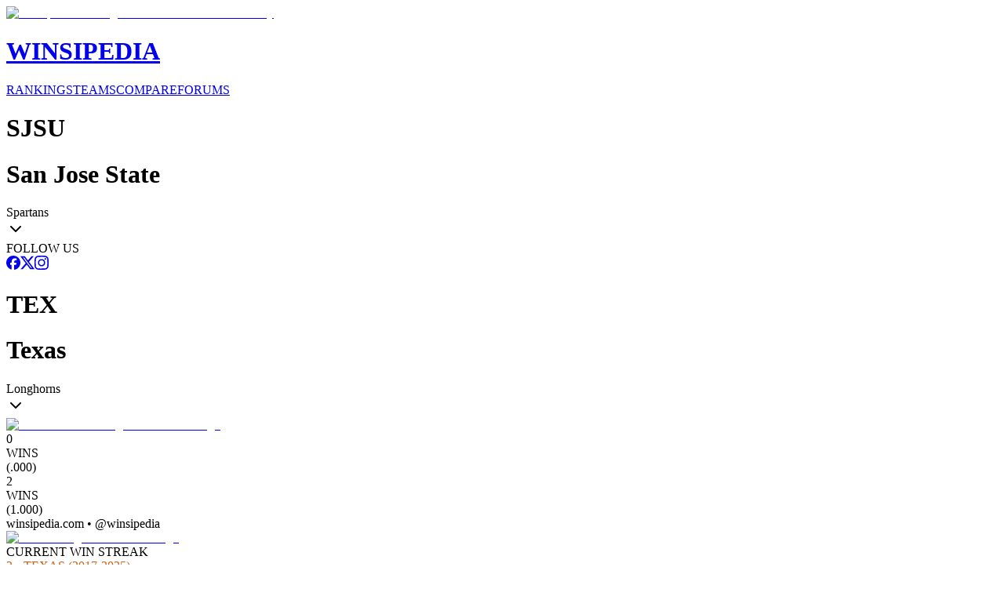

--- FILE ---
content_type: text/html; charset=utf-8
request_url: https://www.winsipedia.com/san-jose-state/vs/texas
body_size: 25081
content:
<!DOCTYPE html><html lang="en"><head><meta charSet="utf-8"/><meta name="viewport" content="width=device-width, initial-scale=1"/><link rel="preload" href="/_next/static/media/6ef785390d7b9011-s.p.c2b2e9ef.woff2" as="font" crossorigin="" type="font/woff2"/><link rel="preload" href="/_next/static/media/85936fed935b5db0-s.p.89591f77.woff2" as="font" crossorigin="" type="font/woff2"/><link rel="preload" href="/_next/static/media/8bda34f14a064581-s.p.eafdcff3.woff2" as="font" crossorigin="" type="font/woff2"/><link rel="preload" as="image" imageSrcSet="/_next/image?url=%2Fimages%2Fbrand%2FWinsipedia.120.png&amp;w=64&amp;q=75 1x, /_next/image?url=%2Fimages%2Fbrand%2FWinsipedia.120.png&amp;w=128&amp;q=75 2x"/><link rel="stylesheet" href="/_next/static/chunks/bb22ab6e2f7fa6a4.css?dpl=dpl_GXJz83MBZG4kFeyPtBac89KfePLN" data-precedence="next"/><link rel="preload" as="script" fetchPriority="low" href="/_next/static/chunks/18fb09a492260ce0.js?dpl=dpl_GXJz83MBZG4kFeyPtBac89KfePLN"/><script src="/_next/static/chunks/2e0783534f65eeff.js?dpl=dpl_GXJz83MBZG4kFeyPtBac89KfePLN" async=""></script><script src="/_next/static/chunks/c4769791a2c00b9f.js?dpl=dpl_GXJz83MBZG4kFeyPtBac89KfePLN" async=""></script><script src="/_next/static/chunks/e1077305ab1c75ad.js?dpl=dpl_GXJz83MBZG4kFeyPtBac89KfePLN" async=""></script><script src="/_next/static/chunks/e849a1d4f50b1a56.js?dpl=dpl_GXJz83MBZG4kFeyPtBac89KfePLN" async=""></script><script src="/_next/static/chunks/turbopack-f07a5b26d27623ae.js?dpl=dpl_GXJz83MBZG4kFeyPtBac89KfePLN" async=""></script><script src="/_next/static/chunks/9343019391bf0b44.js?dpl=dpl_GXJz83MBZG4kFeyPtBac89KfePLN" async=""></script><script src="/_next/static/chunks/41fcb7b78219c7f9.js?dpl=dpl_GXJz83MBZG4kFeyPtBac89KfePLN" async=""></script><script src="/_next/static/chunks/d428caa5572fc8a5.js?dpl=dpl_GXJz83MBZG4kFeyPtBac89KfePLN" async=""></script><script src="/_next/static/chunks/f25e8d0e97d82ddf.js?dpl=dpl_GXJz83MBZG4kFeyPtBac89KfePLN" async=""></script><script src="/_next/static/chunks/6dea3890d9b60a78.js?dpl=dpl_GXJz83MBZG4kFeyPtBac89KfePLN" async=""></script><script src="/_next/static/chunks/cfd579f4c29441c1.js?dpl=dpl_GXJz83MBZG4kFeyPtBac89KfePLN" async=""></script><script src="/_next/static/chunks/ff1a16fafef87110.js?dpl=dpl_GXJz83MBZG4kFeyPtBac89KfePLN" async=""></script><script src="/_next/static/chunks/64c0a5e3a0354479.js?dpl=dpl_GXJz83MBZG4kFeyPtBac89KfePLN" async=""></script><script src="/_next/static/chunks/9c6c5ee4328eab72.js?dpl=dpl_GXJz83MBZG4kFeyPtBac89KfePLN" async=""></script><script src="/_next/static/chunks/ca203f5f65ec5da5.js?dpl=dpl_GXJz83MBZG4kFeyPtBac89KfePLN" async=""></script><script src="/_next/static/chunks/555fa7d8abc5491b.js?dpl=dpl_GXJz83MBZG4kFeyPtBac89KfePLN" async=""></script><script src="/_next/static/chunks/362264a3e9a18f8d.js?dpl=dpl_GXJz83MBZG4kFeyPtBac89KfePLN" async=""></script><link rel="preload" href="https://use.typekit.net/mid6tsx.css" as="style"/><link rel="preload" href="https://www.googletagmanager.com/gtag/js?id=G-0SWSV2865X" as="script"/><meta http-equiv="Content-Security-Policy" content="upgrade-insecure-requests"/><meta name="next-size-adjust" content=""/><title>Winsipedia - San Jose State vs. Texas football series history</title><meta name="description" content="View the complete football series history between San Jose State and Texas. Compare records, head-to-head matchups, and historical game data from Winsipedia."/><meta name="author" content="Winsipedia Team"/><meta name="keywords" content="san jose state vs texas football series history,san jose state vs texas history,san jose state texas history,san jose state vs texas,san jose state texas,football series history,college football history,college football rivalry,series history,rivalry history"/><meta name="DC.Title" content="Winsipedia College Football Database"/><meta name="DC.Description" content="Comprehensive database of college football statistics, records, rankings, and historical data."/><meta name="DC.Publisher" content="Winsipedia"/><meta name="DC.Language" content="en"/><meta name="DC.Subject" content="college football"/><meta name="DC.Subject" content="sports database"/><meta name="DC.Subject" content="statistics"/><meta name="DC.Subject" content="NCAA"/><meta name="DC.Subject" content="football records"/><meta name="DC.Rights" content="Copyright Winsipedia. All rights reserved."/><meta name="DC.Format" content="text/html"/><meta name="DC.Identifier" content="https://www.winsipedia.com"/><meta name="DC.Type" content="interactive resource"/><meta name="DC.Date.Modified" content="2026-01-20"/><meta name="team1-slug" content="san-jose-state"/><meta name="team2-slug" content="texas"/><meta name="page-type" content="matchup"/><link rel="canonical" href="https://www.winsipedia.com/san-jose-state/vs/texas"/><link rel="alternate" hrefLang="en-US" href="https://www.winsipedia.com/san-jose-state/vs/texas"/><link rel="alternate" hrefLang="x-default" href="https://www.winsipedia.com/san-jose-state/vs/texas"/><meta property="og:title" content="Winsipedia - San Jose State vs Texas football series history"/><meta property="og:description" content="Winsipedia - Database and infographics of San Jose State vs Texas football series history and all-time records, national championships, conference championships, bowl games, wins, bowl record, All-Americans, Heisman winners, and NFL Draft picks"/><meta property="og:url" content="https://www.winsipedia.com/san-jose-state/vs/texas"/><meta property="og:site_name" content="Winsipedia"/><meta property="og:locale" content="en_US"/><meta property="og:image" content="https://www.winsipedia.com/api/og/matchup?team1=san-jose-state&amp;team2=texas"/><meta property="og:image:width" content="1200"/><meta property="og:image:height" content="630"/><meta property="og:image:alt" content="San Jose State vs Texas history and series record"/><meta property="og:type" content="website"/><meta name="twitter:card" content="summary_large_image"/><meta name="twitter:site" content="@winsipedia"/><meta name="twitter:creator" content="@winsipedia"/><meta name="twitter:title" content="Winsipedia - San Jose State vs Texas football series history"/><meta name="twitter:description" content="Winsipedia - Database and infographics of San Jose State vs Texas football series history and all-time records."/><meta name="twitter:image" content="https://www.winsipedia.com/api/og/matchup?team1=san-jose-state&amp;team2=texas"/><link rel="icon" href="/images/brand/Winsipedia.180.png" type="image/png" sizes="180x180"/><link rel="icon" href="/images/brand/Winsipedia.120.png" type="image/png" sizes="120x120"/><link rel="icon" href="/images/brand/Winsipedia.90.png" type="image/png" sizes="90x90"/><link rel="icon" href="/images/brand/Winsipedia.60.png" type="image/png" sizes="60x60"/><link rel="apple-touch-icon" href="/images/brand/Winsipedia.180.png"/><script src="/_next/static/chunks/a6dad97d9634a72d.js?dpl=dpl_GXJz83MBZG4kFeyPtBac89KfePLN" noModule=""></script></head><body class="gudea_84d3f9a4-module__D21e1W__variable ultra_9950af6-module__WPuR3q__variable gudea_84d3f9a4-module__D21e1W__className antialiased bg-white @container/body"><div hidden=""><!--$--><!--/$--></div><style>#nprogress{pointer-events:none}#nprogress .bar{background:#38a0e8;position:fixed;z-index:1600;top: 0;left:0;width:100%;height:3px}#nprogress .peg{display:block;position:absolute;right:0;width:100px;height:100%;box-shadow:0 0 10px #38a0e8,0 0 5px #38a0e8;opacity:1;-webkit-transform:rotate(3deg) translate(0px,-4px);-ms-transform:rotate(3deg) translate(0px,-4px);transform:rotate(3deg) translate(0px,-4px)}#nprogress .spinner{display:block;position:fixed;z-index:1600;top: 15px;right:15px}#nprogress .spinner-icon{width:18px;height:18px;box-sizing:border-box;border:2px solid transparent;border-top-color:#38a0e8;border-left-color:#38a0e8;border-radius:50%;-webkit-animation:nprogress-spinner 400ms linear infinite;animation:nprogress-spinner 400ms linear infinite}.nprogress-custom-parent{overflow:hidden;position:relative}.nprogress-custom-parent #nprogress .bar,.nprogress-custom-parent #nprogress .spinner{position:absolute}@-webkit-keyframes nprogress-spinner{0%{-webkit-transform:rotate(0deg)}100%{-webkit-transform:rotate(360deg)}}@keyframes nprogress-spinner{0%{transform:rotate(0deg)}100%{transform:rotate(360deg)}}</style><header class="bg-gray-900 border-b-4 border-gray-600 p-4"><div class="raptive-wins-header-mobile w-full h-[60px] flex items-center justify-center md:hidden"></div><div class="max-w-screen-xl mx-auto grid min-[375px]:grid-cols-2 md:grid-cols-[max-content_auto_max-content] gap-2 md:gap-4 items-center"><a href="/" class="flex items-center gap-4 justify-self-start order-2 min-[375px]:order-1 min-[375px]:col-span-2 md:col-span-1"><img alt="Winsipedia - College Football Statistics and History" loading="eager" width="60" height="60" decoding="async" data-nimg="1" style="color:transparent" srcSet="/_next/image?url=%2Fimages%2Fbrand%2FWinsipedia.120.png&amp;w=64&amp;q=75 1x, /_next/image?url=%2Fimages%2Fbrand%2FWinsipedia.120.png&amp;w=128&amp;q=75 2x" src="/_next/image?url=%2Fimages%2Fbrand%2FWinsipedia.120.png&amp;w=128&amp;q=75"/><div class="text-white"><h1 class="text-2xl font-bold tracking-wide font-clarendon">WINSIPEDIA</h1></div></a><nav class="flex justify-center min-[375px]:justify-start md:justify-start text-xs md:text-sm font-bold order-3 min-[375px]:order-2" role="navigation" aria-label="Main navigation"><a href="/ranking" class="text-winsi-blue hover:text-blue-300 focus:text-blue-300 focus:outline-none focus:ring-2 focus:ring-winsi-blue focus:ring-offset-2 focus:ring-offset-gray-900 rounded px-1 md:px-2 py-1 transition-colors">RANKINGS</a><a href="/team" class="text-winsi-blue hover:text-blue-300 focus:text-blue-300 focus:outline-none focus:ring-2 focus:ring-winsi-blue focus:ring-offset-2 focus:ring-offset-gray-900 rounded px-1 md:px-2 py-1 transition-colors">TEAMS</a><a href="/compare" class="text-winsi-blue hover:text-blue-300 focus:text-blue-300 focus:outline-none focus:ring-2 focus:ring-winsi-blue focus:ring-offset-2 focus:ring-offset-gray-900 rounded px-1 md:px-2 py-1 transition-colors">COMPARE</a><a href="/forum" class="text-winsi-blue hover:text-blue-300 focus:text-blue-300 focus:outline-none focus:ring-2 focus:ring-winsi-blue focus:ring-offset-2 focus:ring-offset-gray-900 rounded px-1 md:px-2 py-1 transition-colors">FORUMS</a></nav><div class="justify-self-end order-1 min-[375px]:order-3"><div class="flex items-center gap-2"><div class="h-6 w-14 bg-gray-700 rounded-md animate-pulse"></div><div class="h-6 w-14 bg-gray-700 rounded-md animate-pulse"></div></div></div></div></header><script type="application/ld+json">{"@context":"https://schema.org","@graph":[{"@type":"Organization","@id":"https://www.winsipedia.com/#organization","name":"Winsipedia","url":"https://www.winsipedia.com","logo":{"@type":"ImageObject","url":"https://www.winsipedia.com/images/brand/winsipedia-logo.png","width":"240","height":"240"},"description":"Winsipedia is a college football database with infographics of all-time wins, records, championships, bowl games, All-Americans, Heisman winners, NFL Draft picks, and AP Poll rankings.","foundingDate":"2009","sameAs":["https://twitter.com/winsipedia","https://facebook.com/winsipedia","https://instagram.com/winsipedia"],"contactPoint":{"@type":"ContactPoint","contactType":"Customer Service","email":"info@winsipedia.com","availableLanguage":"English"},"keywords":["college football","college football statistics","NCAA football","college football records","college football history","sports database"]},{"@type":"SportsTeam","@id":"https://www.winsipedia.com/san-jose-state#sportsTeam","name":"San Jose State","sport":"American Football","url":"https://www.winsipedia.com/san-jose-state","logo":"https://www.winsipedia.com/images/team-logos/san-jose-state.png","alternateName":"Spartans","memberOf":{"@type":"SportsOrganization","name":"Mountain West","sport":"American Football"},"sameAs":["https://twitter.com/SJSUSpartanFB","https://twitter.com/SJSUAthletics","www.sjsuspartans.com"],"location":{"@type":"Place","name":"San Jose","address":{"@type":"PostalAddress","addressRegion":"CA"}}},{"@type":"SportsTeam","@id":"https://www.winsipedia.com/texas#sportsTeam","name":"Texas","sport":"American Football","url":"https://www.winsipedia.com/texas","logo":"https://www.winsipedia.com/images/team-logos/texas.png","alternateName":"Longhorns","memberOf":{"@type":"SportsOrganization","name":"SEC","sport":"American Football"},"sameAs":["https://twitter.com/TexasFootball","https://twitter.com/TexasLonghorns","www.texassports.com"],"location":{"@type":"Place","name":"Austin","address":{"@type":"PostalAddress","addressRegion":"TX"}}},{"@type":"SportsEvent","@id":"https://www.winsipedia.com/san-jose-state/vs/texas#sportsEvent","name":"San Jose State vs Texas Historical Series","sport":"American Football","startDate":"1869-11-06","endDate":"2026-01-20","location":{"@type":"Place","name":"Various College Football Venues","address":{"@type":"PostalAddress","addressCountry":"US"}},"competitor":[{"@type":"SportsTeam","@id":"https://www.winsipedia.com/san-jose-state#sportsTeam","name":"San Jose State","url":"https://www.winsipedia.com/san-jose-state"},{"@type":"SportsTeam","@id":"https://www.winsipedia.com/texas#sportsTeam","name":"Texas","url":"https://www.winsipedia.com/texas"}],"performer":[{"@type":"SportsTeam","@id":"https://www.winsipedia.com/san-jose-state#sportsTeam","name":"San Jose State","url":"https://www.winsipedia.com/san-jose-state"},{"@type":"SportsTeam","@id":"https://www.winsipedia.com/texas#sportsTeam","name":"Texas","url":"https://www.winsipedia.com/texas"}],"organizer":{"@type":"SportsOrganization","name":"NCAA","url":"https://www.ncaa.org"},"eventStatus":"EventPostponed","description":"Texas leads the all-time series 2-0 in 2 games.","image":"https://www.winsipedia.com/images/team-logos/san-jose-state.png","offers":{"@type":"Offer","url":"https://www.winsipedia.com/san-jose-state/vs/texas","priceCurrency":"USD","price":"0","availability":"InStock","validFrom":"2026-01-20T20:55:56.072Z"}},{"@type":"WebPage","@id":"https://www.winsipedia.com/san-jose-state/vs/texas#webpage","name":"San Jose State vs Texas Head-to-Head Comparison","description":"Compare San Jose State and Texas college football programs head-to-head including all-time records, championships, and statistics.","url":"https://www.winsipedia.com/san-jose-state/vs/texas","inLanguage":"en-US","isPartOf":{"@type":"WebSite","@id":"https://www.winsipedia.com/#website","name":"Winsipedia","url":"https://www.winsipedia.com"},"datePublished":"2026-01-20T20:55:56.072Z","dateModified":"2026-01-20T20:55:56.072Z","breadcrumb":{"@type":"BreadcrumbList","itemListElement":[{"@type":"ListItem","position":1,"name":"Home","item":"https://www.winsipedia.com"},{"@type":"ListItem","position":2,"name":"Compare","item":"https://www.winsipedia.com/compare"},{"@type":"ListItem","position":3,"name":"San Jose State vs Texas","item":"https://www.winsipedia.com/san-jose-state/vs/texas"}]},"mainEntity":{"@type":"SportsEvent","@id":"https://www.winsipedia.com/san-jose-state/vs/texas#sportsEvent","name":"San Jose State vs Texas Historical Series","sport":"American Football","startDate":"1869-11-06","endDate":"2026-01-20","location":{"@type":"Place","name":"Various College Football Venues","address":{"@type":"PostalAddress","addressCountry":"US"}},"competitor":[{"@type":"SportsTeam","@id":"https://www.winsipedia.com/san-jose-state#sportsTeam","name":"San Jose State","url":"https://www.winsipedia.com/san-jose-state"},{"@type":"SportsTeam","@id":"https://www.winsipedia.com/texas#sportsTeam","name":"Texas","url":"https://www.winsipedia.com/texas"}],"performer":[{"@type":"SportsTeam","@id":"https://www.winsipedia.com/san-jose-state#sportsTeam","name":"San Jose State","url":"https://www.winsipedia.com/san-jose-state"},{"@type":"SportsTeam","@id":"https://www.winsipedia.com/texas#sportsTeam","name":"Texas","url":"https://www.winsipedia.com/texas"}],"organizer":{"@type":"SportsOrganization","name":"NCAA","url":"https://www.ncaa.org"},"eventStatus":"EventPostponed","description":"Texas leads the all-time series 2-0 in 2 games.","image":"https://www.winsipedia.com/images/team-logos/san-jose-state.png","offers":{"@type":"Offer","url":"https://www.winsipedia.com/san-jose-state/vs/texas","priceCurrency":"USD","price":"0","availability":"InStock","validFrom":"2026-01-20T20:55:56.072Z"}}}]}</script><main><div class="bg-gray-900 text-white"><div class="container mx-auto px-4 pb-6"><div class="p-2"><div class="raptive-wins-header-mobile w-full h-[60px] flex items-center justify-center md:hidden"></div><div class="raptive-wins-header-tablet w-full h-[120px] items-center justify-center hidden md:flex lg:hidden"></div><div class="raptive-wins-header-desktop w-full h-[120px] items-center justify-center hidden lg:flex"></div></div><div class="grid grid-cols-[1fr_auto_1fr] items-start"><div class="w-full"><div class="cursor-pointer group text-left text-white" type="button" aria-haspopup="dialog" aria-expanded="false" aria-controls="radix-_R_1d9bsnpfiutb_" data-state="closed" data-slot="popover-trigger"><div class="flex items-center justify-between "><div class="flex items-baseline gap-2"><h1 class="md:hidden text-xl font-bold uppercase">SJSU</h1><h1 class="hidden md:block text-xl lg:text-3xl font-bold uppercase">San Jose State</h1><span class="text-sm lg:text-xl hidden md:block">Spartans</span></div><svg xmlns="http://www.w3.org/2000/svg" width="24" height="24" viewBox="0 0 24 24" fill="none" stroke="currentColor" stroke-width="2" stroke-linecap="round" stroke-linejoin="round" class="lucide lucide-chevron-down h-5 w-5 opacity-60 group-hover:opacity-100 transition-opacity" aria-hidden="true"><path d="m6 9 6 6 6-6"></path></svg></div></div><div class="h-1 mt-2" style="background-color:#f2b12f"></div></div><div class="px-8 text-center text-sm"><div class="mb-2"><span class="text-gray-400">FOLLOW US</span></div><div class="flex gap-3"><a href="https://facebook.com/winsipedia" class="text-winsi-blue hover:text-blue-300 transition-colors" aria-label="Follow on Facebook"><svg width="18" height="18" viewBox="0 0 24 24" fill="currentColor" class=""><path d="M9.101 23.691v-7.98H6.627v-3.667h2.474v-1.58c0-4.085 1.848-5.978 5.858-5.978.401 0 .955.042 1.468.103a8.68 8.68 0 0 1 1.141.195v3.325a8.623 8.623 0 0 0-.653-.036 26.805 26.805 0 0 0-.733-.009c-.707 0-1.259.096-1.675.309a1.686 1.686 0 0 0-.679.622c-.258.42-.374.995-.374 1.752v1.297h3.919l-.386 2.103-.287 1.564h-3.246v8.245C19.396 23.238 24 18.179 24 12.044c0-6.627-5.373-12-12-12s-12 5.373-12 12c0 5.628 3.874 10.35 9.101 11.647Z"></path></svg></a><a href="https://twitter.com/winsipedia" class="text-winsi-blue hover:text-blue-300 transition-colors" aria-label="Follow on Twitter"><svg width="18" height="18" viewBox="0 0 24 24" fill="currentColor" class=""><path d="M18.901 1.153h3.68l-8.04 9.19L24 22.846h-7.406l-5.8-7.584-6.638 7.584H.474l8.6-9.83L0 1.154h7.594l5.243 6.932ZM17.61 20.644h2.039L6.486 3.24H4.298Z"></path></svg></a><a href="https://instagram.com/winsipedia" class="text-winsi-blue hover:text-blue-300 transition-colors" aria-label="Follow on Instagram"><svg width="18" height="18" viewBox="0 0 24 24" fill="currentColor" class=""><path d="M7.0301.084c-1.2768.0602-2.1487.264-2.911.5634-.7888.3075-1.4575.72-2.1228 1.3877-.6652.6677-1.075 1.3368-1.3802 2.127-.2954.7638-.4956 1.6365-.552 2.914-.0564 1.2775-.0689 1.6882-.0626 4.947.0062 3.2586.0206 3.6671.0825 4.9473.061 1.2765.264 2.1482.5635 2.9107.308.7889.72 1.4573 1.388 2.1228.6679.6655 1.3365 1.0743 2.1285 1.38.7632.295 1.6361.4961 2.9134.552 1.2773.056 1.6884.069 4.9462.0627 3.2578-.0062 3.668-.0207 4.9478-.0814 1.28-.0607 2.147-.2652 2.9098-.5633.7889-.3086 1.4578-.72 2.1228-1.3881.665-.6682 1.0745-1.3378 1.3795-2.1284.2957-.7632.4966-1.636.552-2.9124.056-1.2809.0692-1.6898.063-4.948-.0063-3.2583-.021-3.6668-.0817-4.9465-.0607-1.2797-.264-2.1487-.5633-2.9117-.3084-.7889-.72-1.4568-1.3876-2.1228C21.2982 1.33 20.628.9208 19.8378.6165 19.074.321 18.2017.1197 16.9244.0645 15.6471.0093 15.236-.005 11.977.0014 8.718.0076 8.31.0215 7.0301.0839m.1402 21.6932c-1.17-.0509-1.8053-.2453-2.2287-.408-.5606-.216-.96-.4771-1.3819-.895-.422-.4178-.6811-.8186-.9-1.378-.1644-.4234-.3624-1.058-.4171-2.228-.0595-1.2645-.072-1.6442-.079-4.848-.007-3.2037.0053-3.583.0607-4.848.05-1.169.2456-1.805.408-2.2282.216-.5613.4762-.96.895-1.3816.4188-.4217.8184-.6814 1.3783-.9003.423-.1651 1.0575-.3614 2.227-.4171 1.2655-.06 1.6447-.072 4.848-.079 3.2033-.007 3.5835.005 4.8495.0608 1.169.0508 1.8053.2445 2.228.408.5608.216.96.4754 1.3816.895.4217.4194.6816.8176.9005 1.3787.1653.4217.3617 1.056.4169 2.2263.0602 1.2655.0739 1.645.0796 4.848.0058 3.203-.0055 3.5834-.061 4.848-.051 1.17-.245 1.8055-.408 2.2294-.216.5604-.4763.96-.8954 1.3814-.419.4215-.8181.6811-1.3783.9-.4224.1649-1.0577.3617-2.2262.4174-1.2656.0595-1.6448.072-4.8493.079-3.2045.007-3.5825-.006-4.848-.0608M16.953 5.5864A1.44 1.44 0 1 0 18.39 4.144a1.44 1.44 0 0 0-1.437 1.4424M5.8385 12.012c.0067 3.4032 2.7706 6.1557 6.173 6.1493 3.4026-.0065 6.157-2.7701 6.1506-6.1733-.0065-3.4032-2.771-6.1565-6.174-6.1498-3.403.0067-6.156 2.771-6.1496 6.1738M8 12.0077a4 4 0 1 1 4.008 3.9921A3.9996 3.9996 0 0 1 8 12.0077"></path></svg></a></div></div><div class="w-full"><div class="cursor-pointer group text-right text-white" type="button" aria-haspopup="dialog" aria-expanded="false" aria-controls="radix-_R_1t9bsnpfiutb_" data-state="closed" data-slot="popover-trigger"><div class="flex items-center justify-between "><div class="flex items-baseline gap-2"><h1 class="md:hidden text-xl font-bold uppercase">TEX</h1><h1 class="hidden md:block text-xl lg:text-3xl font-bold uppercase">Texas</h1><span class="text-sm lg:text-xl hidden md:block">Longhorns</span></div><svg xmlns="http://www.w3.org/2000/svg" width="24" height="24" viewBox="0 0 24 24" fill="none" stroke="currentColor" stroke-width="2" stroke-linecap="round" stroke-linejoin="round" class="lucide lucide-chevron-down h-5 w-5 opacity-60 group-hover:opacity-100 transition-opacity" aria-hidden="true"><path d="m6 9 6 6 6-6"></path></svg></div></div><div class="h-1 mt-2" style="background-color:#CB6015"></div></div></div></div></div><div class="container mx-auto px-1 py-8 flex flex-col gap-16"><div><div class="w-full"><div class="flex gap-4 items-center justify-between"><div class="w-28 md:w-auto"><a href="/san-jose-state"><div class="relative inline-flex items-center justify-center"><img alt="San Jose State college football team logo" loading="lazy" width="128" height="128" decoding="async" data-nimg="1" class="object-contain" style="color:transparent" srcSet="/_next/image?url=%2Fimages%2Fteam-logos%2Fsan-jose-state.png&amp;w=128&amp;q=75 1x, /_next/image?url=%2Fimages%2Fteam-logos%2Fsan-jose-state.png&amp;w=256&amp;q=75 2x" src="/_next/image?url=%2Fimages%2Fteam-logos%2Fsan-jose-state.png&amp;w=256&amp;q=75"/></div></a></div><div class="flex flex-col items-center justify-between gap-1 w-full"><div class="flex w-full justify-between md:mb-4"><div class="flex gap-1 items-center"><div class="text-2xl md:text-4xl font-bold leading-none">0</div><div class="flex flex-col text-[10px] md:text-xs leading-none md:leading-4"><div>WINS</div><div>(<!-- -->.000<!-- -->)</div></div></div><div class="flex gap-1 items-center"><div class="text-2xl md:text-4xl font-bold leading-none">2</div><div class="flex flex-col text-[10px] md:text-xs leading-none md:leading-4"><div>WINS</div><div>(<!-- -->1.000<!-- -->)</div></div></div></div><div class="md:hidden flex justify-center text-[10px] text-winsi-blue text-center font-semibold">winsipedia.com • @winsipedia</div><div class="relative h-8 md:h-12 w-full flex items-center"><div class="h-full rounded-r md:rounded-r-lg rounded-l-md md:rounded-l-lg" style="width:100%;background-color:#CB6015"></div></div></div><div class="w-28 md:w-auto"><a href="/texas"><div class="relative inline-flex items-center justify-center"><img alt="Texas college football team logo" loading="lazy" width="128" height="128" decoding="async" data-nimg="1" class="object-contain" style="color:transparent" srcSet="/_next/image?url=%2Fimages%2Fteam-logos%2Ftexas.png&amp;w=128&amp;q=75 1x, /_next/image?url=%2Fimages%2Fteam-logos%2Ftexas.png&amp;w=256&amp;q=75 2x" src="/_next/image?url=%2Fimages%2Fteam-logos%2Ftexas.png&amp;w=256&amp;q=75"/></div></a></div></div><div class="flex flex-col items-center mt-2 md:mt-4 gap-1 text-center"><div class="text-sm md:text-lg font-semibold text-muted-foreground ">CURRENT WIN STREAK</div><div class="font-ultra font-light text-md md:text-3xl" style="color:#CB6015">2<!-- --> • <!-- -->TEXAS<!-- --> (2017-2025)</div></div></div><div class="text-center mt-4"><a href="/games/san-jose-state/vs/texas"><button data-slot="button" class="inline-flex items-center justify-center gap-2 whitespace-nowrap rounded-md transition-all disabled:pointer-events-none disabled:opacity-50 [&amp;_svg]:pointer-events-none [&amp;_svg:not([class*=&#x27;size-&#x27;])]:size-4 shrink-0 [&amp;_svg]:shrink-0 outline-none focus-visible:border-ring focus-visible:ring-ring/50 focus-visible:ring-[3px] aria-invalid:ring-destructive/20 dark:aria-invalid:ring-destructive/40 aria-invalid:border-destructive hover:bg-accent hover:text-accent-foreground dark:hover:bg-accent/50 h-9 px-4 py-2 has-[&gt;svg]:px-3 bg-winsi-blue font-bold text-xs md:text-sm cursor-pointer">Full Games List Page <svg xmlns="http://www.w3.org/2000/svg" width="16" height="16" viewBox="0 0 24 24" fill="none" stroke="currentColor" stroke-width="2" stroke-linecap="round" stroke-linejoin="round" class="lucide lucide-chevron-right" aria-hidden="true"><path d="m9 18 6-6-6-6"></path></svg></button></a></div></div><div><div class="w-full"><h2 class="text-xl font-bold text-center mb-4">HEAD-TO-HEAD RESULTS</h2><div class="h-64 w-full overflow-x-auto"><div data-slot="chart" data-chart="chart-_R_15pbsnpfiutb_" class="[&amp;_.recharts-cartesian-axis-tick_text]:fill-muted-foreground [&amp;_.recharts-cartesian-grid_line[stroke=&#x27;#ccc&#x27;]]:stroke-border/50 [&amp;_.recharts-curve.recharts-tooltip-cursor]:stroke-border [&amp;_.recharts-polar-grid_[stroke=&#x27;#ccc&#x27;]]:stroke-border [&amp;_.recharts-radial-bar-background-sector]:fill-muted [&amp;_.recharts-rectangle.recharts-tooltip-cursor]:fill-muted [&amp;_.recharts-reference-line_[stroke=&#x27;#ccc&#x27;]]:stroke-border flex aspect-video justify-center text-xs [&amp;_.recharts-dot[stroke=&#x27;#fff&#x27;]]:stroke-transparent [&amp;_.recharts-layer]:outline-hidden [&amp;_.recharts-sector]:outline-hidden [&amp;_.recharts-sector[stroke=&#x27;#fff&#x27;]]:stroke-transparent [&amp;_.recharts-surface]:outline-hidden h-full w-full min-w-2xl"><div class="recharts-responsive-container" style="width:100%;height:100%;min-width:0"></div></div></div></div></div><div class="grid gap-4 md:gap-0 grid-cols-2 md:grid-cols-4"><div class="order-1 px-2 pb-4 sm:pb-0 border-b border-dashed border-muted-foreground/50 sm:border-b-0 sm:border-r sm:border-dashed sm:border-muted-foreground/50 md:border-b-0 md:border-r md:border-dashed md:border-muted-foreground/50 lg:border-b-0 lg:border-r lg:border-dashed lg:border-muted-foreground/50"><div class="text-center"><h3 class="text-xs lg:text-sm font-semibold uppercase text-gray-600 mb-2">Largest Margin of Victory</h3><div class="text-3xl sm:text-6xl font-ultra leading-none text-gray-400">N/A</div></div></div><div class="order-3 px-2 md:order-2 sm:border-b-0 sm:border-r sm:border-dashed sm:border-muted-foreground/50 md:border-b-0 md:border-r md:border-dashed md:border-muted-foreground/50 lg:border-b-0 lg:border-r lg:border-dashed lg:border-muted-foreground/50"><div class="text-center"><h3 class="text-xs lg:text-sm font-semibold uppercase text-gray-600 mb-2">Longest Win Streak</h3><div class="text-3xl sm:text-6xl font-ultra leading-none text-gray-400">N/A</div></div></div><div class="order-2 px-2 pb-4 sm:pb-0 md:order-3 border-b border-dashed border-muted-foreground/50 sm:border-b-0 md:border-b-0 md:border-r md:border-dashed md:border-muted-foreground/50 lg:border-b-0 lg:border-r lg:border-dashed lg:border-muted-foreground/50"><div class="text-center"><h3 class="text-xs lg:text-sm font-semibold uppercase text-gray-600 mb-2">Largest Margin of Victory</h3><div><div class="text-3xl sm:text-6xl font-ultra leading-none" style="color:#CB6015">56</div><div class="text-sm text-gray-600">56-0 (2017)</div></div></div></div><div class="order-4 px-2 sm:border-b-0 md:border-b-0 md:border-r-0 lg:border-b-0 lg:border-r-0"><div class="text-center"><h3 class="text-xs lg:text-sm font-semibold uppercase text-gray-600 mb-2">Longest Win Streak</h3><div><div class="text-3xl sm:text-6xl font-ultra leading-none" style="color:#CB6015">2</div><div class="text-sm text-gray-600">2017-2025</div></div></div></div></div><div class="flex justify-center"><div class="raptive-wins-content w-full min-h-[270px] flex items-center justify-center"></div></div><div><h2 class="text-xl font-bold text-center">RECORD (WINNING %)</h2><div class="relative h-[350px] lg:h-[450px] overflow-x-scroll"><div data-slot="chart" data-chart="chart-_R_1bpbsnpfiutb_" class="[&amp;_.recharts-cartesian-axis-tick_text]:fill-muted-foreground [&amp;_.recharts-cartesian-grid_line[stroke=&#x27;#ccc&#x27;]]:stroke-border/50 [&amp;_.recharts-curve.recharts-tooltip-cursor]:stroke-border [&amp;_.recharts-polar-grid_[stroke=&#x27;#ccc&#x27;]]:stroke-border [&amp;_.recharts-radial-bar-background-sector]:fill-muted [&amp;_.recharts-rectangle.recharts-tooltip-cursor]:fill-muted [&amp;_.recharts-reference-line_[stroke=&#x27;#ccc&#x27;]]:stroke-border flex aspect-video justify-center text-xs [&amp;_.recharts-dot[stroke=&#x27;#fff&#x27;]]:stroke-transparent [&amp;_.recharts-layer]:outline-hidden [&amp;_.recharts-sector]:outline-hidden [&amp;_.recharts-sector[stroke=&#x27;#fff&#x27;]]:stroke-transparent [&amp;_.recharts-surface]:outline-hidden h-full md:w-full"><style>
 [data-chart=chart-_R_1bpbsnpfiutb_] {
  --color-team1WinPercentage: #f2b12f;
  --color-team2WinPercentage: #CB6015;
}


.dark [data-chart=chart-_R_1bpbsnpfiutb_] {
  --color-team1WinPercentage: #f2b12f;
  --color-team2WinPercentage: #CB6015;
}
</style><div class="recharts-responsive-container" style="width:100%;height:100%;min-width:0"></div></div></div></div><div class="flex justify-center"><div class="raptive-wins-content w-full min-h-[270px] flex items-center justify-center"></div></div><div class="grid grid-cols-3 md:grid-cols-2 gap-2"><div class="flex-1 grid grid-cols-1 lg:grid-cols-2 xl:grid-cols-3 gap-2"><div class="flex flex-row-reverse justify-around md:justify-center md:flex-col items-center gap-2 p-0 sm:py-2 rounded " style="background-color:transparent;color:#000"><div class="flex gap-2 self-center justify-center items-center"><div class="text-xl md:text-4xl font-bold leading-none -mb-[3px] sm:mb-0" style="color:#000">.488</div><div class="hidden md:flex flex-col"><div class="text-xs font-normal truncate" style="color:#666">527-554-38</div><div class="flex items-center gap-1"><a href="/ranking/all-time-record" class="text-xs text-winsi-blue uppercase font-semibold hover:underline flex flex-col truncate" style="color:#1e40af"><span>All-Time Record</span></a></div></div></div><div class="text-lg md:text-6xl font-ultra leading-none -mb-[4px]" style="color:#f2b12f">104<sup class="text-sm md:text-3xl -top-1.5 md:-top-6.5">th</sup></div><div class="hidden md:block text-xs mt-1" style="color:#666">of 136</div></div><div class="flex flex-row-reverse justify-around md:justify-center md:flex-col items-center gap-2 p-0 sm:py-2 rounded " style="background-color:transparent;color:#000"><div class="flex gap-2 self-center justify-center items-center"><div class="text-xl md:text-4xl font-bold leading-none -mb-[3px] sm:mb-0" style="color:#000">0</div><div class="hidden md:flex flex-col"><div class="flex items-center gap-1"><a href="/ranking/claimed-national-championships" class="text-xs text-winsi-blue uppercase font-semibold hover:underline flex flex-col truncate" style="color:#1e40af"><span>Claimed National</span><span>Championships</span></a></div></div></div><div class="text-lg md:text-6xl font-ultra leading-none -mb-[4px]" style="color:#f2b12f">47<sup class="text-sm md:text-3xl -top-1.5 md:-top-6.5">th</sup></div><div class="hidden md:block text-xs mt-1" style="color:#666">of 136</div></div><div class="flex flex-row-reverse justify-around md:justify-center md:flex-col items-center gap-2 p-0 sm:py-2 rounded " style="background-color:transparent;color:#000"><div class="flex gap-2 self-center justify-center items-center"><div class="text-xl md:text-4xl font-bold leading-none -mb-[3px] sm:mb-0" style="color:#000">0</div><div class="hidden md:flex flex-col"><div class="flex items-center gap-1"><a href="/ranking/recognized-national-championships" class="text-xs text-winsi-blue uppercase font-semibold hover:underline flex flex-col truncate" style="color:#1e40af"><span>Recognized National</span><span>Championships</span></a></div></div></div><div class="text-lg md:text-6xl font-ultra leading-none -mb-[4px]" style="color:#f2b12f">38<sup class="text-sm md:text-3xl -top-1.5 md:-top-6.5">th</sup></div><div class="hidden md:block text-xs mt-1" style="color:#666">of 136</div></div><div class="flex flex-row-reverse justify-around md:justify-center md:flex-col items-center gap-2 p-0 sm:py-2 rounded " style="background-color:transparent;color:#000"><div class="flex gap-2 self-center justify-center items-center"><div class="text-xl md:text-4xl font-bold leading-none -mb-[3px] sm:mb-0" style="color:#000">17</div><div class="hidden md:flex flex-col"><div class="flex items-center gap-1"><a href="/ranking/conference-championships" class="text-xs text-winsi-blue uppercase font-semibold hover:underline flex flex-col truncate" style="color:#1e40af"><span>Conference</span><span>Championships</span></a></div></div></div><div class="text-lg md:text-6xl font-ultra leading-none -mb-[4px]" style="color:#f2b12f">29<sup class="text-sm md:text-3xl -top-1.5 md:-top-6.5">th</sup></div><div class="hidden md:block text-xs mt-1" style="color:#666">of 136</div></div><div class="flex flex-row-reverse justify-around md:justify-center md:flex-col items-center gap-2 p-0 sm:py-2 rounded " style="background-color:transparent;color:#000"><div class="flex gap-2 self-center justify-center items-center"><div class="text-xl md:text-4xl font-bold leading-none -mb-[3px] sm:mb-0" style="color:#000">14</div><div class="hidden md:flex flex-col"><div class="flex items-center gap-1"><a href="/ranking/bowl-games" class="text-xs text-winsi-blue uppercase font-semibold hover:underline flex flex-col truncate" style="color:#1e40af"><span>Bowl</span><span>Games</span></a></div></div></div><div class="text-lg md:text-6xl font-ultra leading-none -mb-[4px]" style="color:#f2b12f">95<sup class="text-sm md:text-3xl -top-1.5 md:-top-6.5">th</sup></div><div class="hidden md:block text-xs mt-1" style="color:#666">of 136</div></div><div class="flex flex-row-reverse justify-around md:justify-center md:flex-col items-center gap-2 p-0 sm:py-2 rounded " style="background-color:transparent;color:#000"><div class="flex gap-2 self-center justify-center items-center"><div class="text-xl md:text-4xl font-bold leading-none -mb-[3px] sm:mb-0" style="color:#000">527</div><div class="hidden md:flex flex-col"><div class="flex items-center gap-1"><a href="/ranking/all-time-wins" class="text-xs text-winsi-blue uppercase font-semibold hover:underline flex flex-col truncate" style="color:#1e40af"><span>Wins</span><span>All Time</span></a></div></div></div><div class="text-lg md:text-6xl font-ultra leading-none -mb-[4px]" style="color:#f2b12f">103<sup class="text-sm md:text-3xl -top-1.5 md:-top-6.5">rd</sup></div><div class="hidden md:block text-xs mt-1" style="color:#666">of 136</div></div><div class="flex flex-row-reverse justify-around md:justify-center md:flex-col items-center gap-2 p-0 sm:py-2 rounded lg:hidden" style="background-color:transparent;color:#000"><div class="flex gap-2 self-center justify-center items-center"><div class="text-xl md:text-4xl font-bold leading-none -mb-[3px] sm:mb-0" style="color:#000">.500</div><div class="hidden md:flex flex-col"><div class="text-xs font-normal truncate" style="color:#666">7-7</div><div class="flex items-center gap-1"><a href="/ranking/bowl-record" class="text-xs text-winsi-blue uppercase font-semibold hover:underline flex flex-col truncate" style="color:#1e40af"><span>Bowl Record</span></a></div></div></div><div class="text-lg md:text-6xl font-ultra leading-none -mb-[4px]" style="color:#f2b12f">47<sup class="text-sm md:text-3xl -top-1.5 md:-top-6.5">th</sup></div><div class="hidden md:block text-xs mt-1" style="color:#666">of 108</div></div><div class="flex flex-row-reverse justify-around md:justify-center md:flex-col items-center gap-2 p-0 sm:py-2 rounded " style="background-color:transparent;color:#000"><div class="flex gap-2 self-center justify-center items-center"><div class="text-xl md:text-4xl font-bold leading-none -mb-[3px] sm:mb-0" style="color:#000">1</div><div class="hidden md:flex flex-col"><div class="flex items-center gap-1"><a href="/ranking/all-americans" class="text-xs text-winsi-blue uppercase font-semibold hover:underline flex flex-col truncate" style="color:#1e40af"><span>Consensus</span><span>All-Americans</span></a></div></div></div><div class="text-lg md:text-6xl font-ultra leading-none -mb-[4px]" style="color:#f2b12f">94<sup class="text-sm md:text-3xl -top-1.5 md:-top-6.5">th</sup></div><div class="hidden md:block text-xs mt-1" style="color:#666">of 136</div></div><div class="flex flex-row-reverse justify-around md:justify-center md:flex-col items-center gap-2 p-0 sm:py-2 rounded " style="background-color:transparent;color:#000"><div class="flex gap-2 self-center justify-center items-center"><div class="text-xl md:text-4xl font-bold leading-none -mb-[3px] sm:mb-0" style="color:#000">0</div><div class="hidden md:flex flex-col"><div class="flex items-center gap-1"><a href="/ranking/heisman-winners" class="text-xs text-winsi-blue uppercase font-semibold hover:underline flex flex-col truncate" style="color:#1e40af"><span>Heisman</span><span>Winners</span></a></div></div></div><div class="text-lg md:text-6xl font-ultra leading-none -mb-[4px]" style="color:#f2b12f">39<sup class="text-sm md:text-3xl -top-1.5 md:-top-6.5">th</sup></div><div class="hidden md:block text-xs mt-1" style="color:#666">of 136</div></div><div class="flex flex-row-reverse justify-around md:justify-center md:flex-col items-center gap-2 p-0 sm:py-2 rounded " style="background-color:transparent;color:#000"><div class="flex gap-2 self-center justify-center items-center"><div class="text-xl md:text-4xl font-bold leading-none -mb-[3px] sm:mb-0" style="color:#000">108</div><div class="hidden md:flex flex-col"><div class="flex items-center gap-1"><a href="/ranking/nfl-draft-picks" class="text-xs text-winsi-blue uppercase font-semibold hover:underline flex flex-col truncate" style="color:#1e40af"><span>NFL Draft</span><span>Picks</span></a></div></div></div><div class="text-lg md:text-6xl font-ultra leading-none -mb-[4px]" style="color:#f2b12f">78<sup class="text-sm md:text-3xl -top-1.5 md:-top-6.5">th</sup></div><div class="hidden md:block text-xs mt-1" style="color:#666">of 136</div></div><div class="flex flex-row-reverse justify-around md:justify-center md:flex-col items-center gap-2 p-0 sm:py-2 rounded " style="background-color:transparent;color:#000"><div class="flex gap-2 self-center justify-center items-center"><div class="text-xl md:text-4xl font-bold leading-none -mb-[3px] sm:mb-0" style="color:#000">6</div><div class="hidden md:flex flex-col"><div class="flex items-center gap-1"><a href="/ranking/first-round-nfl-draft-picks" class="text-xs text-winsi-blue uppercase font-semibold hover:underline flex flex-col truncate" style="color:#1e40af"><span>First Round</span><span>Picks</span></a></div></div></div><div class="text-lg md:text-6xl font-ultra leading-none -mb-[4px]" style="color:#f2b12f">68<sup class="text-sm md:text-3xl -top-1.5 md:-top-6.5">th</sup></div><div class="hidden md:block text-xs mt-1" style="color:#666">of 136</div></div><div class="flex flex-row-reverse justify-around md:justify-center md:flex-col items-center gap-2 p-0 sm:py-2 rounded " style="background-color:transparent;color:#000"><div class="flex gap-2 self-center justify-center items-center"><div class="text-xl md:text-4xl font-bold leading-none -mb-[3px] sm:mb-0" style="color:#000">8</div><div class="hidden md:flex flex-col"><div class="flex items-center gap-1"><a href="/ranking/weeks-in-poll" class="text-xs text-winsi-blue uppercase font-semibold hover:underline flex flex-col truncate" style="color:#1e40af"><span>Weeks in</span><span>AP Poll</span></a></div></div></div><div class="text-lg md:text-6xl font-ultra leading-none -mb-[4px]" style="color:#f2b12f">104<sup class="text-sm md:text-3xl -top-1.5 md:-top-6.5">th</sup></div><div class="hidden md:block text-xs mt-1" style="color:#666">of 136</div></div><div class="flex flex-row-reverse justify-around md:justify-center md:flex-col items-center gap-2 p-0 sm:py-2 rounded " style="background-color:transparent;color:#000"><div class="flex gap-2 self-center justify-center items-center"><div class="text-xl md:text-4xl font-bold leading-none -mb-[3px] sm:mb-0" style="color:#000">0</div><div class="hidden md:flex flex-col"><div class="flex items-center gap-1"><a href="/ranking/weeks-at-ap-number-one" class="text-xs text-winsi-blue uppercase font-semibold hover:underline flex flex-col truncate" style="color:#1e40af"><span>Weeks at</span><span>#1</span></a></div></div></div><div class="text-lg md:text-6xl font-ultra leading-none -mb-[4px]" style="color:#f2b12f">44<sup class="text-sm md:text-3xl -top-1.5 md:-top-6.5">th</sup></div><div class="hidden md:block text-xs mt-1" style="color:#666">of 136</div></div></div><div class="flex flex-col items-center justify-center gap-2 -mb-[3px] md:hidden md:gap-0"><div class="flex items-center justify-center h-9"><a href="/ranking/all-time-record" class="text-xs text-winsi-blue uppercase hover:underline text-center">All-Time Record</a></div><div class="flex items-center justify-center h-9"><a href="/ranking/claimed-national-championships" class="text-xs text-winsi-blue uppercase hover:underline text-center">Claimed National Championships</a></div><div class="flex items-center justify-center h-9"><a href="/ranking/recognized-national-championships" class="text-xs text-winsi-blue uppercase hover:underline text-center">Recognized National Championships</a></div><div class="flex items-center justify-center h-9"><a href="/ranking/conference-championships" class="text-xs text-winsi-blue uppercase hover:underline text-center">Conference Championships</a></div><div class="flex items-center justify-center h-9"><a href="/ranking/bowl-games" class="text-xs text-winsi-blue uppercase hover:underline text-center">Bowl Games</a></div><div class="flex items-center justify-center h-9"><a href="/ranking/all-time-wins" class="text-xs text-winsi-blue uppercase hover:underline text-center">Wins All Time</a></div><div class="flex items-center justify-center h-9"><a href="/ranking/bowl-record" class="text-xs text-winsi-blue uppercase hover:underline text-center">Bowl Record</a></div><div class="flex items-center justify-center h-9"><a href="/ranking/all-americans" class="text-xs text-winsi-blue uppercase hover:underline text-center">Consensus All-Americans</a></div><div class="flex items-center justify-center h-9"><a href="/ranking/heisman-winners" class="text-xs text-winsi-blue uppercase hover:underline text-center">Heisman Winners</a></div><div class="flex items-center justify-center h-9"><a href="/ranking/nfl-draft-picks" class="text-xs text-winsi-blue uppercase hover:underline text-center">NFL Draft Picks</a></div><div class="flex items-center justify-center h-9"><a href="/ranking/first-round-nfl-draft-picks" class="text-xs text-winsi-blue uppercase hover:underline text-center">First Round Picks</a></div><div class="flex items-center justify-center h-9"><a href="/ranking/weeks-in-poll" class="text-xs text-winsi-blue uppercase hover:underline text-center">Weeks in AP Poll</a></div><div class="flex items-center justify-center h-9"><a href="/ranking/weeks-at-ap-number-one" class="text-xs text-winsi-blue uppercase hover:underline text-center">Weeks at #1</a></div></div><div class="flex-1 grid grid-cols-1 lg:grid-cols-2 xl:grid-cols-3 gap-2"><div class="flex flex-row-reverse justify-around md:justify-center md:flex-col items-center gap-2 p-0 sm:py-2 rounded " style="background-color:#CB6015;color:white"><div class="flex gap-2 self-center justify-center items-center"><div class="text-xl md:text-4xl font-bold leading-none -mb-[3px] sm:mb-0" style="color:white">.704</div><div class="hidden md:flex flex-col"><div class="text-xs font-normal truncate" style="color:white">971-398-33</div><div class="flex items-center gap-1"><a href="/ranking/all-time-record" class="text-xs text-winsi-blue uppercase font-semibold hover:underline flex flex-col truncate" style="color:white"><span>All-Time Record</span></a></div></div></div><div class="text-lg md:text-6xl font-ultra leading-none -mb-[4px]" style="color:white">7<sup class="text-sm md:text-3xl -top-1.5 md:-top-6.5">th</sup></div><div class="hidden md:block text-xs mt-1" style="color:white">of 136</div></div><div class="flex flex-row-reverse justify-around md:justify-center md:flex-col items-center gap-2 p-0 sm:py-2 rounded " style="background-color:#CB6015;color:white"><div class="flex gap-2 self-center justify-center items-center"><div class="text-xl md:text-4xl font-bold leading-none -mb-[3px] sm:mb-0" style="color:white">4</div><div class="hidden md:flex flex-col"><div class="flex items-center gap-1"><a href="/ranking/claimed-national-championships" class="text-xs text-winsi-blue uppercase font-semibold hover:underline flex flex-col truncate" style="color:white"><span>Claimed National</span><span>Championships</span></a></div></div></div><div class="text-lg md:text-6xl font-ultra leading-none -mb-[4px]" style="color:white">20<sup class="text-sm md:text-3xl -top-1.5 md:-top-6.5">th</sup></div><div class="hidden md:block text-xs mt-1" style="color:white">of 136</div></div><div class="flex flex-row-reverse justify-around md:justify-center md:flex-col items-center gap-2 p-0 sm:py-2 rounded " style="background-color:#CB6015;color:white"><div class="flex gap-2 self-center justify-center items-center"><div class="text-xl md:text-4xl font-bold leading-none -mb-[3px] sm:mb-0" style="color:white">4</div><div class="hidden md:flex flex-col"><div class="flex items-center gap-1"><a href="/ranking/recognized-national-championships" class="text-xs text-winsi-blue uppercase font-semibold hover:underline flex flex-col truncate" style="color:white"><span>Recognized National</span><span>Championships</span></a></div></div></div><div class="text-lg md:text-6xl font-ultra leading-none -mb-[4px]" style="color:white">12<sup class="text-sm md:text-3xl -top-1.5 md:-top-6.5">th</sup></div><div class="hidden md:block text-xs mt-1" style="color:white">of 136</div></div><div class="flex flex-row-reverse justify-around md:justify-center md:flex-col items-center gap-2 p-0 sm:py-2 rounded " style="background-color:#CB6015;color:white"><div class="flex gap-2 self-center justify-center items-center"><div class="text-xl md:text-4xl font-bold leading-none -mb-[3px] sm:mb-0" style="color:white">33</div><div class="hidden md:flex flex-col"><div class="flex items-center gap-1"><a href="/ranking/conference-championships" class="text-xs text-winsi-blue uppercase font-semibold hover:underline flex flex-col truncate" style="color:white"><span>Conference</span><span>Championships</span></a></div></div></div><div class="text-lg md:text-6xl font-ultra leading-none -mb-[4px]" style="color:white">8<sup class="text-sm md:text-3xl -top-1.5 md:-top-6.5">th</sup></div><div class="hidden md:block text-xs mt-1" style="color:white">of 136</div></div><div class="flex flex-row-reverse justify-around md:justify-center md:flex-col items-center gap-2 p-0 sm:py-2 rounded " style="background-color:#CB6015;color:white"><div class="flex gap-2 self-center justify-center items-center"><div class="text-xl md:text-4xl font-bold leading-none -mb-[3px] sm:mb-0" style="color:white">63</div><div class="hidden md:flex flex-col"><div class="flex items-center gap-1"><a href="/ranking/bowl-games" class="text-xs text-winsi-blue uppercase font-semibold hover:underline flex flex-col truncate" style="color:white"><span>Bowl</span><span>Games</span></a></div></div></div><div class="text-lg md:text-6xl font-ultra leading-none -mb-[4px]" style="color:white">3<sup class="text-sm md:text-3xl -top-1.5 md:-top-6.5">rd</sup></div><div class="hidden md:block text-xs mt-1" style="color:white">of 136</div></div><div class="flex flex-row-reverse justify-around md:justify-center md:flex-col items-center gap-2 p-0 sm:py-2 rounded " style="background-color:#CB6015;color:white"><div class="flex gap-2 self-center justify-center items-center"><div class="text-xl md:text-4xl font-bold leading-none -mb-[3px] sm:mb-0" style="color:white">971</div><div class="hidden md:flex flex-col"><div class="flex items-center gap-1"><a href="/ranking/all-time-wins" class="text-xs text-winsi-blue uppercase font-semibold hover:underline flex flex-col truncate" style="color:white"><span>Wins</span><span>All Time</span></a></div></div></div><div class="text-lg md:text-6xl font-ultra leading-none -mb-[4px]" style="color:white">5<sup class="text-sm md:text-3xl -top-1.5 md:-top-6.5">th</sup></div><div class="hidden md:block text-xs mt-1" style="color:white">of 136</div></div><div class="flex flex-row-reverse justify-around md:justify-center md:flex-col items-center gap-2 p-0 sm:py-2 rounded lg:hidden" style="background-color:#CB6015;color:white"><div class="flex gap-2 self-center justify-center items-center"><div class="text-xl md:text-4xl font-bold leading-none -mb-[3px] sm:mb-0" style="color:white">.540</div><div class="hidden md:flex flex-col"><div class="text-xs font-normal truncate" style="color:white">34-27-2</div><div class="flex items-center gap-1"><a href="/ranking/bowl-record" class="text-xs text-winsi-blue uppercase font-semibold hover:underline flex flex-col truncate" style="color:white"><span>Bowl Record</span></a></div></div></div><div class="text-lg md:text-6xl font-ultra leading-none -mb-[4px]" style="color:white">26<sup class="text-sm md:text-3xl -top-1.5 md:-top-6.5">th</sup></div><div class="hidden md:block text-xs mt-1" style="color:white">of 108</div></div><div class="flex flex-row-reverse justify-around md:justify-center md:flex-col items-center gap-2 p-0 sm:py-2 rounded " style="background-color:#CB6015;color:white"><div class="flex gap-2 self-center justify-center items-center"><div class="text-xl md:text-4xl font-bold leading-none -mb-[3px] sm:mb-0" style="color:white">65</div><div class="hidden md:flex flex-col"><div class="flex items-center gap-1"><a href="/ranking/all-americans" class="text-xs text-winsi-blue uppercase font-semibold hover:underline flex flex-col truncate" style="color:white"><span>Consensus</span><span>All-Americans</span></a></div></div></div><div class="text-lg md:text-6xl font-ultra leading-none -mb-[4px]" style="color:white">7<sup class="text-sm md:text-3xl -top-1.5 md:-top-6.5">th</sup></div><div class="hidden md:block text-xs mt-1" style="color:white">of 136</div></div><div class="flex flex-row-reverse justify-around md:justify-center md:flex-col items-center gap-2 p-0 sm:py-2 rounded " style="background-color:#CB6015;color:white"><div class="flex gap-2 self-center justify-center items-center"><div class="text-xl md:text-4xl font-bold leading-none -mb-[3px] sm:mb-0" style="color:white">2</div><div class="hidden md:flex flex-col"><div class="flex items-center gap-1"><a href="/ranking/heisman-winners" class="text-xs text-winsi-blue uppercase font-semibold hover:underline flex flex-col truncate" style="color:white"><span>Heisman</span><span>Winners</span></a></div></div></div><div class="text-lg md:text-6xl font-ultra leading-none -mb-[4px]" style="color:white">13<sup class="text-sm md:text-3xl -top-1.5 md:-top-6.5">th</sup></div><div class="hidden md:block text-xs mt-1" style="color:white">of 136</div></div><div class="flex flex-row-reverse justify-around md:justify-center md:flex-col items-center gap-2 p-0 sm:py-2 rounded " style="background-color:#CB6015;color:white"><div class="flex gap-2 self-center justify-center items-center"><div class="text-xl md:text-4xl font-bold leading-none -mb-[3px] sm:mb-0" style="color:white">426</div><div class="hidden md:flex flex-col"><div class="flex items-center gap-1"><a href="/ranking/nfl-draft-picks" class="text-xs text-winsi-blue uppercase font-semibold hover:underline flex flex-col truncate" style="color:white"><span>NFL Draft</span><span>Picks</span></a></div></div></div><div class="text-lg md:text-6xl font-ultra leading-none -mb-[4px]" style="color:white">4<sup class="text-sm md:text-3xl -top-1.5 md:-top-6.5">th</sup></div><div class="hidden md:block text-xs mt-1" style="color:white">of 136</div></div><div class="flex flex-row-reverse justify-around md:justify-center md:flex-col items-center gap-2 p-0 sm:py-2 rounded " style="background-color:#CB6015;color:white"><div class="flex gap-2 self-center justify-center items-center"><div class="text-xl md:text-4xl font-bold leading-none -mb-[3px] sm:mb-0" style="color:white">58</div><div class="hidden md:flex flex-col"><div class="flex items-center gap-1"><a href="/ranking/first-round-nfl-draft-picks" class="text-xs text-winsi-blue uppercase font-semibold hover:underline flex flex-col truncate" style="color:white"><span>First Round</span><span>Picks</span></a></div></div></div><div class="text-lg md:text-6xl font-ultra leading-none -mb-[4px]" style="color:white">7<sup class="text-sm md:text-3xl -top-1.5 md:-top-6.5">th</sup></div><div class="hidden md:block text-xs mt-1" style="color:white">of 136</div></div><div class="flex flex-row-reverse justify-around md:justify-center md:flex-col items-center gap-2 p-0 sm:py-2 rounded " style="background-color:#CB6015;color:white"><div class="flex gap-2 self-center justify-center items-center"><div class="text-xl md:text-4xl font-bold leading-none -mb-[3px] sm:mb-0" style="color:white">806</div><div class="hidden md:flex flex-col"><div class="flex items-center gap-1"><a href="/ranking/weeks-in-poll" class="text-xs text-winsi-blue uppercase font-semibold hover:underline flex flex-col truncate" style="color:white"><span>Weeks in</span><span>AP Poll</span></a></div></div></div><div class="text-lg md:text-6xl font-ultra leading-none -mb-[4px]" style="color:white">7<sup class="text-sm md:text-3xl -top-1.5 md:-top-6.5">th</sup></div><div class="hidden md:block text-xs mt-1" style="color:white">of 136</div></div><div class="flex flex-row-reverse justify-around md:justify-center md:flex-col items-center gap-2 p-0 sm:py-2 rounded " style="background-color:#CB6015;color:white"><div class="flex gap-2 self-center justify-center items-center"><div class="text-xl md:text-4xl font-bold leading-none -mb-[3px] sm:mb-0" style="color:white">50</div><div class="hidden md:flex flex-col"><div class="flex items-center gap-1"><a href="/ranking/weeks-at-ap-number-one" class="text-xs text-winsi-blue uppercase font-semibold hover:underline flex flex-col truncate" style="color:white"><span>Weeks at</span><span>#1</span></a></div></div></div><div class="text-lg md:text-6xl font-ultra leading-none -mb-[4px]" style="color:white">10<sup class="text-sm md:text-3xl -top-1.5 md:-top-6.5">th</sup></div><div class="hidden md:block text-xs mt-1" style="color:white">of 136</div></div></div></div></div></main><!--$--><!--/$--><div class="raptive-wins-recipe w-full min-h-[270px] flex items-center justify-center"></div><footer class="bg-gray-900 text-white py-8 mt-auto"><div class="max-w-screen-xl mx-auto px-4"><div class="grid grid-cols-1 md:grid-cols-4 gap-8"><div><h3 class="font-bold text-lg mb-4 ">About Winsipedia</h3><p class="text-sm text-gray-300  leading-relaxed">Winsipedia is a college football database with infographics of all-time wins, records, championships, bowl games, All-Americans, Heisman winners, NFL Draft picks, and AP Poll rankings.</p></div><div><h3 class="font-bold text-lg mb-4 ">Pages</h3><ul class="space-y-2 text-sm "><li><a href="/ranking" class="text-gray-300 hover:text-winsi-blue transition-colors">Rankings</a></li><li><a href="/team" class="text-gray-300 hover:text-winsi-blue transition-colors">Teams</a></li><li><a href="/compare" class="text-gray-300 hover:text-winsi-blue transition-colors">Compare Teams</a></li></ul></div><div><h3 class="font-bold text-lg mb-4 ">Legal</h3><ul class="space-y-2 text-sm "><li><a href="/privacy-policy" target="_blank" class="text-gray-300 hover:text-winsi-blue transition-colors">Privacy Policy</a></li><li><a href="/terms-and-conditions" target="_blank" class="text-gray-300 hover:text-winsi-blue transition-colors">Terms &amp; Conditions</a></li><li><a href="/cookie-policy" target="_blank" class="text-gray-300 hover:text-winsi-blue transition-colors">Cookie Policy</a></li><li><a href="/contact" target="_blank" class="text-gray-300 hover:text-winsi-blue transition-colors">Contact Us</a></li></ul></div><div><h3 class="font-bold text-lg mb-4 ">Connect</h3><div class="space-y-4"><div class="flex space-x-4"><a href="https://facebook.com/winsipedia" class="text-gray-300 hover:text-winsi-blue transition-colors" aria-label="Follow on Facebook"><svg width="20" height="20" viewBox="0 0 24 24" fill="currentColor" class=""><path d="M9.101 23.691v-7.98H6.627v-3.667h2.474v-1.58c0-4.085 1.848-5.978 5.858-5.978.401 0 .955.042 1.468.103a8.68 8.68 0 0 1 1.141.195v3.325a8.623 8.623 0 0 0-.653-.036 26.805 26.805 0 0 0-.733-.009c-.707 0-1.259.096-1.675.309a1.686 1.686 0 0 0-.679.622c-.258.42-.374.995-.374 1.752v1.297h3.919l-.386 2.103-.287 1.564h-3.246v8.245C19.396 23.238 24 18.179 24 12.044c0-6.627-5.373-12-12-12s-12 5.373-12 12c0 5.628 3.874 10.35 9.101 11.647Z"></path></svg></a><a href="https://twitter.com/winsipedia" class="text-gray-300 hover:text-winsi-blue transition-colors" aria-label="Follow on Twitter"><svg width="20" height="20" viewBox="0 0 24 24" fill="currentColor" class=""><path d="M18.901 1.153h3.68l-8.04 9.19L24 22.846h-7.406l-5.8-7.584-6.638 7.584H.474l8.6-9.83L0 1.154h7.594l5.243 6.932ZM17.61 20.644h2.039L6.486 3.24H4.298Z"></path></svg></a><a href="https://instagram.com/winsipedia" class="text-gray-300 hover:text-winsi-blue transition-colors" aria-label="Follow on Instagram"><svg width="20" height="20" viewBox="0 0 24 24" fill="currentColor" class=""><path d="M7.0301.084c-1.2768.0602-2.1487.264-2.911.5634-.7888.3075-1.4575.72-2.1228 1.3877-.6652.6677-1.075 1.3368-1.3802 2.127-.2954.7638-.4956 1.6365-.552 2.914-.0564 1.2775-.0689 1.6882-.0626 4.947.0062 3.2586.0206 3.6671.0825 4.9473.061 1.2765.264 2.1482.5635 2.9107.308.7889.72 1.4573 1.388 2.1228.6679.6655 1.3365 1.0743 2.1285 1.38.7632.295 1.6361.4961 2.9134.552 1.2773.056 1.6884.069 4.9462.0627 3.2578-.0062 3.668-.0207 4.9478-.0814 1.28-.0607 2.147-.2652 2.9098-.5633.7889-.3086 1.4578-.72 2.1228-1.3881.665-.6682 1.0745-1.3378 1.3795-2.1284.2957-.7632.4966-1.636.552-2.9124.056-1.2809.0692-1.6898.063-4.948-.0063-3.2583-.021-3.6668-.0817-4.9465-.0607-1.2797-.264-2.1487-.5633-2.9117-.3084-.7889-.72-1.4568-1.3876-2.1228C21.2982 1.33 20.628.9208 19.8378.6165 19.074.321 18.2017.1197 16.9244.0645 15.6471.0093 15.236-.005 11.977.0014 8.718.0076 8.31.0215 7.0301.0839m.1402 21.6932c-1.17-.0509-1.8053-.2453-2.2287-.408-.5606-.216-.96-.4771-1.3819-.895-.422-.4178-.6811-.8186-.9-1.378-.1644-.4234-.3624-1.058-.4171-2.228-.0595-1.2645-.072-1.6442-.079-4.848-.007-3.2037.0053-3.583.0607-4.848.05-1.169.2456-1.805.408-2.2282.216-.5613.4762-.96.895-1.3816.4188-.4217.8184-.6814 1.3783-.9003.423-.1651 1.0575-.3614 2.227-.4171 1.2655-.06 1.6447-.072 4.848-.079 3.2033-.007 3.5835.005 4.8495.0608 1.169.0508 1.8053.2445 2.228.408.5608.216.96.4754 1.3816.895.4217.4194.6816.8176.9005 1.3787.1653.4217.3617 1.056.4169 2.2263.0602 1.2655.0739 1.645.0796 4.848.0058 3.203-.0055 3.5834-.061 4.848-.051 1.17-.245 1.8055-.408 2.2294-.216.5604-.4763.96-.8954 1.3814-.419.4215-.8181.6811-1.3783.9-.4224.1649-1.0577.3617-2.2262.4174-1.2656.0595-1.6448.072-4.8493.079-3.2045.007-3.5825-.006-4.848-.0608M16.953 5.5864A1.44 1.44 0 1 0 18.39 4.144a1.44 1.44 0 0 0-1.437 1.4424M5.8385 12.012c.0067 3.4032 2.7706 6.1557 6.173 6.1493 3.4026-.0065 6.157-2.7701 6.1506-6.1733-.0065-3.4032-2.771-6.1565-6.174-6.1498-3.403.0067-6.156 2.771-6.1496 6.1738M8 12.0077a4 4 0 1 1 4.008 3.9921A3.9996 3.9996 0 0 1 8 12.0077"></path></svg></a></div></div></div></div><div class="border-t border-gray-700 mt-8 pt-6"><div class="flex flex-col md:flex-row justify-between items-center"><div class="text-sm text-gray-400 ">© <!-- -->2026<!-- --> Winsipedia LLC. All rights reserved.</div></div></div></div></footer><!--$!--><template data-dgst="BAILOUT_TO_CLIENT_SIDE_RENDERING"></template><!--/$--><link rel="stylesheet" href="https://use.typekit.net/mid6tsx.css"/><script src="/_next/static/chunks/18fb09a492260ce0.js?dpl=dpl_GXJz83MBZG4kFeyPtBac89KfePLN" id="_R_" async=""></script><script>(self.__next_f=self.__next_f||[]).push([0])</script><script>self.__next_f.push([1,"1:\"$Sreact.fragment\"\n2:I[79520,[\"/_next/static/chunks/9343019391bf0b44.js?dpl=dpl_GXJz83MBZG4kFeyPtBac89KfePLN\",\"/_next/static/chunks/41fcb7b78219c7f9.js?dpl=dpl_GXJz83MBZG4kFeyPtBac89KfePLN\",\"/_next/static/chunks/d428caa5572fc8a5.js?dpl=dpl_GXJz83MBZG4kFeyPtBac89KfePLN\",\"/_next/static/chunks/f25e8d0e97d82ddf.js?dpl=dpl_GXJz83MBZG4kFeyPtBac89KfePLN\",\"/_next/static/chunks/6dea3890d9b60a78.js?dpl=dpl_GXJz83MBZG4kFeyPtBac89KfePLN\",\"/_next/static/chunks/cfd579f4c29441c1.js?dpl=dpl_GXJz83MBZG4kFeyPtBac89KfePLN\"],\"\"]\n3:I[18421,[\"/_next/static/chunks/9343019391bf0b44.js?dpl=dpl_GXJz83MBZG4kFeyPtBac89KfePLN\",\"/_next/static/chunks/41fcb7b78219c7f9.js?dpl=dpl_GXJz83MBZG4kFeyPtBac89KfePLN\",\"/_next/static/chunks/d428caa5572fc8a5.js?dpl=dpl_GXJz83MBZG4kFeyPtBac89KfePLN\",\"/_next/static/chunks/f25e8d0e97d82ddf.js?dpl=dpl_GXJz83MBZG4kFeyPtBac89KfePLN\",\"/_next/static/chunks/6dea3890d9b60a78.js?dpl=dpl_GXJz83MBZG4kFeyPtBac89KfePLN\",\"/_next/static/chunks/cfd579f4c29441c1.js?dpl=dpl_GXJz83MBZG4kFeyPtBac89KfePLN\"],\"default\"]\n4:I[5500,[\"/_next/static/chunks/9343019391bf0b44.js?dpl=dpl_GXJz83MBZG4kFeyPtBac89KfePLN\",\"/_next/static/chunks/41fcb7b78219c7f9.js?dpl=dpl_GXJz83MBZG4kFeyPtBac89KfePLN\",\"/_next/static/chunks/d428caa5572fc8a5.js?dpl=dpl_GXJz83MBZG4kFeyPtBac89KfePLN\",\"/_next/static/chunks/f25e8d0e97d82ddf.js?dpl=dpl_GXJz83MBZG4kFeyPtBac89KfePLN\",\"/_next/static/chunks/6dea3890d9b60a78.js?dpl=dpl_GXJz83MBZG4kFeyPtBac89KfePLN\",\"/_next/static/chunks/cfd579f4c29441c1.js?dpl=dpl_GXJz83MBZG4kFeyPtBac89KfePLN\"],\"Image\"]\n13:I[68027,[\"/_next/static/chunks/ff1a16fafef87110.js?dpl=dpl_GXJz83MBZG4kFeyPtBac89KfePLN\",\"/_next/static/chunks/64c0a5e3a0354479.js?dpl=dpl_GXJz83MBZG4kFeyPtBac89KfePLN\"],\"default\"]\n:HL[\"/_next/static/chunks/bb22ab6e2f7fa6a4.css?dpl=dpl_GXJz83MBZG4kFeyPtBac89KfePLN\",\"style\"]\n:HL[\"/_next/static/media/6ef785390d7b9011-s.p.c2b2e9ef.woff2\",\"font\",{\"crossOrigin\":\"\",\"type\":\"font/woff2\"}]\n:HL[\"/_next/static/media/85936fed935b5db0-s.p.89591f77.woff2\",\"font\",{\"crossOrigin\":\"\",\"type\":\"font/woff2\"}]\n:HL[\"/_next/static/media/8bda34f14a064581-s.p.eafdcff3.woff2\",\"font\",{\"crossOrigin\":\"\",\"type\":\"font/woff2\"}]\n"])</script><script>self.__next_f.push([1,"0:{\"P\":null,\"b\":\"IDz8oO9JpFw9xetdMd9JX\",\"c\":[\"\",\"san-jose-state\",\"vs\",\"texas\"],\"q\":\"\",\"i\":false,\"f\":[[[\"\",{\"children\":[[\"teamSlug\",\"san-jose-state\",\"d\"],{\"children\":[\"vs\",{\"children\":[[\"team2Slug\",\"texas\",\"d\"],{\"children\":[\"__PAGE__\",{}]}]}]}]},\"$undefined\",\"$undefined\",true],[[\"$\",\"$1\",\"c\",{\"children\":[[[\"$\",\"link\",\"0\",{\"rel\":\"stylesheet\",\"href\":\"/_next/static/chunks/bb22ab6e2f7fa6a4.css?dpl=dpl_GXJz83MBZG4kFeyPtBac89KfePLN\",\"precedence\":\"next\",\"crossOrigin\":\"$undefined\",\"nonce\":\"$undefined\"}],[\"$\",\"script\",\"script-0\",{\"src\":\"/_next/static/chunks/9343019391bf0b44.js?dpl=dpl_GXJz83MBZG4kFeyPtBac89KfePLN\",\"async\":true,\"nonce\":\"$undefined\"}],[\"$\",\"script\",\"script-1\",{\"src\":\"/_next/static/chunks/41fcb7b78219c7f9.js?dpl=dpl_GXJz83MBZG4kFeyPtBac89KfePLN\",\"async\":true,\"nonce\":\"$undefined\"}],[\"$\",\"script\",\"script-2\",{\"src\":\"/_next/static/chunks/d428caa5572fc8a5.js?dpl=dpl_GXJz83MBZG4kFeyPtBac89KfePLN\",\"async\":true,\"nonce\":\"$undefined\"}],[\"$\",\"script\",\"script-3\",{\"src\":\"/_next/static/chunks/f25e8d0e97d82ddf.js?dpl=dpl_GXJz83MBZG4kFeyPtBac89KfePLN\",\"async\":true,\"nonce\":\"$undefined\"}],[\"$\",\"script\",\"script-4\",{\"src\":\"/_next/static/chunks/6dea3890d9b60a78.js?dpl=dpl_GXJz83MBZG4kFeyPtBac89KfePLN\",\"async\":true,\"nonce\":\"$undefined\"}],[\"$\",\"script\",\"script-5\",{\"src\":\"/_next/static/chunks/cfd579f4c29441c1.js?dpl=dpl_GXJz83MBZG4kFeyPtBac89KfePLN\",\"async\":true,\"nonce\":\"$undefined\"}]],[\"$\",\"html\",null,{\"lang\":\"en\",\"children\":[[\"$\",\"head\",null,{\"children\":[[\"$\",\"$L2\",null,{\"id\":\"adthrive-script\",\"data-cfasync\":\"false\",\"async\":true,\"suppressHydrationWarning\":true,\"strategy\":\"lazyOnload\",\"dangerouslySetInnerHTML\":{\"__html\":\"\\n                (function(w, d) {\\n                  w.adthrive = w.adthrive || {};\\n                  w.adthrive.cmd = w.adthrive.cmd || [];\\n                  w.adthrive.plugin = 'adthrive-ads-manual';\\n                  w.adthrive.host = 'ads.adthrive.com';\\n                  var s = d.createElement('script');\\n                  s.async = true;\\n                  s.referrerpolicy='no-referrer-when-downgrade';\\n                  s.src = 'https://' + w.adthrive.host + '/sites/681d0645f75c9632473d5502/ads.min.js?referrer=' + w.encodeURIComponent(w.location.href) + '\u0026cb=' + (Math.floor(Math.random() * 100) + 1);\\n                  var n = d.getElementsByTagName('script')[0];\\n                  if (n \u0026\u0026 n.parentNode) n.parentNode.insertBefore(s, n);\\n                })(window, document);\\n              \"}}],[\"$\",\"meta\",null,{\"httpEquiv\":\"Content-Security-Policy\",\"content\":\"upgrade-insecure-requests\"}]]}],[\"$\",\"body\",null,{\"className\":\"gudea_84d3f9a4-module__D21e1W__variable ultra_9950af6-module__WPuR3q__variable gudea_84d3f9a4-module__D21e1W__className antialiased bg-white @container/body\",\"children\":[[\"$\",\"$L3\",null,{\"color\":\"#38a0e8\"}],[\"$\",\"header\",null,{\"className\":\"bg-gray-900 border-b-4 border-gray-600 p-4\",\"children\":[[\"$\",\"div\",null,{\"suppressHydrationWarning\":true,\"className\":\"raptive-wins-header-mobile w-full h-[60px] flex items-center justify-center md:hidden\"}],[\"$\",\"div\",null,{\"className\":\"max-w-screen-xl mx-auto grid min-[375px]:grid-cols-2 md:grid-cols-[max-content_auto_max-content] gap-2 md:gap-4 items-center\",\"children\":[[\"$\",\"a\",null,{\"href\":\"/\",\"className\":\"flex items-center gap-4 justify-self-start order-2 min-[375px]:order-1 min-[375px]:col-span-2 md:col-span-1\",\"children\":[[\"$\",\"$L4\",null,{\"src\":\"/images/brand/Winsipedia.120.png\",\"alt\":\"Winsipedia - College Football Statistics and History\",\"width\":60,\"height\":60,\"loading\":\"eager\"}],[\"$\",\"div\",null,{\"className\":\"text-white\",\"children\":[\"$\",\"h1\",null,{\"className\":\"text-2xl font-bold tracking-wide font-clarendon\",\"children\":\"WINSIPEDIA\"}]}]]}],[\"$\",\"nav\",null,{\"className\":\"flex justify-center min-[375px]:justify-start md:justify-start text-xs md:text-sm font-bold order-3 min-[375px]:order-2\",\"role\":\"navigation\",\"aria-label\":\"Main navigation\",\"children\":[[\"$\",\"a\",\"/ranking\",{\"href\":\"/ranking\",\"target\":\"$undefined\",\"rel\":\"$undefined\",\"className\":\"text-winsi-blue hover:text-blue-300 focus:text-blue-300 focus:outline-none focus:ring-2 focus:ring-winsi-blue focus:ring-offset-2 focus:ring-offset-gray-900 rounded px-1 md:px-2 py-1 transition-colors\",\"children\":\"RANKINGS\"}],\"$L5\",\"$L6\",\"$L7\"]}],\"$L8\"]}]]}],\"$L9\",\"$La\",\"$Lb\",\"$Lc\",\"$Ld\"]}]]}]]}],{\"children\":[\"$Le\",{\"children\":[\"$Lf\",{\"children\":[\"$L10\",{\"children\":[\"$L11\",{},null,false,false]},null,false,false]},null,false,false]},null,false,false]},null,false,false],\"$L12\",false]],\"m\":\"$undefined\",\"G\":[\"$13\",[]],\"S\":true}\n"])</script><script>self.__next_f.push([1,"14:I[35234,[\"/_next/static/chunks/9343019391bf0b44.js?dpl=dpl_GXJz83MBZG4kFeyPtBac89KfePLN\",\"/_next/static/chunks/41fcb7b78219c7f9.js?dpl=dpl_GXJz83MBZG4kFeyPtBac89KfePLN\",\"/_next/static/chunks/d428caa5572fc8a5.js?dpl=dpl_GXJz83MBZG4kFeyPtBac89KfePLN\",\"/_next/static/chunks/f25e8d0e97d82ddf.js?dpl=dpl_GXJz83MBZG4kFeyPtBac89KfePLN\",\"/_next/static/chunks/6dea3890d9b60a78.js?dpl=dpl_GXJz83MBZG4kFeyPtBac89KfePLN\",\"/_next/static/chunks/cfd579f4c29441c1.js?dpl=dpl_GXJz83MBZG4kFeyPtBac89KfePLN\"],\"UserNav\"]\n15:I[39756,[\"/_next/static/chunks/ff1a16fafef87110.js?dpl=dpl_GXJz83MBZG4kFeyPtBac89KfePLN\",\"/_next/static/chunks/64c0a5e3a0354479.js?dpl=dpl_GXJz83MBZG4kFeyPtBac89KfePLN\"],\"default\"]\n16:I[37457,[\"/_next/static/chunks/ff1a16fafef87110.js?dpl=dpl_GXJz83MBZG4kFeyPtBac89KfePLN\",\"/_next/static/chunks/64c0a5e3a0354479.js?dpl=dpl_GXJz83MBZG4kFeyPtBac89KfePLN\"],\"default\"]\n19:I[54576,[\"/_next/static/chunks/9343019391bf0b44.js?dpl=dpl_GXJz83MBZG4kFeyPtBac89KfePLN\",\"/_next/static/chunks/41fcb7b78219c7f9.js?dpl=dpl_GXJz83MBZG4kFeyPtBac89KfePLN\",\"/_next/static/chunks/d428caa5572fc8a5.js?dpl=dpl_GXJz83MBZG4kFeyPtBac89KfePLN\",\"/_next/static/chunks/f25e8d0e97d82ddf.js?dpl=dpl_GXJz83MBZG4kFeyPtBac89KfePLN\",\"/_next/static/chunks/6dea3890d9b60a78.js?dpl=dpl_GXJz83MBZG4kFeyPtBac89KfePLN\",\"/_next/static/chunks/cfd579f4c29441c1.js?dpl=dpl_GXJz83MBZG4kFeyPtBac89KfePLN\"],\"GoogleAnalytics\"]\n1a:I[2355,[\"/_next/static/chunks/9343019391bf0b44.js?dpl=dpl_GXJz83MBZG4kFeyPtBac89KfePLN\",\"/_next/static/chunks/41fcb7b78219c7f9.js?dpl=dpl_GXJz83MBZG4kFeyPtBac89KfePLN\",\"/_next/static/chunks/d428caa5572fc8a5.js?dpl=dpl_GXJz83MBZG4kFeyPtBac89KfePLN\",\"/_next/static/chunks/f25e8d0e97d82ddf.js?dpl=dpl_GXJz83MBZG4kFeyPtBac89KfePLN\",\"/_next/static/chunks/6dea3890d9b60a78.js?dpl=dpl_GXJz83MBZG4kFeyPtBac89KfePLN\",\"/_next/static/chunks/cfd579f4c29441c1.js?dpl=dpl_GXJz83MBZG4kFeyPtBac89KfePLN\"],\"Analytics\"]\n1c:I[97367,[\"/_next/static/chunks/ff1a16fafef87110.js?dpl=dpl_GXJz83MBZG4kFeyPtBac89KfePLN\",\"/_next/static/chunks/64c0a5e3a0354479.js?dpl=dpl_GXJz83MBZG4kFeyPtBac89KfePLN\"],\"OutletBoundary\"]\n1d:\"$Sreact.suspense\"\n1f:I[97367,[\"/_next/static/chunks/ff1a16fafef87110.js?dpl=dpl_GXJz83MBZG4kFeyPtBac89KfePLN\",\"/_next/static/chunks/64c0a5e3a0354479.js?dpl=dpl_GXJz83MBZG4kFeyPtBac89KfePLN\"],\"ViewportBoundary\"]\n21:I[97367,[\"/_next/static/chunks/ff1a16fafef87110.js?dpl=dpl_GXJz83MBZG4kFeyPtBac89KfePLN\",\"/_next/static/chunks/64c0a5e3a0354479.js?dpl=dpl_GXJz83MBZG4kFeyPtBac89KfePLN\"],\"MetadataBoundary\"]\n:HL[\"https://use.typekit.net/mid6tsx.css\",\"style\"]\n5:[\"$\",\"a\",\"/team\",{\"href\":\"/team\",\"target\":\"$undefined\",\"rel\":\"$undefined\",\"className\":\"text-winsi-blue hover:text-blue-300 focus:text-blue-300 focus:outline-none focus:ring-2 focus:ring-winsi-blue focus:ring-offset-2 focus:ring-offset-gray-900 rounded px-1 md:px-2 py-1 transition-colors\",\"children\":\"TEAMS\"}]\n6:[\"$\",\"a\",\"/compare\",{\"href\":\"/compare\",\"target\":\"$undefined\",\"rel\":\"$undefined\",\"className\":\"text-winsi-blue hover:text-blue-300 focus:text-blue-300 focus:outline-none focus:ring-2 focus:ring-winsi-blue focus:ring-offset-2 focus:ring-offset-gray-900 rounded px-1 md:px-2 py-1 transition-colors\",\"children\":\"COMPARE\"}]\n7:[\"$\",\"a\",\"/forum\",{\"href\":\"/forum\",\"target\":\"$undefined\",\"rel\":\"$undefined\",\"className\":\"text-winsi-blue hover:text-blue-300 focus:text-blue-300 focus:outline-none focus:ring-2 focus:ring-winsi-blue focus:ring-offset-2 focus:ring-offset-gray-900 rounded px-1 md:px-2 py-1 transition-colors\",\"children\":\"FORUMS\"}]\n8:[\"$\",\"div\",null,{\"className\":\"justify-self-end order-1 min-[375px]:order-3\",\"children\":[\"$\",\"$L14\",null,{}]}]\n"])</script><script>self.__next_f.push([1,"9:[\"$\",\"$L15\",null,{\"parallelRouterKey\":\"children\",\"error\":\"$undefined\",\"errorStyles\":\"$undefined\",\"errorScripts\":\"$undefined\",\"template\":[\"$\",\"$L16\",null,{}],\"templateStyles\":\"$undefined\",\"templateScripts\":\"$undefined\",\"notFound\":[[\"$\",\"div\",null,{\"className\":\"container mx-auto px-4 py-16 text-center\",\"children\":[\"$\",\"div\",null,{\"className\":\"max-w-md mx-auto\",\"children\":[[\"$\",\"h1\",null,{\"className\":\"text-6xl font-bold text-muted-foreground mb-4\",\"children\":\"404\"}],[\"$\",\"h2\",null,{\"className\":\"text-2xl font-semibold mb-4\",\"children\":\"Page Not Found\"}],[\"$\",\"p\",null,{\"className\":\"text-muted-foreground mb-8\",\"children\":\"The page you're looking for doesn't exist or the team/category you requested is not available.\"}],[\"$\",\"div\",null,{\"className\":\"space-y-4\",\"children\":[[\"$\",\"a\",null,{\"href\":\"/\",\"children\":\"Return Home\",\"data-slot\":\"button\",\"className\":\"inline-flex items-center justify-center gap-2 whitespace-nowrap rounded-md text-sm font-medium transition-all disabled:pointer-events-none disabled:opacity-50 [\u0026_svg]:pointer-events-none [\u0026_svg:not([class*='size-'])]:size-4 shrink-0 [\u0026_svg]:shrink-0 outline-none focus-visible:border-ring focus-visible:ring-ring/50 focus-visible:ring-[3px] aria-invalid:ring-destructive/20 dark:aria-invalid:ring-destructive/40 aria-invalid:border-destructive bg-primary text-primary-foreground shadow-xs hover:bg-primary/90 h-9 px-4 py-2 has-[\u003esvg]:px-3\",\"ref\":null}],[\"$\",\"div\",null,{\"className\":\"text-sm text-muted-foreground\",\"children\":[[\"$\",\"p\",null,{\"children\":\"Looking for a specific team or matchup?\"}],[\"$\",\"div\",null,{\"className\":\"mt-2 space-x-4\",\"children\":[[\"$\",\"a\",null,{\"href\":\"/team\",\"className\":\"text-primary hover:underline\",\"children\":\"Browse Teams\"}],[\"$\",\"a\",null,{\"href\":\"/ranking\",\"className\":\"text-primary hover:underline\",\"children\":\"View Rankings\"}]]}]]}]]}]]}]}],[]],\"forbidden\":\"$undefined\",\"unauthorized\":\"$undefined\"}]\n"])</script><script>self.__next_f.push([1,"17:T7c4,"])</script><script>self.__next_f.push([1,"M7.0301.084c-1.2768.0602-2.1487.264-2.911.5634-.7888.3075-1.4575.72-2.1228 1.3877-.6652.6677-1.075 1.3368-1.3802 2.127-.2954.7638-.4956 1.6365-.552 2.914-.0564 1.2775-.0689 1.6882-.0626 4.947.0062 3.2586.0206 3.6671.0825 4.9473.061 1.2765.264 2.1482.5635 2.9107.308.7889.72 1.4573 1.388 2.1228.6679.6655 1.3365 1.0743 2.1285 1.38.7632.295 1.6361.4961 2.9134.552 1.2773.056 1.6884.069 4.9462.0627 3.2578-.0062 3.668-.0207 4.9478-.0814 1.28-.0607 2.147-.2652 2.9098-.5633.7889-.3086 1.4578-.72 2.1228-1.3881.665-.6682 1.0745-1.3378 1.3795-2.1284.2957-.7632.4966-1.636.552-2.9124.056-1.2809.0692-1.6898.063-4.948-.0063-3.2583-.021-3.6668-.0817-4.9465-.0607-1.2797-.264-2.1487-.5633-2.9117-.3084-.7889-.72-1.4568-1.3876-2.1228C21.2982 1.33 20.628.9208 19.8378.6165 19.074.321 18.2017.1197 16.9244.0645 15.6471.0093 15.236-.005 11.977.0014 8.718.0076 8.31.0215 7.0301.0839m.1402 21.6932c-1.17-.0509-1.8053-.2453-2.2287-.408-.5606-.216-.96-.4771-1.3819-.895-.422-.4178-.6811-.8186-.9-1.378-.1644-.4234-.3624-1.058-.4171-2.228-.0595-1.2645-.072-1.6442-.079-4.848-.007-3.2037.0053-3.583.0607-4.848.05-1.169.2456-1.805.408-2.2282.216-.5613.4762-.96.895-1.3816.4188-.4217.8184-.6814 1.3783-.9003.423-.1651 1.0575-.3614 2.227-.4171 1.2655-.06 1.6447-.072 4.848-.079 3.2033-.007 3.5835.005 4.8495.0608 1.169.0508 1.8053.2445 2.228.408.5608.216.96.4754 1.3816.895.4217.4194.6816.8176.9005 1.3787.1653.4217.3617 1.056.4169 2.2263.0602 1.2655.0739 1.645.0796 4.848.0058 3.203-.0055 3.5834-.061 4.848-.051 1.17-.245 1.8055-.408 2.2294-.216.5604-.4763.96-.8954 1.3814-.419.4215-.8181.6811-1.3783.9-.4224.1649-1.0577.3617-2.2262.4174-1.2656.0595-1.6448.072-4.8493.079-3.2045.007-3.5825-.006-4.848-.0608M16.953 5.5864A1.44 1.44 0 1 0 18.39 4.144a1.44 1.44 0 0 0-1.437 1.4424M5.8385 12.012c.0067 3.4032 2.7706 6.1557 6.173 6.1493 3.4026-.0065 6.157-2.7701 6.1506-6.1733-.0065-3.4032-2.771-6.1565-6.174-6.1498-3.403.0067-6.156 2.771-6.1496 6.1738M8 12.0077a4 4 0 1 1 4.008 3.9921A3.9996 3.9996 0 0 1 8 12.0077"])</script><script>self.__next_f.push([1,"a:[[\"$\",\"div\",null,{\"suppressHydrationWarning\":true,\"className\":\"raptive-wins-recipe w-full min-h-[270px] flex items-center justify-center\"}],[\"$\",\"footer\",null,{\"className\":\"bg-gray-900 text-white py-8 mt-auto\",\"children\":[\"$\",\"div\",null,{\"className\":\"max-w-screen-xl mx-auto px-4\",\"children\":[[\"$\",\"div\",null,{\"className\":\"grid grid-cols-1 md:grid-cols-4 gap-8\",\"children\":[[\"$\",\"div\",null,{\"children\":[[\"$\",\"h3\",null,{\"className\":\"font-bold text-lg mb-4 \",\"children\":\"About Winsipedia\"}],[\"$\",\"p\",null,{\"className\":\"text-sm text-gray-300  leading-relaxed\",\"children\":\"Winsipedia is a college football database with infographics of all-time wins, records, championships, bowl games, All-Americans, Heisman winners, NFL Draft picks, and AP Poll rankings.\"}]]}],[\"$\",\"div\",null,{\"children\":[[\"$\",\"h3\",null,{\"className\":\"font-bold text-lg mb-4 \",\"children\":\"Pages\"}],[\"$\",\"ul\",null,{\"className\":\"space-y-2 text-sm \",\"children\":[[\"$\",\"li\",null,{\"children\":[\"$\",\"a\",null,{\"href\":\"/ranking\",\"className\":\"text-gray-300 hover:text-winsi-blue transition-colors\",\"children\":\"Rankings\"}]}],[\"$\",\"li\",null,{\"children\":[\"$\",\"a\",null,{\"href\":\"/team\",\"className\":\"text-gray-300 hover:text-winsi-blue transition-colors\",\"children\":\"Teams\"}]}],[\"$\",\"li\",null,{\"children\":[\"$\",\"a\",null,{\"href\":\"/compare\",\"className\":\"text-gray-300 hover:text-winsi-blue transition-colors\",\"children\":\"Compare Teams\"}]}]]}]]}],[\"$\",\"div\",null,{\"children\":[[\"$\",\"h3\",null,{\"className\":\"font-bold text-lg mb-4 \",\"children\":\"Legal\"}],[\"$\",\"ul\",null,{\"className\":\"space-y-2 text-sm \",\"children\":[[\"$\",\"li\",null,{\"children\":[\"$\",\"a\",null,{\"href\":\"/privacy-policy\",\"target\":\"_blank\",\"className\":\"text-gray-300 hover:text-winsi-blue transition-colors\",\"children\":\"Privacy Policy\"}]}],[\"$\",\"li\",null,{\"children\":[\"$\",\"a\",null,{\"href\":\"/terms-and-conditions\",\"target\":\"_blank\",\"className\":\"text-gray-300 hover:text-winsi-blue transition-colors\",\"children\":\"Terms \u0026 Conditions\"}]}],[\"$\",\"li\",null,{\"children\":[\"$\",\"a\",null,{\"href\":\"/cookie-policy\",\"target\":\"_blank\",\"className\":\"text-gray-300 hover:text-winsi-blue transition-colors\",\"children\":\"Cookie Policy\"}]}],[\"$\",\"li\",null,{\"children\":[\"$\",\"a\",null,{\"href\":\"/contact\",\"target\":\"_blank\",\"className\":\"text-gray-300 hover:text-winsi-blue transition-colors\",\"children\":\"Contact Us\"}]}]]}]]}],[\"$\",\"div\",null,{\"children\":[[\"$\",\"h3\",null,{\"className\":\"font-bold text-lg mb-4 \",\"children\":\"Connect\"}],[\"$\",\"div\",null,{\"className\":\"space-y-4\",\"children\":[\"$\",\"div\",null,{\"className\":\"flex space-x-4\",\"children\":[[\"$\",\"a\",\"facebook\",{\"href\":\"https://facebook.com/winsipedia\",\"className\":\"text-gray-300 hover:text-winsi-blue transition-colors\",\"aria-label\":\"Follow on Facebook\",\"children\":[\"$\",\"svg\",null,{\"width\":20,\"height\":20,\"viewBox\":\"0 0 24 24\",\"fill\":\"currentColor\",\"className\":\"\",\"children\":[\"$\",\"path\",null,{\"d\":\"M9.101 23.691v-7.98H6.627v-3.667h2.474v-1.58c0-4.085 1.848-5.978 5.858-5.978.401 0 .955.042 1.468.103a8.68 8.68 0 0 1 1.141.195v3.325a8.623 8.623 0 0 0-.653-.036 26.805 26.805 0 0 0-.733-.009c-.707 0-1.259.096-1.675.309a1.686 1.686 0 0 0-.679.622c-.258.42-.374.995-.374 1.752v1.297h3.919l-.386 2.103-.287 1.564h-3.246v8.245C19.396 23.238 24 18.179 24 12.044c0-6.627-5.373-12-12-12s-12 5.373-12 12c0 5.628 3.874 10.35 9.101 11.647Z\"}]}]}],[\"$\",\"a\",\"twitter\",{\"href\":\"https://twitter.com/winsipedia\",\"className\":\"text-gray-300 hover:text-winsi-blue transition-colors\",\"aria-label\":\"Follow on Twitter\",\"children\":[\"$\",\"svg\",null,{\"width\":20,\"height\":20,\"viewBox\":\"0 0 24 24\",\"fill\":\"currentColor\",\"className\":\"\",\"children\":[\"$\",\"path\",null,{\"d\":\"M18.901 1.153h3.68l-8.04 9.19L24 22.846h-7.406l-5.8-7.584-6.638 7.584H.474l8.6-9.83L0 1.154h7.594l5.243 6.932ZM17.61 20.644h2.039L6.486 3.24H4.298Z\"}]}]}],[\"$\",\"a\",\"instagram\",{\"href\":\"https://instagram.com/winsipedia\",\"className\":\"text-gray-300 hover:text-winsi-blue transition-colors\",\"aria-label\":\"Follow on Instagram\",\"children\":[\"$\",\"svg\",null,{\"width\":20,\"height\":20,\"viewBox\":\"0 0 24 24\",\"fill\":\"currentColor\",\"className\":\"\",\"children\":[\"$\",\"path\",null,{\"d\":\"$17\"}]}]}]]}]}]]}]]}],\"$L18\"]}]}],false]\n"])</script><script>self.__next_f.push([1,"b:[\"$\",\"$L19\",null,{\"gaId\":\"G-0SWSV2865X\"}]\nc:[\"$\",\"$L1a\",null,{}]\nd:[\"$\",\"link\",null,{\"rel\":\"stylesheet\",\"href\":\"https://use.typekit.net/mid6tsx.css\"}]\ne:[\"$\",\"$1\",\"c\",{\"children\":[null,[\"$\",\"$L15\",null,{\"parallelRouterKey\":\"children\",\"error\":\"$undefined\",\"errorStyles\":\"$undefined\",\"errorScripts\":\"$undefined\",\"template\":[\"$\",\"$L16\",null,{}],\"templateStyles\":\"$undefined\",\"templateScripts\":\"$undefined\",\"notFound\":\"$undefined\",\"forbidden\":\"$undefined\",\"unauthorized\":\"$undefined\"}]]}]\nf:[\"$\",\"$1\",\"c\",{\"children\":[null,[\"$\",\"$L15\",null,{\"parallelRouterKey\":\"children\",\"error\":\"$undefined\",\"errorStyles\":\"$undefined\",\"errorScripts\":\"$undefined\",\"template\":[\"$\",\"$L16\",null,{}],\"templateStyles\":\"$undefined\",\"templateScripts\":\"$undefined\",\"notFound\":\"$undefined\",\"forbidden\":\"$undefined\",\"unauthorized\":\"$undefined\"}]]}]\n10:[\"$\",\"$1\",\"c\",{\"children\":[null,[\"$\",\"$L15\",null,{\"parallelRouterKey\":\"children\",\"error\":\"$undefined\",\"errorStyles\":\"$undefined\",\"errorScripts\":\"$undefined\",\"template\":[\"$\",\"$L16\",null,{}],\"templateStyles\":\"$undefined\",\"templateScripts\":\"$undefined\",\"notFound\":\"$undefined\",\"forbidden\":\"$undefined\",\"unauthorized\":\"$undefined\"}]]}]\n11:[\"$\",\"$1\",\"c\",{\"children\":[\"$L1b\",[[\"$\",\"script\",\"script-0\",{\"src\":\"/_next/static/chunks/9c6c5ee4328eab72.js?dpl=dpl_GXJz83MBZG4kFeyPtBac89KfePLN\",\"async\":true,\"nonce\":\"$undefined\"}],[\"$\",\"script\",\"script-1\",{\"src\":\"/_next/static/chunks/ca203f5f65ec5da5.js?dpl=dpl_GXJz83MBZG4kFeyPtBac89KfePLN\",\"async\":true,\"nonce\":\"$undefined\"}],[\"$\",\"script\",\"script-2\",{\"src\":\"/_next/static/chunks/555fa7d8abc5491b.js?dpl=dpl_GXJz83MBZG4kFeyPtBac89KfePLN\",\"async\":true,\"nonce\":\"$undefined\"}],[\"$\",\"script\",\"script-3\",{\"src\":\"/_next/static/chunks/362264a3e9a18f8d.js?dpl=dpl_GXJz83MBZG4kFeyPtBac89KfePLN\",\"async\":true,\"nonce\":\"$undefined\"}]],[\"$\",\"$L1c\",null,{\"children\":[\"$\",\"$1d\",null,{\"name\":\"Next.MetadataOutlet\",\"children\":\"$@1e\"}]}]]}]\n12:[\"$\",\"$1\",\"h\",{\"children\":[null,[\"$\",\"$L1f\",null,{\"children\":\"$@20\"}],[\"$\",\"div\",null,{\"hidden\":true,\"children\":[\"$\",\"$L21\",null,{\"children\":[\"$\",\"$1d\",null,{\"name\":\"Next.Metadata\",\"children\":\"$@22\"}]}]}],[\"$\",\"meta\",null,{\"name\":\"next-size-adjust\",\"content\":\"\"}]]}]\n"])</script><script>self.__next_f.push([1,"18:[\"$\",\"div\",null,{\"className\":\"border-t border-gray-700 mt-8 pt-6\",\"children\":[\"$\",\"div\",null,{\"className\":\"flex flex-col md:flex-row justify-between items-center\",\"children\":[\"$\",\"div\",null,{\"className\":\"text-sm text-gray-400 \",\"children\":[\"© \",2026,\" Winsipedia LLC. All rights reserved.\"]}]}]}]\n"])</script><script>self.__next_f.push([1,"20:[[\"$\",\"meta\",\"0\",{\"charSet\":\"utf-8\"}],[\"$\",\"meta\",\"1\",{\"name\":\"viewport\",\"content\":\"width=device-width, initial-scale=1\"}]]\n"])</script><script>self.__next_f.push([1,"22:[[\"$\",\"title\",\"0\",{\"children\":\"Winsipedia - San Jose State vs. Texas football series history\"}],[\"$\",\"meta\",\"1\",{\"name\":\"description\",\"content\":\"View the complete football series history between San Jose State and Texas. Compare records, head-to-head matchups, and historical game data from Winsipedia.\"}],[\"$\",\"meta\",\"2\",{\"name\":\"author\",\"content\":\"Winsipedia Team\"}],[\"$\",\"meta\",\"3\",{\"name\":\"keywords\",\"content\":\"san jose state vs texas football series history,san jose state vs texas history,san jose state texas history,san jose state vs texas,san jose state texas,football series history,college football history,college football rivalry,series history,rivalry history\"}],[\"$\",\"meta\",\"4\",{\"name\":\"DC.Title\",\"content\":\"Winsipedia College Football Database\"}],[\"$\",\"meta\",\"5\",{\"name\":\"DC.Description\",\"content\":\"Comprehensive database of college football statistics, records, rankings, and historical data.\"}],[\"$\",\"meta\",\"6\",{\"name\":\"DC.Publisher\",\"content\":\"Winsipedia\"}],[\"$\",\"meta\",\"7\",{\"name\":\"DC.Language\",\"content\":\"en\"}],[\"$\",\"meta\",\"8\",{\"name\":\"DC.Subject\",\"content\":\"college football\"}],[\"$\",\"meta\",\"9\",{\"name\":\"DC.Subject\",\"content\":\"sports database\"}],[\"$\",\"meta\",\"10\",{\"name\":\"DC.Subject\",\"content\":\"statistics\"}],[\"$\",\"meta\",\"11\",{\"name\":\"DC.Subject\",\"content\":\"NCAA\"}],[\"$\",\"meta\",\"12\",{\"name\":\"DC.Subject\",\"content\":\"football records\"}],[\"$\",\"meta\",\"13\",{\"name\":\"DC.Rights\",\"content\":\"Copyright Winsipedia. All rights reserved.\"}],[\"$\",\"meta\",\"14\",{\"name\":\"DC.Format\",\"content\":\"text/html\"}],[\"$\",\"meta\",\"15\",{\"name\":\"DC.Identifier\",\"content\":\"https://www.winsipedia.com\"}],[\"$\",\"meta\",\"16\",{\"name\":\"DC.Type\",\"content\":\"interactive resource\"}],[\"$\",\"meta\",\"17\",{\"name\":\"DC.Date.Modified\",\"content\":\"2026-01-20\"}],[\"$\",\"meta\",\"18\",{\"name\":\"team1-slug\",\"content\":\"san-jose-state\"}],[\"$\",\"meta\",\"19\",{\"name\":\"team2-slug\",\"content\":\"texas\"}],[\"$\",\"meta\",\"20\",{\"name\":\"page-type\",\"content\":\"matchup\"}],[\"$\",\"link\",\"21\",{\"rel\":\"canonical\",\"href\":\"https://www.winsipedia.com/san-jose-state/vs/texas\"}],[\"$\",\"link\",\"22\",{\"rel\":\"alternate\",\"hrefLang\":\"en-US\",\"href\":\"https://www.winsipedia.com/san-jose-state/vs/texas\"}],[\"$\",\"link\",\"23\",{\"rel\":\"alternate\",\"hrefLang\":\"x-default\",\"href\":\"https://www.winsipedia.com/san-jose-state/vs/texas\"}],[\"$\",\"meta\",\"24\",{\"property\":\"og:title\",\"content\":\"Winsipedia - San Jose State vs Texas football series history\"}],[\"$\",\"meta\",\"25\",{\"property\":\"og:description\",\"content\":\"Winsipedia - Database and infographics of San Jose State vs Texas football series history and all-time records, national championships, conference championships, bowl games, wins, bowl record, All-Americans, Heisman winners, and NFL Draft picks\"}],[\"$\",\"meta\",\"26\",{\"property\":\"og:url\",\"content\":\"https://www.winsipedia.com/san-jose-state/vs/texas\"}],[\"$\",\"meta\",\"27\",{\"property\":\"og:site_name\",\"content\":\"Winsipedia\"}],[\"$\",\"meta\",\"28\",{\"property\":\"og:locale\",\"content\":\"en_US\"}],[\"$\",\"meta\",\"29\",{\"property\":\"og:image\",\"content\":\"https://www.winsipedia.com/api/og/matchup?team1=san-jose-state\u0026team2=texas\"}],[\"$\",\"meta\",\"30\",{\"property\":\"og:image:width\",\"content\":\"1200\"}],[\"$\",\"meta\",\"31\",{\"property\":\"og:image:height\",\"content\":\"630\"}],[\"$\",\"meta\",\"32\",{\"property\":\"og:image:alt\",\"content\":\"San Jose State vs Texas history and series record\"}],[\"$\",\"meta\",\"33\",{\"property\":\"og:type\",\"content\":\"website\"}],[\"$\",\"meta\",\"34\",{\"name\":\"twitter:card\",\"content\":\"summary_large_image\"}],[\"$\",\"meta\",\"35\",{\"name\":\"twitter:site\",\"content\":\"@winsipedia\"}],[\"$\",\"meta\",\"36\",{\"name\":\"twitter:creator\",\"content\":\"@winsipedia\"}],[\"$\",\"meta\",\"37\",{\"name\":\"twitter:title\",\"content\":\"Winsipedia - San Jose State vs Texas football series history\"}],[\"$\",\"meta\",\"38\",{\"name\":\"twitter:description\",\"content\":\"Winsipedia - Database and infographics of San Jose State vs Texas football series history and all-time records.\"}],[\"$\",\"meta\",\"39\",{\"name\":\"twitter:image\",\"content\":\"https://www.winsipedia.com/api/og/matchup?team1=san-jose-state\u0026team2=texas\"}],[\"$\",\"link\",\"40\",{\"rel\":\"icon\",\"href\":\"/images/brand/Winsipedia.180.png\",\"type\":\"image/png\",\"sizes\":\"180x180\"}],\"$L23\",\"$L24\",\"$L25\",\"$L26\",\"$L27\"]\n"])</script><script>self.__next_f.push([1,"1e:null\n"])</script><script>self.__next_f.push([1,"28:I[27201,[\"/_next/static/chunks/ff1a16fafef87110.js?dpl=dpl_GXJz83MBZG4kFeyPtBac89KfePLN\",\"/_next/static/chunks/64c0a5e3a0354479.js?dpl=dpl_GXJz83MBZG4kFeyPtBac89KfePLN\"],\"IconMark\"]\n23:[\"$\",\"link\",\"41\",{\"rel\":\"icon\",\"href\":\"/images/brand/Winsipedia.120.png\",\"type\":\"image/png\",\"sizes\":\"120x120\"}]\n24:[\"$\",\"link\",\"42\",{\"rel\":\"icon\",\"href\":\"/images/brand/Winsipedia.90.png\",\"type\":\"image/png\",\"sizes\":\"90x90\"}]\n25:[\"$\",\"link\",\"43\",{\"rel\":\"icon\",\"href\":\"/images/brand/Winsipedia.60.png\",\"type\":\"image/png\",\"sizes\":\"60x60\"}]\n26:[\"$\",\"link\",\"44\",{\"rel\":\"apple-touch-icon\",\"href\":\"/images/brand/Winsipedia.180.png\"}]\n27:[\"$\",\"$L28\",\"45\",{}]\n"])</script><script>self.__next_f.push([1,"29:T16b0,"])</script><script>self.__next_f.push([1,"{\"@context\":\"https://schema.org\",\"@graph\":[{\"@type\":\"Organization\",\"@id\":\"https://www.winsipedia.com/#organization\",\"name\":\"Winsipedia\",\"url\":\"https://www.winsipedia.com\",\"logo\":{\"@type\":\"ImageObject\",\"url\":\"https://www.winsipedia.com/images/brand/winsipedia-logo.png\",\"width\":\"240\",\"height\":\"240\"},\"description\":\"Winsipedia is a college football database with infographics of all-time wins, records, championships, bowl games, All-Americans, Heisman winners, NFL Draft picks, and AP Poll rankings.\",\"foundingDate\":\"2009\",\"sameAs\":[\"https://twitter.com/winsipedia\",\"https://facebook.com/winsipedia\",\"https://instagram.com/winsipedia\"],\"contactPoint\":{\"@type\":\"ContactPoint\",\"contactType\":\"Customer Service\",\"email\":\"info@winsipedia.com\",\"availableLanguage\":\"English\"},\"keywords\":[\"college football\",\"college football statistics\",\"NCAA football\",\"college football records\",\"college football history\",\"sports database\"]},{\"@type\":\"SportsTeam\",\"@id\":\"https://www.winsipedia.com/san-jose-state#sportsTeam\",\"name\":\"San Jose State\",\"sport\":\"American Football\",\"url\":\"https://www.winsipedia.com/san-jose-state\",\"logo\":\"https://www.winsipedia.com/images/team-logos/san-jose-state.png\",\"alternateName\":\"Spartans\",\"memberOf\":{\"@type\":\"SportsOrganization\",\"name\":\"Mountain West\",\"sport\":\"American Football\"},\"sameAs\":[\"https://twitter.com/SJSUSpartanFB\",\"https://twitter.com/SJSUAthletics\",\"www.sjsuspartans.com\"],\"location\":{\"@type\":\"Place\",\"name\":\"San Jose\",\"address\":{\"@type\":\"PostalAddress\",\"addressRegion\":\"CA\"}}},{\"@type\":\"SportsTeam\",\"@id\":\"https://www.winsipedia.com/texas#sportsTeam\",\"name\":\"Texas\",\"sport\":\"American Football\",\"url\":\"https://www.winsipedia.com/texas\",\"logo\":\"https://www.winsipedia.com/images/team-logos/texas.png\",\"alternateName\":\"Longhorns\",\"memberOf\":{\"@type\":\"SportsOrganization\",\"name\":\"SEC\",\"sport\":\"American Football\"},\"sameAs\":[\"https://twitter.com/TexasFootball\",\"https://twitter.com/TexasLonghorns\",\"www.texassports.com\"],\"location\":{\"@type\":\"Place\",\"name\":\"Austin\",\"address\":{\"@type\":\"PostalAddress\",\"addressRegion\":\"TX\"}}},{\"@type\":\"SportsEvent\",\"@id\":\"https://www.winsipedia.com/san-jose-state/vs/texas#sportsEvent\",\"name\":\"San Jose State vs Texas Historical Series\",\"sport\":\"American Football\",\"startDate\":\"1869-11-06\",\"endDate\":\"2026-01-20\",\"location\":{\"@type\":\"Place\",\"name\":\"Various College Football Venues\",\"address\":{\"@type\":\"PostalAddress\",\"addressCountry\":\"US\"}},\"competitor\":[{\"@type\":\"SportsTeam\",\"@id\":\"https://www.winsipedia.com/san-jose-state#sportsTeam\",\"name\":\"San Jose State\",\"url\":\"https://www.winsipedia.com/san-jose-state\"},{\"@type\":\"SportsTeam\",\"@id\":\"https://www.winsipedia.com/texas#sportsTeam\",\"name\":\"Texas\",\"url\":\"https://www.winsipedia.com/texas\"}],\"performer\":[{\"@type\":\"SportsTeam\",\"@id\":\"https://www.winsipedia.com/san-jose-state#sportsTeam\",\"name\":\"San Jose State\",\"url\":\"https://www.winsipedia.com/san-jose-state\"},{\"@type\":\"SportsTeam\",\"@id\":\"https://www.winsipedia.com/texas#sportsTeam\",\"name\":\"Texas\",\"url\":\"https://www.winsipedia.com/texas\"}],\"organizer\":{\"@type\":\"SportsOrganization\",\"name\":\"NCAA\",\"url\":\"https://www.ncaa.org\"},\"eventStatus\":\"EventPostponed\",\"description\":\"Texas leads the all-time series 2-0 in 2 games.\",\"image\":\"https://www.winsipedia.com/images/team-logos/san-jose-state.png\",\"offers\":{\"@type\":\"Offer\",\"url\":\"https://www.winsipedia.com/san-jose-state/vs/texas\",\"priceCurrency\":\"USD\",\"price\":\"0\",\"availability\":\"InStock\",\"validFrom\":\"2026-01-20T20:55:56.072Z\"}},{\"@type\":\"WebPage\",\"@id\":\"https://www.winsipedia.com/san-jose-state/vs/texas#webpage\",\"name\":\"San Jose State vs Texas Head-to-Head Comparison\",\"description\":\"Compare San Jose State and Texas college football programs head-to-head including all-time records, championships, and statistics.\",\"url\":\"https://www.winsipedia.com/san-jose-state/vs/texas\",\"inLanguage\":\"en-US\",\"isPartOf\":{\"@type\":\"WebSite\",\"@id\":\"https://www.winsipedia.com/#website\",\"name\":\"Winsipedia\",\"url\":\"https://www.winsipedia.com\"},\"datePublished\":\"2026-01-20T20:55:56.072Z\",\"dateModified\":\"2026-01-20T20:55:56.072Z\",\"breadcrumb\":{\"@type\":\"BreadcrumbList\",\"itemListElement\":[{\"@type\":\"ListItem\",\"position\":1,\"name\":\"Home\",\"item\":\"https://www.winsipedia.com\"},{\"@type\":\"ListItem\",\"position\":2,\"name\":\"Compare\",\"item\":\"https://www.winsipedia.com/compare\"},{\"@type\":\"ListItem\",\"position\":3,\"name\":\"San Jose State vs Texas\",\"item\":\"https://www.winsipedia.com/san-jose-state/vs/texas\"}]},\"mainEntity\":{\"@type\":\"SportsEvent\",\"@id\":\"https://www.winsipedia.com/san-jose-state/vs/texas#sportsEvent\",\"name\":\"San Jose State vs Texas Historical Series\",\"sport\":\"American Football\",\"startDate\":\"1869-11-06\",\"endDate\":\"2026-01-20\",\"location\":{\"@type\":\"Place\",\"name\":\"Various College Football Venues\",\"address\":{\"@type\":\"PostalAddress\",\"addressCountry\":\"US\"}},\"competitor\":[{\"@type\":\"SportsTeam\",\"@id\":\"https://www.winsipedia.com/san-jose-state#sportsTeam\",\"name\":\"San Jose State\",\"url\":\"https://www.winsipedia.com/san-jose-state\"},{\"@type\":\"SportsTeam\",\"@id\":\"https://www.winsipedia.com/texas#sportsTeam\",\"name\":\"Texas\",\"url\":\"https://www.winsipedia.com/texas\"}],\"performer\":[{\"@type\":\"SportsTeam\",\"@id\":\"https://www.winsipedia.com/san-jose-state#sportsTeam\",\"name\":\"San Jose State\",\"url\":\"https://www.winsipedia.com/san-jose-state\"},{\"@type\":\"SportsTeam\",\"@id\":\"https://www.winsipedia.com/texas#sportsTeam\",\"name\":\"Texas\",\"url\":\"https://www.winsipedia.com/texas\"}],\"organizer\":{\"@type\":\"SportsOrganization\",\"name\":\"NCAA\",\"url\":\"https://www.ncaa.org\"},\"eventStatus\":\"EventPostponed\",\"description\":\"Texas leads the all-time series 2-0 in 2 games.\",\"image\":\"https://www.winsipedia.com/images/team-logos/san-jose-state.png\",\"offers\":{\"@type\":\"Offer\",\"url\":\"https://www.winsipedia.com/san-jose-state/vs/texas\",\"priceCurrency\":\"USD\",\"price\":\"0\",\"availability\":\"InStock\",\"validFrom\":\"2026-01-20T20:55:56.072Z\"}}}]}"])</script><script>self.__next_f.push([1,"1b:[[\"$\",\"script\",null,{\"type\":\"application/ld+json\",\"dangerouslySetInnerHTML\":{\"__html\":\"$29\"}}],\"$L2a\"]\n"])</script><script>self.__next_f.push([1,"2c:I[89817,[\"/_next/static/chunks/9343019391bf0b44.js?dpl=dpl_GXJz83MBZG4kFeyPtBac89KfePLN\",\"/_next/static/chunks/41fcb7b78219c7f9.js?dpl=dpl_GXJz83MBZG4kFeyPtBac89KfePLN\",\"/_next/static/chunks/d428caa5572fc8a5.js?dpl=dpl_GXJz83MBZG4kFeyPtBac89KfePLN\",\"/_next/static/chunks/f25e8d0e97d82ddf.js?dpl=dpl_GXJz83MBZG4kFeyPtBac89KfePLN\",\"/_next/static/chunks/6dea3890d9b60a78.js?dpl=dpl_GXJz83MBZG4kFeyPtBac89KfePLN\",\"/_next/static/chunks/cfd579f4c29441c1.js?dpl=dpl_GXJz83MBZG4kFeyPtBac89KfePLN\",\"/_next/static/chunks/9c6c5ee4328eab72.js?dpl=dpl_GXJz83MBZG4kFeyPtBac89KfePLN\",\"/_next/static/chunks/ca203f5f65ec5da5.js?dpl=dpl_GXJz83MBZG4kFeyPtBac89KfePLN\",\"/_next/static/chunks/555fa7d8abc5491b.js?dpl=dpl_GXJz83MBZG4kFeyPtBac89KfePLN\",\"/_next/static/chunks/362264a3e9a18f8d.js?dpl=dpl_GXJz83MBZG4kFeyPtBac89KfePLN\"],\"TeamLogo\"]\n2d:I[96195,[\"/_next/static/chunks/9343019391bf0b44.js?dpl=dpl_GXJz83MBZG4kFeyPtBac89KfePLN\",\"/_next/static/chunks/41fcb7b78219c7f9.js?dpl=dpl_GXJz83MBZG4kFeyPtBac89KfePLN\",\"/_next/static/chunks/d428caa5572fc8a5.js?dpl=dpl_GXJz83MBZG4kFeyPtBac89KfePLN\",\"/_next/static/chunks/f25e8d0e97d82ddf.js?dpl=dpl_GXJz83MBZG4kFeyPtBac89KfePLN\",\"/_next/static/chunks/6dea3890d9b60a78.js?dpl=dpl_GXJz83MBZG4kFeyPtBac89KfePLN\",\"/_next/static/chunks/cfd579f4c29441c1.js?dpl=dpl_GXJz83MBZG4kFeyPtBac89KfePLN\",\"/_next/static/chunks/9c6c5ee4328eab72.js?dpl=dpl_GXJz83MBZG4kFeyPtBac89KfePLN\",\"/_next/static/chunks/ca203f5f65ec5da5.js?dpl=dpl_GXJz83MBZG4kFeyPtBac89KfePLN\",\"/_next/static/chunks/555fa7d8abc5491b.js?dpl=dpl_GXJz83MBZG4kFeyPtBac89KfePLN\",\"/_next/static/chunks/362264a3e9a18f8d.js?dpl=dpl_GXJz83MBZG4kFeyPtBac89KfePLN\"],\"HeadToHeadResultsChart\"]\n"])</script><script>self.__next_f.push([1,"2a:[\"$\",\"main\",null,{\"children\":[false,\"$L2b\",[\"$\",\"div\",null,{\"className\":\"container mx-auto px-1 py-8 flex flex-col gap-16\",\"children\":[[\"$\",\"div\",null,{\"children\":[[\"$\",\"div\",null,{\"className\":\"w-full\",\"children\":[false,[\"$\",\"div\",null,{\"className\":\"flex gap-4 items-center justify-between\",\"children\":[[\"$\",\"div\",null,{\"className\":\"w-28 md:w-auto\",\"children\":[\"$\",\"a\",null,{\"href\":\"/san-jose-state\",\"children\":[\"$\",\"$L2c\",null,{\"teamSlug\":\"san-jose-state\",\"teamName\":\"San Jose State\",\"size\":\"custom\",\"width\":128,\"height\":128}]}]}],[\"$\",\"div\",null,{\"className\":\"flex flex-col items-center justify-between gap-1 w-full\",\"children\":[[\"$\",\"div\",null,{\"className\":\"flex w-full justify-between md:mb-4\",\"children\":[[\"$\",\"div\",null,{\"className\":\"flex gap-1 items-center\",\"children\":[[\"$\",\"div\",null,{\"className\":\"text-2xl md:text-4xl font-bold leading-none\",\"children\":0}],[\"$\",\"div\",null,{\"className\":\"flex flex-col text-[10px] md:text-xs leading-none md:leading-4\",\"children\":[[\"$\",\"div\",null,{\"children\":\"WINS\"}],[\"$\",\"div\",null,{\"children\":[\"(\",\".000\",false,\")\"]}]]}]]}],false,[\"$\",\"div\",null,{\"className\":\"flex gap-1 items-center\",\"children\":[[\"$\",\"div\",null,{\"className\":\"text-2xl md:text-4xl font-bold leading-none\",\"children\":2}],[\"$\",\"div\",null,{\"className\":\"flex flex-col text-[10px] md:text-xs leading-none md:leading-4\",\"children\":[[\"$\",\"div\",null,{\"children\":\"WINS\"}],[\"$\",\"div\",null,{\"children\":[\"(\",\"1.000\",false,\")\"]}]]}]]}]]}],[\"$\",\"div\",null,{\"className\":\"md:hidden flex justify-center text-[10px] text-winsi-blue text-center font-semibold\",\"children\":\"winsipedia.com • @winsipedia\"}],[\"$\",\"div\",null,{\"className\":\"relative h-8 md:h-12 w-full flex items-center\",\"children\":[false,false,false,false,false,[\"$\",\"div\",null,{\"className\":\"h-full rounded-r md:rounded-r-lg rounded-l-md md:rounded-l-lg\",\"style\":{\"width\":\"100%\",\"backgroundColor\":\"#CB6015\"}}]]}]]}],[\"$\",\"div\",null,{\"className\":\"w-28 md:w-auto\",\"children\":[\"$\",\"a\",null,{\"href\":\"/texas\",\"children\":[\"$\",\"$L2c\",null,{\"teamSlug\":\"texas\",\"teamName\":\"Texas\",\"size\":\"custom\",\"width\":128,\"height\":128}]}]}]]}],[\"$\",\"div\",null,{\"className\":\"flex flex-col items-center mt-2 md:mt-4 gap-1 text-center\",\"children\":[[\"$\",\"div\",null,{\"className\":\"text-sm md:text-lg font-semibold text-muted-foreground \",\"children\":\"CURRENT WIN STREAK\"}],[\"$\",\"div\",null,{\"className\":\"font-ultra font-light text-md md:text-3xl\",\"style\":{\"color\":\"#CB6015\"},\"children\":[2,\" • \",\"TEXAS\",\" (2017-2025)\"]}]]}]]}],[\"$\",\"div\",null,{\"className\":\"text-center mt-4\",\"children\":[\"$\",\"a\",null,{\"href\":\"/games/san-jose-state/vs/texas\",\"children\":[\"$\",\"button\",null,{\"data-slot\":\"button\",\"className\":\"inline-flex items-center justify-center gap-2 whitespace-nowrap rounded-md transition-all disabled:pointer-events-none disabled:opacity-50 [\u0026_svg]:pointer-events-none [\u0026_svg:not([class*='size-'])]:size-4 shrink-0 [\u0026_svg]:shrink-0 outline-none focus-visible:border-ring focus-visible:ring-ring/50 focus-visible:ring-[3px] aria-invalid:ring-destructive/20 dark:aria-invalid:ring-destructive/40 aria-invalid:border-destructive hover:bg-accent hover:text-accent-foreground dark:hover:bg-accent/50 h-9 px-4 py-2 has-[\u003esvg]:px-3 bg-winsi-blue font-bold text-xs md:text-sm cursor-pointer\",\"children\":[\"Full Games List Page \",[\"$\",\"svg\",null,{\"ref\":\"$undefined\",\"xmlns\":\"http://www.w3.org/2000/svg\",\"width\":16,\"height\":16,\"viewBox\":\"0 0 24 24\",\"fill\":\"none\",\"stroke\":\"currentColor\",\"strokeWidth\":2,\"strokeLinecap\":\"round\",\"strokeLinejoin\":\"round\",\"className\":\"lucide lucide-chevron-right\",\"aria-hidden\":\"true\",\"children\":[[\"$\",\"path\",\"mthhwq\",{\"d\":\"m9 18 6-6-6-6\"}],\"$undefined\"]}]]}]}]}]]}],[\"$\",\"div\",null,{\"children\":[\"$\",\"$L2d\",null,{\"games\":[{\"date\":\"2025-09-06\",\"year\":2025,\"team1\":\"SJSU\",\"team2\":\"TEX\",\"team1Score\":7,\"team2Score\":38,\"team1LogoUrl\":\"san-jose-state\",\"team2LogoUrl\":\"texas\",\"team1PrimaryColor\":\"#f2b12f\",\"team2PrimaryColor\":\"#CB6015\",\"winner\":\"team2\",\"location\":\"Austin, TX\",\"bowlGame\":\"$undefined\",\"notes\":\"$undefined\",\"vacated\":false,\"vacatedByTeamId\":\"$undefined\",\"forfeited\":false,\"forfeitedByTeamId\":\"$undefined\",\"team1Id\":109,\"team2Id\":60},{\"date\":\"2017-09-09\",\"year\":2017,\"team1\":\"SJSU\",\"team2\":\"TEX\",\"team1Score\":0,\"team2Score\":56,\"team1LogoUrl\":\"san-jose-state\",\"team2LogoUrl\":\"texas\",\"team1PrimaryColor\":\"#f2b12f\",\"team2PrimaryColor\":\"#CB6015\",\"winner\":\"team2\",\"location\":\"Austin, TX\",\"bowlGame\":\"$undefined\",\"notes\":\"$undefined\",\"vacated\":false,\"vacatedByTeamId\":\"$undefined\",\"forfeited\":false,\"forfeitedByTeamId\":\"$undefined\",\"team1Id\":109,\"team2Id\":60}],\"team1\":{\"name\":\"San Jose State\",\"primaryColor\":\"#f2b12f\",\"comparisonColor\":\"#f2b12f\",\"abbreviation\":\"SJSU\"},\"team2\":{\"name\":\"Texas\",\"primaryColor\":\"#CB6015\",\"comparisonColor\":\"#CB6015\",\"abbreviation\":\"TEX\"}}]}],\"$L2e\",\"$L2f\",\"$L30\",\"$L31\",\"$L32\"]}]]}]\n"])</script><script>self.__next_f.push([1,"33:I[94519,[\"/_next/static/chunks/9343019391bf0b44.js?dpl=dpl_GXJz83MBZG4kFeyPtBac89KfePLN\",\"/_next/static/chunks/41fcb7b78219c7f9.js?dpl=dpl_GXJz83MBZG4kFeyPtBac89KfePLN\",\"/_next/static/chunks/d428caa5572fc8a5.js?dpl=dpl_GXJz83MBZG4kFeyPtBac89KfePLN\",\"/_next/static/chunks/f25e8d0e97d82ddf.js?dpl=dpl_GXJz83MBZG4kFeyPtBac89KfePLN\",\"/_next/static/chunks/6dea3890d9b60a78.js?dpl=dpl_GXJz83MBZG4kFeyPtBac89KfePLN\",\"/_next/static/chunks/cfd579f4c29441c1.js?dpl=dpl_GXJz83MBZG4kFeyPtBac89KfePLN\",\"/_next/static/chunks/9c6c5ee4328eab72.js?dpl=dpl_GXJz83MBZG4kFeyPtBac89KfePLN\",\"/_next/static/chunks/ca203f5f65ec5da5.js?dpl=dpl_GXJz83MBZG4kFeyPtBac89KfePLN\",\"/_next/static/chunks/555fa7d8abc5491b.js?dpl=dpl_GXJz83MBZG4kFeyPtBac89KfePLN\",\"/_next/static/chunks/362264a3e9a18f8d.js?dpl=dpl_GXJz83MBZG4kFeyPtBac89KfePLN\"],\"TeamComparisonWinningPercentageChart\"]\n"])</script><script>self.__next_f.push([1,"2e:[\"$\",\"div\",null,{\"className\":\"grid gap-4 md:gap-0 grid-cols-2 md:grid-cols-4\",\"children\":[[\"$\",\"div\",null,{\"className\":\"order-1 px-2 pb-4 sm:pb-0 border-b border-dashed border-muted-foreground/50 sm:border-b-0 sm:border-r sm:border-dashed sm:border-muted-foreground/50 md:border-b-0 md:border-r md:border-dashed md:border-muted-foreground/50 lg:border-b-0 lg:border-r lg:border-dashed lg:border-muted-foreground/50\",\"children\":[\"$\",\"div\",null,{\"className\":\"text-center\",\"children\":[[\"$\",\"h3\",null,{\"className\":\"text-xs lg:text-sm font-semibold uppercase text-gray-600 mb-2\",\"children\":\"Largest Margin of Victory\"}],[\"$\",\"div\",null,{\"className\":\"text-3xl sm:text-6xl font-ultra leading-none text-gray-400\",\"children\":\"N/A\"}]]}]}],[\"$\",\"div\",null,{\"className\":\"order-3 px-2 md:order-2 sm:border-b-0 sm:border-r sm:border-dashed sm:border-muted-foreground/50 md:border-b-0 md:border-r md:border-dashed md:border-muted-foreground/50 lg:border-b-0 lg:border-r lg:border-dashed lg:border-muted-foreground/50\",\"children\":[\"$\",\"div\",null,{\"className\":\"text-center\",\"children\":[[\"$\",\"h3\",null,{\"className\":\"text-xs lg:text-sm font-semibold uppercase text-gray-600 mb-2\",\"children\":\"Longest Win Streak\"}],[\"$\",\"div\",null,{\"className\":\"text-3xl sm:text-6xl font-ultra leading-none text-gray-400\",\"children\":\"N/A\"}]]}]}],[\"$\",\"div\",null,{\"className\":\"order-2 px-2 pb-4 sm:pb-0 md:order-3 border-b border-dashed border-muted-foreground/50 sm:border-b-0 md:border-b-0 md:border-r md:border-dashed md:border-muted-foreground/50 lg:border-b-0 lg:border-r lg:border-dashed lg:border-muted-foreground/50\",\"children\":[\"$\",\"div\",null,{\"className\":\"text-center\",\"children\":[[\"$\",\"h3\",null,{\"className\":\"text-xs lg:text-sm font-semibold uppercase text-gray-600 mb-2\",\"children\":\"Largest Margin of Victory\"}],[\"$\",\"div\",null,{\"children\":[[\"$\",\"div\",null,{\"className\":\"text-3xl sm:text-6xl font-ultra leading-none\",\"style\":{\"color\":\"#CB6015\"},\"children\":56}],[\"$\",\"div\",null,{\"className\":\"text-sm text-gray-600\",\"children\":\"56-0 (2017)\"}]]}]]}]}],[\"$\",\"div\",null,{\"className\":\"order-4 px-2 sm:border-b-0 md:border-b-0 md:border-r-0 lg:border-b-0 lg:border-r-0\",\"children\":[\"$\",\"div\",null,{\"className\":\"text-center\",\"children\":[[\"$\",\"h3\",null,{\"className\":\"text-xs lg:text-sm font-semibold uppercase text-gray-600 mb-2\",\"children\":\"Longest Win Streak\"}],[\"$\",\"div\",null,{\"children\":[[\"$\",\"div\",null,{\"className\":\"text-3xl sm:text-6xl font-ultra leading-none\",\"style\":{\"color\":\"#CB6015\"},\"children\":2}],[\"$\",\"div\",null,{\"className\":\"text-sm text-gray-600\",\"children\":\"2017-2025\"}]]}]]}]}]]}]\n"])</script><script>self.__next_f.push([1,"2f:[\"$\",\"div\",null,{\"className\":\"flex justify-center\",\"children\":[\"$\",\"div\",null,{\"suppressHydrationWarning\":true,\"className\":\"raptive-wins-content w-full min-h-[270px] flex items-center justify-center\"}]}]\n"])</script><script>self.__next_f.push([1,"30:[\"$\",\"$L33\",null,{\"team1Records\":[{\"year\":1893,\"wins\":0,\"losses\":2,\"ties\":0,\"winPercentage\":0,\"headCoach\":\"J.E. Addicott\"},{\"year\":1895,\"wins\":0,\"losses\":0,\"ties\":1,\"winPercentage\":0.5,\"headCoach\":\"J.E. Addicott\"},{\"year\":1898,\"wins\":4,\"losses\":1,\"ties\":1,\"winPercentage\":0.75,\"headCoach\":\"Thad McKay\"},{\"year\":1899,\"wins\":6,\"losses\":3,\"ties\":1,\"winPercentage\":0.65,\"headCoach\":\"Jess Woods\"},{\"year\":1900,\"wins\":3,\"losses\":3,\"ties\":1,\"winPercentage\":0.5,\"headCoach\":\"J.E. Addicott -  Coach Whitemeger - Fielding H. \\\"Hurry Up\\\" Yos\"},{\"year\":1921,\"wins\":1,\"losses\":4,\"ties\":0,\"winPercentage\":0.2,\"headCoach\":\"David Wooster\"},{\"year\":1922,\"wins\":1,\"losses\":4,\"ties\":0,\"winPercentage\":0.2,\"headCoach\":\"David Wooster\"},{\"year\":1923,\"wins\":0,\"losses\":3,\"ties\":0,\"winPercentage\":0,\"headCoach\":\"H.C. McDonald\"},{\"year\":1924,\"wins\":0,\"losses\":1,\"ties\":0,\"winPercentage\":0,\"headCoach\":\"Unknown\"},{\"year\":1925,\"wins\":1,\"losses\":2,\"ties\":0,\"winPercentage\":0.3333333333333333,\"headCoach\":\"E.R. Knollin\"},{\"year\":1926,\"wins\":1,\"losses\":4,\"ties\":0,\"winPercentage\":0.2,\"headCoach\":\"E.R. Knollin\"},{\"year\":1927,\"wins\":3,\"losses\":4,\"ties\":0,\"winPercentage\":0.42857142857142855,\"headCoach\":\"E.R. Knollin\"},{\"year\":1928,\"wins\":3,\"losses\":1,\"ties\":1,\"winPercentage\":0.7,\"headCoach\":\"E.R. Knollin\"},{\"year\":1929,\"wins\":3,\"losses\":3,\"ties\":1,\"winPercentage\":0.5,\"headCoach\":\"Walter C. Crawford\"},{\"year\":1930,\"wins\":2,\"losses\":3,\"ties\":3,\"winPercentage\":0.4375,\"headCoach\":\"Walter C. Crawford\"},{\"year\":1931,\"wins\":1,\"losses\":8,\"ties\":0,\"winPercentage\":0.1111111111111111,\"headCoach\":\"Walter C. Crawford\"},{\"year\":1932,\"wins\":7,\"losses\":0,\"ties\":2,\"winPercentage\":0.8888888888888888,\"headCoach\":\"Dudley S. \\\"Dud\\\" DeGroot\"},{\"year\":1933,\"wins\":5,\"losses\":4,\"ties\":0,\"winPercentage\":0.5555555555555556,\"headCoach\":\"Dudley S. \\\"Dud\\\" DeGroot\"},{\"year\":1934,\"wins\":3,\"losses\":3,\"ties\":4,\"winPercentage\":0.5,\"headCoach\":\"Dudley S. \\\"Dud\\\" DeGroot\"},{\"year\":1935,\"wins\":5,\"losses\":5,\"ties\":1,\"winPercentage\":0.5,\"headCoach\":\"Dudley S. \\\"Dud\\\" DeGroot\"},{\"year\":1936,\"wins\":5,\"losses\":4,\"ties\":0,\"winPercentage\":0.5555555555555556,\"headCoach\":\"Dudley S. \\\"Dud\\\" DeGroot\"},{\"year\":1937,\"wins\":11,\"losses\":2,\"ties\":1,\"winPercentage\":0.8214285714285714,\"headCoach\":\"Dudley S. \\\"Dud\\\" DeGroot\"},{\"year\":1938,\"wins\":11,\"losses\":1,\"ties\":0,\"winPercentage\":0.9166666666666666,\"headCoach\":\"Dudley S. \\\"Dud\\\" DeGroot\"},{\"year\":1939,\"wins\":13,\"losses\":0,\"ties\":0,\"winPercentage\":1,\"headCoach\":\"Dudley S. \\\"Dud\\\" DeGroot\"},{\"year\":1940,\"wins\":11,\"losses\":1,\"ties\":0,\"winPercentage\":0.9166666666666666,\"headCoach\":\"Benjamin H. \\\"Ben\\\" Winlkeman\"},{\"year\":1941,\"wins\":5,\"losses\":3,\"ties\":3,\"winPercentage\":0.5909090909090909,\"headCoach\":\"Benjamin H. \\\"Ben\\\" Winlkeman\"},{\"year\":1942,\"wins\":7,\"losses\":2,\"ties\":0,\"winPercentage\":0.7777777777777778,\"headCoach\":\"S. Glenn \\\"Tiny\\\" Hartranft\"},{\"year\":1946,\"wins\":9,\"losses\":1,\"ties\":1,\"winPercentage\":0.8636363636363636,\"headCoach\":\"Wilbur V. \\\"Bill\\\" Hubbard\"},{\"year\":1947,\"wins\":9,\"losses\":3,\"ties\":0,\"winPercentage\":0.75,\"headCoach\":\"Wilbur V. \\\"Bill\\\" Hubbard\"},{\"year\":1948,\"wins\":9,\"losses\":3,\"ties\":0,\"winPercentage\":0.75,\"headCoach\":\"Wilbur V. \\\"Bill\\\" Hubbard\"},{\"year\":1949,\"wins\":9,\"losses\":4,\"ties\":0,\"winPercentage\":0.6923076923076923,\"headCoach\":\"Wilbur V. \\\"Bill\\\" Hubbard\"},{\"year\":1950,\"wins\":6,\"losses\":3,\"ties\":1,\"winPercentage\":0.65,\"headCoach\":\"Robert T. \\\"Bob\\\" Bronzan\"},{\"year\":1951,\"wins\":2,\"losses\":7,\"ties\":1,\"winPercentage\":0.25,\"headCoach\":\"Robert T. \\\"Bob\\\" Bronzan\"},{\"year\":1952,\"wins\":6,\"losses\":3,\"ties\":0,\"winPercentage\":0.6666666666666666,\"headCoach\":\"Robert T. \\\"Bob\\\" Bronzan\"},{\"year\":1953,\"wins\":4,\"losses\":4,\"ties\":1,\"winPercentage\":0.5,\"headCoach\":\"Robert T. \\\"Bob\\\" Bronzan\"},{\"year\":1954,\"wins\":7,\"losses\":3,\"ties\":0,\"winPercentage\":0.7,\"headCoach\":\"Robert T. \\\"Bob\\\" Bronzan\"},{\"year\":1955,\"wins\":5,\"losses\":3,\"ties\":1,\"winPercentage\":0.6111111111111112,\"headCoach\":\"Robert T. \\\"Bob\\\" Bronzan\"},{\"year\":1956,\"wins\":2,\"losses\":7,\"ties\":1,\"winPercentage\":0.25,\"headCoach\":\"Robert T. \\\"Bob\\\" Bronzan\"},{\"year\":1957,\"wins\":3,\"losses\":7,\"ties\":0,\"winPercentage\":0.3,\"headCoach\":\"Robert \\\"Bob\\\" Titchenal\"},{\"year\":1958,\"wins\":4,\"losses\":5,\"ties\":0,\"winPercentage\":0.4444444444444444,\"headCoach\":\"Robert \\\"Bob\\\" Titchenal\"},{\"year\":1959,\"wins\":4,\"losses\":6,\"ties\":0,\"winPercentage\":0.4,\"headCoach\":\"Robert \\\"Bob\\\" Titchenal\"},{\"year\":1960,\"wins\":5,\"losses\":4,\"ties\":0,\"winPercentage\":0.5555555555555556,\"headCoach\":\"Robert \\\"Bob\\\" Titchenal\"},{\"year\":1961,\"wins\":6,\"losses\":4,\"ties\":0,\"winPercentage\":0.6,\"headCoach\":\"Robert \\\"Bob\\\" Titchenal\"},{\"year\":1962,\"wins\":2,\"losses\":8,\"ties\":1,\"winPercentage\":0.22727272727272727,\"headCoach\":\"Robert \\\"Bob\\\" Titchenal\"},{\"year\":1963,\"wins\":5,\"losses\":5,\"ties\":0,\"winPercentage\":0.5,\"headCoach\":\"Robert \\\"Bob\\\" Titchenal\"},{\"year\":1964,\"wins\":4,\"losses\":6,\"ties\":0,\"winPercentage\":0.4,\"headCoach\":\"Robert \\\"Bob\\\" Titchenal\"},{\"year\":1965,\"wins\":5,\"losses\":5,\"ties\":0,\"winPercentage\":0.5,\"headCoach\":\"Harry Anderson\"},{\"year\":1966,\"wins\":3,\"losses\":7,\"ties\":0,\"winPercentage\":0.3,\"headCoach\":\"Harry Anderson\"},{\"year\":1967,\"wins\":2,\"losses\":7,\"ties\":0,\"winPercentage\":0.2222222222222222,\"headCoach\":\"Harry Anderson\"},{\"year\":1968,\"wins\":3,\"losses\":7,\"ties\":0,\"winPercentage\":0.3,\"headCoach\":\"Harry Anderson\"},{\"year\":1969,\"wins\":2,\"losses\":8,\"ties\":0,\"winPercentage\":0.2,\"headCoach\":\"Joe McMullen\"},{\"year\":1970,\"wins\":2,\"losses\":9,\"ties\":0,\"winPercentage\":0.18181818181818182,\"headCoach\":\"Joe McMullen\"},{\"year\":1971,\"wins\":5,\"losses\":6,\"ties\":1,\"winPercentage\":0.4583333333333333,\"headCoach\":\"DeWayne \\\"Dewey\\\" King\"},{\"year\":1972,\"wins\":4,\"losses\":7,\"ties\":0,\"winPercentage\":0.36363636363636365,\"headCoach\":\"DeWayne \\\"Dewey\\\" King\"},{\"year\":1973,\"wins\":5,\"losses\":4,\"ties\":2,\"winPercentage\":0.5454545454545454,\"headCoach\":\"Darryl D. Rogers\"},{\"year\":1974,\"wins\":8,\"losses\":3,\"ties\":1,\"winPercentage\":0.7083333333333334,\"headCoach\":\"Darryl D. Rogers\"},{\"year\":1975,\"wins\":9,\"losses\":2,\"ties\":0,\"winPercentage\":0.8181818181818182,\"headCoach\":\"Darryl D. Rogers\"},{\"year\":1976,\"wins\":7,\"losses\":4,\"ties\":0,\"winPercentage\":0.6363636363636364,\"headCoach\":\"Lynn Stiles\"},{\"year\":1977,\"wins\":4,\"losses\":7,\"ties\":0,\"winPercentage\":0.36363636363636365,\"headCoach\":\"Lynn Stiles\"},{\"year\":1978,\"wins\":7,\"losses\":5,\"ties\":0,\"winPercentage\":0.5833333333333334,\"headCoach\":\"Lynn Stiles\"},{\"year\":1979,\"wins\":6,\"losses\":4,\"ties\":1,\"winPercentage\":0.5909090909090909,\"headCoach\":\"Jack Elway\"},{\"year\":1980,\"wins\":7,\"losses\":4,\"ties\":0,\"winPercentage\":0.6363636363636364,\"headCoach\":\"Jack Elway\"},{\"year\":1981,\"wins\":9,\"losses\":3,\"ties\":0,\"winPercentage\":0.75,\"headCoach\":\"Jack Elway\"},{\"year\":1982,\"wins\":8,\"losses\":3,\"ties\":0,\"winPercentage\":0.7272727272727273,\"headCoach\":\"Jack Elway\"},{\"year\":1983,\"wins\":5,\"losses\":6,\"ties\":0,\"winPercentage\":0.45454545454545453,\"headCoach\":\"Jack Elway\"},{\"year\":1984,\"wins\":7,\"losses\":4,\"ties\":0,\"winPercentage\":0.6363636363636364,\"headCoach\":\"Claude Gilbert\"},{\"year\":1985,\"wins\":2,\"losses\":8,\"ties\":1,\"winPercentage\":0.22727272727272727,\"headCoach\":\"Claude Gilbert\"},{\"year\":1986,\"wins\":10,\"losses\":2,\"ties\":0,\"winPercentage\":0.8333333333333334,\"headCoach\":\"Claude Gilbert\"},{\"year\":1987,\"wins\":10,\"losses\":2,\"ties\":0,\"winPercentage\":0.8333333333333334,\"headCoach\":\"Claude Gilbert\"},{\"year\":1988,\"wins\":4,\"losses\":8,\"ties\":0,\"winPercentage\":0.3333333333333333,\"headCoach\":\"Claude Gilbert\"},{\"year\":1989,\"wins\":6,\"losses\":5,\"ties\":0,\"winPercentage\":0.5454545454545454,\"headCoach\":\"Claude Gilbert\"},{\"year\":1990,\"wins\":9,\"losses\":2,\"ties\":1,\"winPercentage\":0.7916666666666666,\"headCoach\":\"Terry Shea\"},{\"year\":1991,\"wins\":6,\"losses\":4,\"ties\":1,\"winPercentage\":0.5909090909090909,\"headCoach\":\"Terry Shea\"},{\"year\":1992,\"wins\":7,\"losses\":4,\"ties\":0,\"winPercentage\":0.6363636363636364,\"headCoach\":\"Ron Turner\"},{\"year\":1993,\"wins\":2,\"losses\":9,\"ties\":0,\"winPercentage\":0.18181818181818182,\"headCoach\":\"John Ralston\"},{\"year\":1994,\"wins\":3,\"losses\":8,\"ties\":0,\"winPercentage\":0.2727272727272727,\"headCoach\":\"John Ralston\"},{\"year\":1995,\"wins\":3,\"losses\":8,\"ties\":0,\"winPercentage\":0.2727272727272727,\"headCoach\":\"John Ralston\"},{\"year\":1996,\"wins\":3,\"losses\":9,\"ties\":0,\"winPercentage\":0.25,\"headCoach\":\"John Ralston\"},{\"year\":1997,\"wins\":4,\"losses\":7,\"ties\":0,\"winPercentage\":0.36363636363636365,\"headCoach\":\"Dave Baldwin\"},{\"year\":1998,\"wins\":4,\"losses\":8,\"ties\":0,\"winPercentage\":0.3333333333333333,\"headCoach\":\"Dave Baldwin\"},{\"year\":1999,\"wins\":3,\"losses\":7,\"ties\":0,\"winPercentage\":0.3,\"headCoach\":\"Dave Baldwin\"},{\"year\":2000,\"wins\":7,\"losses\":5,\"ties\":0,\"winPercentage\":0.5833333333333334,\"headCoach\":\"Dave Baldwin\"},{\"year\":2001,\"wins\":3,\"losses\":9,\"ties\":0,\"winPercentage\":0.25,\"headCoach\":\"Fitz Hill\"},{\"year\":2002,\"wins\":6,\"losses\":7,\"ties\":0,\"winPercentage\":0.46153846153846156,\"headCoach\":\"Fitz Hill\"},{\"year\":2003,\"wins\":3,\"losses\":8,\"ties\":0,\"winPercentage\":0.2727272727272727,\"headCoach\":\"Fitz Hill\"},{\"year\":2004,\"wins\":2,\"losses\":9,\"ties\":0,\"winPercentage\":0.18181818181818182,\"headCoach\":\"Fitz Hill\"},{\"year\":2005,\"wins\":3,\"losses\":8,\"ties\":0,\"winPercentage\":0.2727272727272727,\"headCoach\":\"Dick Tomey\"},{\"year\":2006,\"wins\":9,\"losses\":4,\"ties\":0,\"winPercentage\":0.6923076923076923,\"headCoach\":\"Dick Tomey\"},{\"year\":2007,\"wins\":5,\"losses\":7,\"ties\":0,\"winPercentage\":0.4166666666666667,\"headCoach\":\"Dick Tomey\"},{\"year\":2008,\"wins\":6,\"losses\":6,\"ties\":0,\"winPercentage\":0.5,\"headCoach\":\"Dick Tomey\"},{\"year\":2009,\"wins\":2,\"losses\":10,\"ties\":0,\"winPercentage\":0.16666666666666666,\"headCoach\":\"Dick Tomey\"},{\"year\":2010,\"wins\":1,\"losses\":12,\"ties\":0,\"winPercentage\":0.07692307692307693,\"headCoach\":\"Mike MacIntyre\"},{\"year\":2011,\"wins\":5,\"losses\":7,\"ties\":0,\"winPercentage\":0.4166666666666667,\"headCoach\":\"Mike MacIntyre\"},{\"year\":2012,\"wins\":11,\"losses\":2,\"ties\":0,\"winPercentage\":0.8461538461538461,\"headCoach\":\"Mike MacIntyre\"},{\"year\":2013,\"wins\":6,\"losses\":6,\"ties\":0,\"winPercentage\":0.5,\"headCoach\":\"Ron Caragher\"},{\"year\":2014,\"wins\":3,\"losses\":9,\"ties\":0,\"winPercentage\":0.25,\"headCoach\":\"Ron Caragher\"},{\"year\":2015,\"wins\":6,\"losses\":7,\"ties\":0,\"winPercentage\":0.46153846153846156,\"headCoach\":\"Ron Caragher\"},{\"year\":2016,\"wins\":4,\"losses\":8,\"ties\":0,\"winPercentage\":0.3333333333333333,\"headCoach\":\"Ron Caragher\"},{\"year\":2017,\"wins\":2,\"losses\":11,\"ties\":0,\"winPercentage\":0.15384615384615385,\"headCoach\":\"Brent Brennan\"},{\"year\":2018,\"wins\":1,\"losses\":11,\"ties\":0,\"winPercentage\":0.08333333333333333,\"headCoach\":\"Brent Brennan\"},{\"year\":2019,\"wins\":5,\"losses\":7,\"ties\":0,\"winPercentage\":0.4166666666666667,\"headCoach\":\"Brent Brennan\"},{\"year\":2020,\"wins\":7,\"losses\":1,\"ties\":0,\"winPercentage\":0.875,\"headCoach\":\"Brent Brennan\"},{\"year\":2021,\"wins\":5,\"losses\":7,\"ties\":0,\"winPercentage\":0.4166666666666667,\"headCoach\":\"Brent Brennan\"},{\"year\":2022,\"wins\":7,\"losses\":5,\"ties\":0,\"winPercentage\":0.5833333333333334,\"headCoach\":\"Brent Brennan\"},{\"year\":2023,\"wins\":7,\"losses\":6,\"ties\":0,\"winPercentage\":0.5384615384615384,\"headCoach\":\"Brent Brennan\"},{\"year\":2024,\"wins\":7,\"losses\":6,\"ties\":0,\"winPercentage\":0.5384615384615384,\"headCoach\":\"Ken Niumatalolo\"},{\"year\":2025,\"wins\":3,\"losses\":9,\"ties\":0,\"winPercentage\":0.25,\"headCoach\":\"Ken Niumatalolo\"}],\"team2Records\":[{\"year\":1893,\"wins\":2,\"losses\":0,\"ties\":0,\"winPercentage\":1,\"headCoach\":\"No Coach\"},{\"year\":1894,\"wins\":8,\"losses\":1,\"ties\":0,\"winPercentage\":0.8888888888888888,\"headCoach\":\"R.D. Wentworth\"},{\"year\":1895,\"wins\":5,\"losses\":0,\"ties\":0,\"winPercentage\":1,\"headCoach\":\"Frank Crawford\"},{\"year\":1896,\"wins\":4,\"losses\":5,\"ties\":2,\"winPercentage\":0.45454545454545453,\"headCoach\":\"Harry Orman Robinson\"},{\"year\":1897,\"wins\":6,\"losses\":2,\"ties\":0,\"winPercentage\":0.75,\"headCoach\":\"Walter F. Kelly\"},{\"year\":1898,\"wins\":5,\"losses\":1,\"ties\":0,\"winPercentage\":0.8333333333333334,\"headCoach\":\"D.F. Edwards\"},{\"year\":1899,\"wins\":6,\"losses\":2,\"ties\":0,\"winPercentage\":0.75,\"headCoach\":\"M.G. Clarke\"},{\"year\":1900,\"wins\":6,\"losses\":0,\"ties\":0,\"winPercentage\":1,\"headCoach\":\"Samuel Huston Thompson\"},{\"year\":1901,\"wins\":8,\"losses\":2,\"ties\":1,\"winPercentage\":0.7727272727272727,\"headCoach\":\"Samuel Huston Thompson\"},{\"year\":1902,\"wins\":6,\"losses\":3,\"ties\":1,\"winPercentage\":0.65,\"headCoach\":\"J.B. Hart\"},{\"year\":1903,\"wins\":5,\"losses\":1,\"ties\":2,\"winPercentage\":0.75,\"headCoach\":\"Ralph F. Hutchinson\"},{\"year\":1904,\"wins\":6,\"losses\":2,\"ties\":0,\"winPercentage\":0.75,\"headCoach\":\"Ralph F. Hutchinson\"},{\"year\":1905,\"wins\":5,\"losses\":4,\"ties\":0,\"winPercentage\":0.5555555555555556,\"headCoach\":\"Ralph F. Hutchinson\"},{\"year\":1906,\"wins\":9,\"losses\":1,\"ties\":0,\"winPercentage\":0.9,\"headCoach\":\"H.R. Schenker\"},{\"year\":1907,\"wins\":6,\"losses\":1,\"ties\":1,\"winPercentage\":0.8125,\"headCoach\":\"W.E. Metzenthin\"},{\"year\":1908,\"wins\":5,\"losses\":4,\"ties\":0,\"winPercentage\":0.5555555555555556,\"headCoach\":\"W.E. Metzenthin\"},{\"year\":1909,\"wins\":4,\"losses\":3,\"ties\":1,\"winPercentage\":0.5625,\"headCoach\":\"Dexter W. Draper\"},{\"year\":1910,\"wins\":6,\"losses\":2,\"ties\":0,\"winPercentage\":0.75,\"headCoach\":\"William S. Wasmund\"},{\"year\":1911,\"wins\":5,\"losses\":2,\"ties\":0,\"winPercentage\":0.7142857142857143,\"headCoach\":\"William S. Wasmund\"},{\"year\":1912,\"wins\":7,\"losses\":1,\"ties\":0,\"winPercentage\":0.875,\"headCoach\":\"David W. \\\"Dave\\\" Allerdice\"},{\"year\":1913,\"wins\":7,\"losses\":1,\"ties\":0,\"winPercentage\":0.875,\"headCoach\":\"David W. \\\"Dave\\\" Allerdice\"},{\"year\":1914,\"wins\":8,\"losses\":0,\"ties\":0,\"winPercentage\":1,\"headCoach\":\"David W. \\\"Dave\\\" Allerdice\"},{\"year\":1915,\"wins\":6,\"losses\":3,\"ties\":0,\"winPercentage\":0.6666666666666666,\"headCoach\":\"David W. \\\"Dave\\\" Allerdice\"},{\"year\":1916,\"wins\":7,\"losses\":2,\"ties\":0,\"winPercentage\":0.7777777777777778,\"headCoach\":\"Conrad Eugene Van Gent\"},{\"year\":1917,\"wins\":4,\"losses\":4,\"ties\":0,\"winPercentage\":0.5,\"headCoach\":\"William J. \\\"Bill\\\" Juneau\"},{\"year\":1918,\"wins\":9,\"losses\":0,\"ties\":0,\"winPercentage\":1,\"headCoach\":\"William J. \\\"Bill\\\" Juneau\"},{\"year\":1919,\"wins\":6,\"losses\":3,\"ties\":0,\"winPercentage\":0.6666666666666666,\"headCoach\":\"William J. \\\"Bill\\\" Juneau\"},{\"year\":1920,\"wins\":9,\"losses\":0,\"ties\":0,\"winPercentage\":1,\"headCoach\":\"Berry Whitaker\"},{\"year\":1921,\"wins\":6,\"losses\":1,\"ties\":1,\"winPercentage\":0.8125,\"headCoach\":\"Berry Whitaker\"},{\"year\":1922,\"wins\":7,\"losses\":2,\"ties\":0,\"winPercentage\":0.7777777777777778,\"headCoach\":\"Berry Whitaker\"},{\"year\":1923,\"wins\":8,\"losses\":0,\"ties\":1,\"winPercentage\":0.9444444444444444,\"headCoach\":\"Edward J. \\\"Doc\\\" Stewart\"},{\"year\":1924,\"wins\":5,\"losses\":3,\"ties\":1,\"winPercentage\":0.6111111111111112,\"headCoach\":\"Edward J. \\\"Doc\\\" Stewart\"},{\"year\":1925,\"wins\":6,\"losses\":2,\"ties\":1,\"winPercentage\":0.7222222222222222,\"headCoach\":\"Edward J. \\\"Doc\\\" Stewart\"},{\"year\":1926,\"wins\":5,\"losses\":4,\"ties\":0,\"winPercentage\":0.5555555555555556,\"headCoach\":\"Edward J. \\\"Doc\\\" Stewart\"},{\"year\":1927,\"wins\":6,\"losses\":2,\"ties\":1,\"winPercentage\":0.7222222222222222,\"headCoach\":\"Clyde Littlefield\"},{\"year\":1928,\"wins\":7,\"losses\":2,\"ties\":0,\"winPercentage\":0.7777777777777778,\"headCoach\":\"Clyde Littlefield\"},{\"year\":1929,\"wins\":5,\"losses\":2,\"ties\":2,\"winPercentage\":0.6666666666666666,\"headCoach\":\"Clyde Littlefield\"},{\"year\":1930,\"wins\":8,\"losses\":1,\"ties\":1,\"winPercentage\":0.85,\"headCoach\":\"Clyde Littlefield\"},{\"year\":1931,\"wins\":6,\"losses\":4,\"ties\":0,\"winPercentage\":0.6,\"headCoach\":\"Clyde Littlefield\"},{\"year\":1932,\"wins\":8,\"losses\":2,\"ties\":0,\"winPercentage\":0.8,\"headCoach\":\"Clyde Littlefield\"},{\"year\":1933,\"wins\":4,\"losses\":5,\"ties\":2,\"winPercentage\":0.45454545454545453,\"headCoach\":\"Clyde Littlefield\"},{\"year\":1934,\"wins\":7,\"losses\":2,\"ties\":1,\"winPercentage\":0.75,\"headCoach\":\"John E. \\\"Jack\\\" Chevigny\"},{\"year\":1935,\"wins\":4,\"losses\":6,\"ties\":0,\"winPercentage\":0.4,\"headCoach\":\"John E. \\\"Jack\\\" Chevigny\"},{\"year\":1936,\"wins\":2,\"losses\":6,\"ties\":1,\"winPercentage\":0.2777777777777778,\"headCoach\":\"John E. \\\"Jack\\\" Chevigny\"},{\"year\":1937,\"wins\":2,\"losses\":6,\"ties\":1,\"winPercentage\":0.2777777777777778,\"headCoach\":\"Dana X. Bible\"},{\"year\":1938,\"wins\":1,\"losses\":8,\"ties\":0,\"winPercentage\":0.1111111111111111,\"headCoach\":\"Dana X. Bible\"},{\"year\":1939,\"wins\":5,\"losses\":4,\"ties\":0,\"winPercentage\":0.5555555555555556,\"headCoach\":\"Dana X. Bible\"},{\"year\":1940,\"wins\":8,\"losses\":2,\"ties\":0,\"winPercentage\":0.8,\"headCoach\":\"Dana X. Bible\"},{\"year\":1941,\"wins\":8,\"losses\":1,\"ties\":1,\"winPercentage\":0.85,\"headCoach\":\"Dana X. Bible\"},{\"year\":1942,\"wins\":9,\"losses\":2,\"ties\":0,\"winPercentage\":0.8181818181818182,\"headCoach\":\"Dana X. Bible\"},{\"year\":1943,\"wins\":7,\"losses\":1,\"ties\":1,\"winPercentage\":0.8333333333333334,\"headCoach\":\"Dana X. Bible\"},{\"year\":1944,\"wins\":5,\"losses\":4,\"ties\":0,\"winPercentage\":0.5555555555555556,\"headCoach\":\"Dana X. Bible\"},{\"year\":1945,\"wins\":10,\"losses\":1,\"ties\":0,\"winPercentage\":0.9090909090909091,\"headCoach\":\"Dana X. Bible\"},{\"year\":1946,\"wins\":8,\"losses\":2,\"ties\":0,\"winPercentage\":0.8,\"headCoach\":\"Dana X. Bible\"},{\"year\":1947,\"wins\":10,\"losses\":1,\"ties\":0,\"winPercentage\":0.9090909090909091,\"headCoach\":\"J. Blair Cherry\"},{\"year\":1948,\"wins\":7,\"losses\":3,\"ties\":1,\"winPercentage\":0.6818181818181818,\"headCoach\":\"J. Blair Cherry\"},{\"year\":1949,\"wins\":6,\"losses\":4,\"ties\":0,\"winPercentage\":0.6,\"headCoach\":\"J. Blair Cherry\"},{\"year\":1950,\"wins\":9,\"losses\":2,\"ties\":0,\"winPercentage\":0.8181818181818182,\"headCoach\":\"J. Blair Cherry\"},{\"year\":1951,\"wins\":7,\"losses\":3,\"ties\":0,\"winPercentage\":0.7,\"headCoach\":\"Edwin B. \\\"Ed\\\" Price\"},{\"year\":1952,\"wins\":9,\"losses\":2,\"ties\":0,\"winPercentage\":0.8181818181818182,\"headCoach\":\"Edwin B. \\\"Ed\\\" Price\"},{\"year\":1953,\"wins\":7,\"losses\":3,\"ties\":0,\"winPercentage\":0.7,\"headCoach\":\"Edwin B. \\\"Ed\\\" Price\"},{\"year\":1954,\"wins\":4,\"losses\":5,\"ties\":1,\"winPercentage\":0.45,\"headCoach\":\"Edwin B. \\\"Ed\\\" Price\"},{\"year\":1955,\"wins\":5,\"losses\":5,\"ties\":0,\"winPercentage\":0.5,\"headCoach\":\"Edwin B. \\\"Ed\\\" Price\"},{\"year\":1956,\"wins\":1,\"losses\":9,\"ties\":0,\"winPercentage\":0.1,\"headCoach\":\"Edwin B. \\\"Ed\\\" Price\"},{\"year\":1957,\"wins\":6,\"losses\":4,\"ties\":1,\"winPercentage\":0.5909090909090909,\"headCoach\":\"Darrell Royal\"},{\"year\":1958,\"wins\":7,\"losses\":3,\"ties\":0,\"winPercentage\":0.7,\"headCoach\":\"Darrell Royal\"},{\"year\":1959,\"wins\":9,\"losses\":2,\"ties\":0,\"winPercentage\":0.8181818181818182,\"headCoach\":\"Darrell Royal\"},{\"year\":1960,\"wins\":7,\"losses\":3,\"ties\":1,\"winPercentage\":0.6818181818181818,\"headCoach\":\"Darrell Royal\"},{\"year\":1961,\"wins\":10,\"losses\":1,\"ties\":0,\"winPercentage\":0.9090909090909091,\"headCoach\":\"Darrell Royal\"},{\"year\":1962,\"wins\":9,\"losses\":1,\"ties\":1,\"winPercentage\":0.8636363636363636,\"headCoach\":\"Darrell Royal\"},{\"year\":1963,\"wins\":11,\"losses\":0,\"ties\":0,\"winPercentage\":1,\"headCoach\":\"Darrell Royal\"},{\"year\":1964,\"wins\":10,\"losses\":1,\"ties\":0,\"winPercentage\":0.9090909090909091,\"headCoach\":\"Darrell Royal\"},{\"year\":1965,\"wins\":6,\"losses\":4,\"ties\":0,\"winPercentage\":0.6,\"headCoach\":\"Darrell Royal\"},{\"year\":1966,\"wins\":7,\"losses\":4,\"ties\":0,\"winPercentage\":0.6363636363636364,\"headCoach\":\"Darrell Royal\"},{\"year\":1967,\"wins\":6,\"losses\":4,\"ties\":0,\"winPercentage\":0.6,\"headCoach\":\"Darrell Royal\"},{\"year\":1968,\"wins\":9,\"losses\":1,\"ties\":1,\"winPercentage\":0.8636363636363636,\"headCoach\":\"Darrell Royal\"},{\"year\":1969,\"wins\":11,\"losses\":0,\"ties\":0,\"winPercentage\":1,\"headCoach\":\"Darrell Royal\"},{\"year\":1970,\"wins\":10,\"losses\":1,\"ties\":0,\"winPercentage\":0.9090909090909091,\"headCoach\":\"Darrell Royal\"},{\"year\":1971,\"wins\":8,\"losses\":3,\"ties\":0,\"winPercentage\":0.7272727272727273,\"headCoach\":\"Darrell Royal\"},{\"year\":1972,\"wins\":10,\"losses\":1,\"ties\":0,\"winPercentage\":0.9090909090909091,\"headCoach\":\"Darrell Royal\"},{\"year\":1973,\"wins\":8,\"losses\":3,\"ties\":0,\"winPercentage\":0.7272727272727273,\"headCoach\":\"Darrell Royal\"},{\"year\":1974,\"wins\":8,\"losses\":4,\"ties\":0,\"winPercentage\":0.6666666666666666,\"headCoach\":\"Darrell Royal\"},{\"year\":1975,\"wins\":10,\"losses\":2,\"ties\":0,\"winPercentage\":0.8333333333333334,\"headCoach\":\"Darrell Royal\"},{\"year\":1976,\"wins\":5,\"losses\":5,\"ties\":1,\"winPercentage\":0.5,\"headCoach\":\"Darrell Royal\"},{\"year\":1977,\"wins\":11,\"losses\":1,\"ties\":0,\"winPercentage\":0.9166666666666666,\"headCoach\":\"Fred Akers\"},{\"year\":1978,\"wins\":9,\"losses\":3,\"ties\":0,\"winPercentage\":0.75,\"headCoach\":\"Fred Akers\"},{\"year\":1979,\"wins\":9,\"losses\":3,\"ties\":0,\"winPercentage\":0.75,\"headCoach\":\"Fred Akers\"},{\"year\":1980,\"wins\":7,\"losses\":5,\"ties\":0,\"winPercentage\":0.5833333333333334,\"headCoach\":\"Fred Akers\"},{\"year\":1981,\"wins\":10,\"losses\":1,\"ties\":1,\"winPercentage\":0.875,\"headCoach\":\"Fred Akers\"},{\"year\":1982,\"wins\":9,\"losses\":3,\"ties\":0,\"winPercentage\":0.75,\"headCoach\":\"Fred Akers\"},{\"year\":1983,\"wins\":11,\"losses\":1,\"ties\":0,\"winPercentage\":0.9166666666666666,\"headCoach\":\"Fred Akers\"},{\"year\":1984,\"wins\":7,\"losses\":4,\"ties\":1,\"winPercentage\":0.625,\"headCoach\":\"Fred Akers\"},{\"year\":1985,\"wins\":8,\"losses\":4,\"ties\":0,\"winPercentage\":0.6666666666666666,\"headCoach\":\"Fred Akers\"},{\"year\":1986,\"wins\":5,\"losses\":6,\"ties\":0,\"winPercentage\":0.45454545454545453,\"headCoach\":\"Fred Akers\"},{\"year\":1987,\"wins\":7,\"losses\":5,\"ties\":0,\"winPercentage\":0.5833333333333334,\"headCoach\":\"David McWilliams\"},{\"year\":1988,\"wins\":4,\"losses\":7,\"ties\":0,\"winPercentage\":0.36363636363636365,\"headCoach\":\"David McWilliams\"},{\"year\":1989,\"wins\":5,\"losses\":6,\"ties\":0,\"winPercentage\":0.45454545454545453,\"headCoach\":\"David McWilliams\"},{\"year\":1990,\"wins\":10,\"losses\":2,\"ties\":0,\"winPercentage\":0.8333333333333334,\"headCoach\":\"David McWilliams\"},{\"year\":1991,\"wins\":5,\"losses\":6,\"ties\":0,\"winPercentage\":0.45454545454545453,\"headCoach\":\"David McWilliams\"},{\"year\":1992,\"wins\":6,\"losses\":5,\"ties\":0,\"winPercentage\":0.5454545454545454,\"headCoach\":\"John Mackovic\"},{\"year\":1993,\"wins\":5,\"losses\":5,\"ties\":1,\"winPercentage\":0.5,\"headCoach\":\"John Mackovic\"},{\"year\":1994,\"wins\":8,\"losses\":4,\"ties\":0,\"winPercentage\":0.6666666666666666,\"headCoach\":\"John Mackovic\"},{\"year\":1995,\"wins\":10,\"losses\":2,\"ties\":1,\"winPercentage\":0.8076923076923077,\"headCoach\":\"John Mackovic\"},{\"year\":1996,\"wins\":8,\"losses\":5,\"ties\":0,\"winPercentage\":0.6153846153846154,\"headCoach\":\"John Mackovic\"},{\"year\":1997,\"wins\":5,\"losses\":6,\"ties\":0,\"winPercentage\":0.45454545454545453,\"headCoach\":\"John Mackovic\"},{\"year\":1998,\"wins\":9,\"losses\":3,\"ties\":0,\"winPercentage\":0.75,\"headCoach\":\"Mack Brown\"},{\"year\":1999,\"wins\":9,\"losses\":5,\"ties\":0,\"winPercentage\":0.6428571428571429,\"headCoach\":\"Mack Brown\"},{\"year\":2000,\"wins\":9,\"losses\":3,\"ties\":0,\"winPercentage\":0.75,\"headCoach\":\"Mack Brown\"},{\"year\":2001,\"wins\":11,\"losses\":2,\"ties\":0,\"winPercentage\":0.8461538461538461,\"headCoach\":\"Mack Brown\"},{\"year\":2002,\"wins\":11,\"losses\":2,\"ties\":0,\"winPercentage\":0.8461538461538461,\"headCoach\":\"Mack Brown\"},{\"year\":2003,\"wins\":10,\"losses\":3,\"ties\":0,\"winPercentage\":0.7692307692307693,\"headCoach\":\"Mack Brown\"},{\"year\":2004,\"wins\":11,\"losses\":1,\"ties\":0,\"winPercentage\":0.9166666666666666,\"headCoach\":\"Mack Brown\"},{\"year\":2005,\"wins\":13,\"losses\":0,\"ties\":0,\"winPercentage\":1,\"headCoach\":\"Mack Brown\"},{\"year\":2006,\"wins\":10,\"losses\":3,\"ties\":0,\"winPercentage\":0.7692307692307693,\"headCoach\":\"Mack Brown\"},{\"year\":2007,\"wins\":10,\"losses\":3,\"ties\":0,\"winPercentage\":0.7692307692307693,\"headCoach\":\"Mack Brown\"},{\"year\":2008,\"wins\":12,\"losses\":1,\"ties\":0,\"winPercentage\":0.9230769230769231,\"headCoach\":\"Mack Brown\"},{\"year\":2009,\"wins\":13,\"losses\":1,\"ties\":0,\"winPercentage\":0.9285714285714286,\"headCoach\":\"Mack Brown\"},{\"year\":2010,\"wins\":5,\"losses\":7,\"ties\":0,\"winPercentage\":0.4166666666666667,\"headCoach\":\"Mack Brown\"},{\"year\":2011,\"wins\":8,\"losses\":5,\"ties\":0,\"winPercentage\":0.6153846153846154,\"headCoach\":\"Mack Brown\"},{\"year\":2012,\"wins\":9,\"losses\":4,\"ties\":0,\"winPercentage\":0.6923076923076923,\"headCoach\":\"Mack Brown\"},{\"year\":2013,\"wins\":8,\"losses\":5,\"ties\":0,\"winPercentage\":0.6153846153846154,\"headCoach\":\"Mack Brown\"},{\"year\":2014,\"wins\":6,\"losses\":7,\"ties\":0,\"winPercentage\":0.46153846153846156,\"headCoach\":\"Charlie Strong\"},{\"year\":2015,\"wins\":5,\"losses\":7,\"ties\":0,\"winPercentage\":0.4166666666666667,\"headCoach\":\"Charlie Strong\"},{\"year\":2016,\"wins\":5,\"losses\":7,\"ties\":0,\"winPercentage\":0.4166666666666667,\"headCoach\":\"Charlie Strong\"},{\"year\":2017,\"wins\":7,\"losses\":6,\"ties\":0,\"winPercentage\":0.5384615384615384,\"headCoach\":\"Tom Herman\"},{\"year\":2018,\"wins\":10,\"losses\":4,\"ties\":0,\"winPercentage\":0.7142857142857143,\"headCoach\":\"Tom Herman\"},{\"year\":2019,\"wins\":8,\"losses\":5,\"ties\":0,\"winPercentage\":0.6153846153846154,\"headCoach\":\"Tom Herman\"},{\"year\":2020,\"wins\":7,\"losses\":3,\"ties\":0,\"winPercentage\":0.7,\"headCoach\":\"Tom Herman\"},{\"year\":2021,\"wins\":5,\"losses\":7,\"ties\":0,\"winPercentage\":0.4166666666666667,\"headCoach\":\"Steve Sarkisian\"},{\"year\":2022,\"wins\":8,\"losses\":5,\"ties\":0,\"winPercentage\":0.6153846153846154,\"headCoach\":\"Steve Sarkisian\"},{\"year\":2023,\"wins\":12,\"losses\":2,\"ties\":0,\"winPercentage\":0.8571428571428571,\"headCoach\":\"Steve Sarkisian\"},{\"year\":2024,\"wins\":13,\"losses\":3,\"ties\":0,\"winPercentage\":0.8125,\"headCoach\":\"Steve Sarkisian\"},{\"year\":2025,\"wins\":10,\"losses\":3,\"ties\":0,\"winPercentage\":0.7692307692307693,\"headCoach\":\"Steve Sarkisian\"}],\"team1\":{\"name\":\"San Jose State\",\"primaryColor\":\"#f2b12f\",\"comparisonColor\":\"#f2b12f\"},\"team2\":{\"name\":\"Texas\",\"primaryColor\":\"#CB6015\",\"comparisonColor\":\"#CB6015\"}}]\n"])</script><script>self.__next_f.push([1,"31:[\"$\",\"div\",null,{\"className\":\"flex justify-center\",\"children\":[\"$\",\"div\",null,{\"suppressHydrationWarning\":true,\"className\":\"raptive-wins-content w-full min-h-[270px] flex items-center justify-center\"}]}]\n"])</script><script>self.__next_f.push([1,"32:[\"$\",\"div\",null,{\"className\":\"grid grid-cols-3 md:grid-cols-2 gap-2\",\"children\":[[\"$\",\"div\",null,{\"className\":\"flex-1 grid grid-cols-1 lg:grid-cols-2 xl:grid-cols-3 gap-2\",\"children\":[[\"$\",\"div\",\"team1-0\",{\"className\":\"flex flex-row-reverse justify-around md:justify-center md:flex-col items-center gap-2 p-0 sm:py-2 rounded \",\"style\":{\"backgroundColor\":\"transparent\",\"color\":\"#000\"},\"children\":[[\"$\",\"div\",null,{\"className\":\"flex gap-2 self-center justify-center items-center\",\"children\":[[\"$\",\"div\",null,{\"className\":\"text-xl md:text-4xl font-bold leading-none -mb-[3px] sm:mb-0\",\"style\":{\"color\":\"#000\"},\"children\":\".488\"}],[\"$\",\"div\",null,{\"className\":\"hidden md:flex flex-col\",\"children\":[[\"$\",\"div\",null,{\"className\":\"text-xs font-normal truncate\",\"style\":{\"color\":\"#666\"},\"children\":\"527-554-38\"}],[\"$\",\"div\",null,{\"className\":\"flex items-center gap-1\",\"children\":[\"$\",\"a\",null,{\"href\":\"/ranking/all-time-record\",\"className\":\"text-xs text-winsi-blue uppercase font-semibold hover:underline flex flex-col truncate\",\"style\":{\"color\":\"#1e40af\"},\"children\":[[\"$\",\"span\",\"All-Time Record\",{\"children\":\"All-Time Record\"}]]}]}]]}]]}],[\"$\",\"div\",null,{\"className\":\"text-lg md:text-6xl font-ultra leading-none -mb-[4px]\",\"style\":{\"color\":\"#f2b12f\"},\"children\":[104,[\"$\",\"sup\",null,{\"className\":\"text-sm md:text-3xl -top-1.5 md:-top-6.5\",\"children\":\"th\"}]]}],[\"$\",\"div\",null,{\"className\":\"hidden md:block text-xs mt-1\",\"style\":{\"color\":\"#666\"},\"children\":\"of 136\"}]]}],[\"$\",\"div\",\"team1-1\",{\"className\":\"flex flex-row-reverse justify-around md:justify-center md:flex-col items-center gap-2 p-0 sm:py-2 rounded \",\"style\":{\"backgroundColor\":\"transparent\",\"color\":\"#000\"},\"children\":[[\"$\",\"div\",null,{\"className\":\"flex gap-2 self-center justify-center items-center\",\"children\":[[\"$\",\"div\",null,{\"className\":\"text-xl md:text-4xl font-bold leading-none -mb-[3px] sm:mb-0\",\"style\":{\"color\":\"#000\"},\"children\":0}],[\"$\",\"div\",null,{\"className\":\"hidden md:flex flex-col\",\"children\":[\"$undefined\",[\"$\",\"div\",null,{\"className\":\"flex items-center gap-1\",\"children\":[\"$\",\"a\",null,{\"href\":\"/ranking/claimed-national-championships\",\"className\":\"text-xs text-winsi-blue uppercase font-semibold hover:underline flex flex-col truncate\",\"style\":{\"color\":\"#1e40af\"},\"children\":[[\"$\",\"span\",\"Claimed National\",{\"children\":\"Claimed National\"}],[\"$\",\"span\",\"Championships\",{\"children\":\"Championships\"}]]}]}]]}]]}],[\"$\",\"div\",null,{\"className\":\"text-lg md:text-6xl font-ultra leading-none -mb-[4px]\",\"style\":{\"color\":\"#f2b12f\"},\"children\":[47,[\"$\",\"sup\",null,{\"className\":\"text-sm md:text-3xl -top-1.5 md:-top-6.5\",\"children\":\"th\"}]]}],[\"$\",\"div\",null,{\"className\":\"hidden md:block text-xs mt-1\",\"style\":{\"color\":\"#666\"},\"children\":\"of 136\"}]]}],[\"$\",\"div\",\"team1-2\",{\"className\":\"flex flex-row-reverse justify-around md:justify-center md:flex-col items-center gap-2 p-0 sm:py-2 rounded \",\"style\":{\"backgroundColor\":\"transparent\",\"color\":\"#000\"},\"children\":[[\"$\",\"div\",null,{\"className\":\"flex gap-2 self-center justify-center items-center\",\"children\":[[\"$\",\"div\",null,{\"className\":\"text-xl md:text-4xl font-bold leading-none -mb-[3px] sm:mb-0\",\"style\":{\"color\":\"#000\"},\"children\":0}],[\"$\",\"div\",null,{\"className\":\"hidden md:flex flex-col\",\"children\":[\"$undefined\",[\"$\",\"div\",null,{\"className\":\"flex items-center gap-1\",\"children\":[\"$\",\"a\",null,{\"href\":\"/ranking/recognized-national-championships\",\"className\":\"text-xs text-winsi-blue uppercase font-semibold hover:underline flex flex-col truncate\",\"style\":{\"color\":\"#1e40af\"},\"children\":[[\"$\",\"span\",\"Recognized National\",{\"children\":\"Recognized National\"}],[\"$\",\"span\",\"Championships\",{\"children\":\"Championships\"}]]}]}]]}]]}],[\"$\",\"div\",null,{\"className\":\"text-lg md:text-6xl font-ultra leading-none -mb-[4px]\",\"style\":{\"color\":\"#f2b12f\"},\"children\":[38,[\"$\",\"sup\",null,{\"className\":\"text-sm md:text-3xl -top-1.5 md:-top-6.5\",\"children\":\"th\"}]]}],[\"$\",\"div\",null,{\"className\":\"hidden md:block text-xs mt-1\",\"style\":{\"color\":\"#666\"},\"children\":\"of 136\"}]]}],[\"$\",\"div\",\"team1-3\",{\"className\":\"flex flex-row-reverse justify-around md:justify-center md:flex-col items-center gap-2 p-0 sm:py-2 rounded \",\"style\":{\"backgroundColor\":\"transparent\",\"color\":\"#000\"},\"children\":[[\"$\",\"div\",null,{\"className\":\"flex gap-2 self-center justify-center items-center\",\"children\":[\"$L34\",\"$L35\"]}],\"$L36\",\"$L37\"]}],\"$L38\",\"$L39\",\"$L3a\",\"$L3b\",\"$L3c\",\"$L3d\",\"$L3e\",\"$L3f\",\"$L40\"]}],\"$L41\",\"$L42\"]}]\n"])</script><script>self.__next_f.push([1,"34:[\"$\",\"div\",null,{\"className\":\"text-xl md:text-4xl font-bold leading-none -mb-[3px] sm:mb-0\",\"style\":{\"color\":\"#000\"},\"children\":17}]\n35:[\"$\",\"div\",null,{\"className\":\"hidden md:flex flex-col\",\"children\":[\"$undefined\",[\"$\",\"div\",null,{\"className\":\"flex items-center gap-1\",\"children\":[\"$\",\"a\",null,{\"href\":\"/ranking/conference-championships\",\"className\":\"text-xs text-winsi-blue uppercase font-semibold hover:underline flex flex-col truncate\",\"style\":{\"color\":\"#1e40af\"},\"children\":[[\"$\",\"span\",\"Conference\",{\"children\":\"Conference\"}],[\"$\",\"span\",\"Championships\",{\"children\":\"Championships\"}]]}]}]]}]\n36:[\"$\",\"div\",null,{\"className\":\"text-lg md:text-6xl font-ultra leading-none -mb-[4px]\",\"style\":{\"color\":\"#f2b12f\"},\"children\":[29,[\"$\",\"sup\",null,{\"className\":\"text-sm md:text-3xl -top-1.5 md:-top-6.5\",\"children\":\"th\"}]]}]\n37:[\"$\",\"div\",null,{\"className\":\"hidden md:block text-xs mt-1\",\"style\":{\"color\":\"#666\"},\"children\":\"of 136\"}]\n38:[\"$\",\"div\",\"team1-4\",{\"className\":\"flex flex-row-reverse justify-around md:justify-center md:flex-col items-center gap-2 p-0 sm:py-2 rounded \",\"style\":{\"backgroundColor\":\"transparent\",\"color\":\"#000\"},\"children\":[[\"$\",\"div\",null,{\"className\":\"flex gap-2 self-center justify-center items-center\",\"children\":[[\"$\",\"div\",null,{\"className\":\"text-xl md:text-4xl font-bold leading-none -mb-[3px] sm:mb-0\",\"style\":{\"color\":\"#000\"},\"children\":14}],[\"$\",\"div\",null,{\"className\":\"hidden md:flex flex-col\",\"children\":[\"$undefined\",[\"$\",\"div\",null,{\"className\":\"flex items-center gap-1\",\"children\":[\"$\",\"a\",null,{\"href\":\"/ranking/bowl-games\",\"className\":\"text-xs text-winsi-blue uppercase font-semibold hover:underline flex flex-col truncate\",\"style\":{\"color\":\"#1e40af\"},\"children\":[[\"$\",\"span\",\"Bowl\",{\"children\":\"Bowl\"}],[\"$\",\"span\",\"Games\",{\"children\":\"Games\"}]]}]}]]}]]}],[\"$\",\"div\",null,{\"className\":\"text-lg md:text-6xl font-ultra leading-none -mb-[4px]\",\"style\":{\"color\":\"#f2b12f\"},\"children\":[95,[\"$\",\"sup\",null,{\"className\":\"text-sm md:text-3xl -top-1.5 md:-top-6.5\",\"children\":\"th\"}]]}],[\"$\",\"div\",null,{\"className\":\"hidden md:block text-xs mt-1\",\"style\":{\"color\":\"#666\"},\"children\":\"of 136\"}]]}]\n39:[\"$\",\"div\",\"team1-5\",{\"className\":\"flex flex-row-reverse justify-around md:justify-center md:flex-col items-center gap-2 p-0 sm:py-2 rounded \",\"style\":{\"backgroundColor\":\"transparent\",\"color\":\"#000\"},\"children\":[[\"$\",\"div\",null,{\"className\":\"flex gap-2 self-center justify-center items-center\",\"children\":[[\"$\",\"div\",null,{\"className\":\"text-xl md:text-4xl font-bold leading-none -mb-[3px] sm:mb-0\",\"style\":{\"color\":\"#000\"},\"children\":527}],[\"$\",\"div\",null,{\"className\":\"hidden md:flex flex-col\",\"children\":[\"$undefined\",[\"$\",\"div\",null,{\"className\":\"flex items-center gap-1\",\"children\":[\"$\",\"a\",null,{\"href\":\"/ranking/all-time-wins\",\"className\":\"text-xs text-winsi-blue uppercase font-semibold hover:underline flex flex-col truncate\",\"style\":{\"color\":\"#1e40af\"},\"children\":[[\"$\",\"span\",\"Wins\",{\"children\":\"Wins\"}],[\"$\",\"span\",\"All Time\",{\"children\":\"All Time\"}]]}]}]]}]]}],[\"$\",\"div\",null,{\"className\":\"text-lg md:text-6xl font-ultra leading-none -mb-[4px]\",\"style\":{\"color\":\"#f2b12f\"},\"children\":[103,[\"$\",\"sup\",null,{\"className\":\"text-sm md:text-3xl -top-1.5 md:-top-6.5\",\"children\":\"rd\"}]]}],[\"$\",\"div\",null,{\"className\":\"hidden md:block text-xs mt-1\",\"style\":{\"color\":\"#666\"},\"children\":\"of 136\"}]]}]\n3a:[\"$\",\"div\",\"team1-6\",{\"className\":\"flex flex-row-reverse justify-around md:justify-center md:flex-col items-center gap-2 p-0 sm:py-2 rounded lg:hidden\",\"style\":{\"backgroundColor\":\"transparent\",\"color\":\"#000\"},\"children\":[[\"$\",\"div\",null,{\"className\":\"flex gap-2 self-center justify-center items-center\",\"children\":[[\"$\",\"div\",null,{\"className\":\"text-xl md:text-4xl font-bold leading-none -mb-[3px] sm:mb-0\",\"style\":{\"color\":\"#000\"},\"children\":\".500\"}],[\"$\",\"div\",null,{\"className\":\"hidden md:flex flex-col\",\"children\":[[\"$\",\"div\",null,{\"className\":\"text-xs font-normal truncate\",\"style\":{\"color\":\"#666\"},\"children\":\"7-7\"}],[\"$\",\"div\",null,{\"className\":\"flex items-center gap-1\",\"children\":[\"$\",\"a\",null,{\"href\":\"/ranking/bowl-record\",\"className\":\"text-"])</script><script>self.__next_f.push([1,"xs text-winsi-blue uppercase font-semibold hover:underline flex flex-col truncate\",\"style\":{\"color\":\"#1e40af\"},\"children\":[[\"$\",\"span\",\"Bowl Record\",{\"children\":\"Bowl Record\"}]]}]}]]}]]}],[\"$\",\"div\",null,{\"className\":\"text-lg md:text-6xl font-ultra leading-none -mb-[4px]\",\"style\":{\"color\":\"#f2b12f\"},\"children\":[47,[\"$\",\"sup\",null,{\"className\":\"text-sm md:text-3xl -top-1.5 md:-top-6.5\",\"children\":\"th\"}]]}],[\"$\",\"div\",null,{\"className\":\"hidden md:block text-xs mt-1\",\"style\":{\"color\":\"#666\"},\"children\":\"of 108\"}]]}]\n3b:[\"$\",\"div\",\"team1-7\",{\"className\":\"flex flex-row-reverse justify-around md:justify-center md:flex-col items-center gap-2 p-0 sm:py-2 rounded \",\"style\":{\"backgroundColor\":\"transparent\",\"color\":\"#000\"},\"children\":[[\"$\",\"div\",null,{\"className\":\"flex gap-2 self-center justify-center items-center\",\"children\":[[\"$\",\"div\",null,{\"className\":\"text-xl md:text-4xl font-bold leading-none -mb-[3px] sm:mb-0\",\"style\":{\"color\":\"#000\"},\"children\":1}],[\"$\",\"div\",null,{\"className\":\"hidden md:flex flex-col\",\"children\":[\"$undefined\",[\"$\",\"div\",null,{\"className\":\"flex items-center gap-1\",\"children\":[\"$\",\"a\",null,{\"href\":\"/ranking/all-americans\",\"className\":\"text-xs text-winsi-blue uppercase font-semibold hover:underline flex flex-col truncate\",\"style\":{\"color\":\"#1e40af\"},\"children\":[[\"$\",\"span\",\"Consensus\",{\"children\":\"Consensus\"}],[\"$\",\"span\",\"All-Americans\",{\"children\":\"All-Americans\"}]]}]}]]}]]}],[\"$\",\"div\",null,{\"className\":\"text-lg md:text-6xl font-ultra leading-none -mb-[4px]\",\"style\":{\"color\":\"#f2b12f\"},\"children\":[94,[\"$\",\"sup\",null,{\"className\":\"text-sm md:text-3xl -top-1.5 md:-top-6.5\",\"children\":\"th\"}]]}],[\"$\",\"div\",null,{\"className\":\"hidden md:block text-xs mt-1\",\"style\":{\"color\":\"#666\"},\"children\":\"of 136\"}]]}]\n3c:[\"$\",\"div\",\"team1-8\",{\"className\":\"flex flex-row-reverse justify-around md:justify-center md:flex-col items-center gap-2 p-0 sm:py-2 rounded \",\"style\":{\"backgroundColor\":\"transparent\",\"color\":\"#000\"},\"children\":[[\"$\",\"div\",null,{\"className\":\"flex gap-2 self-center justify-center items-center\",\"children\":[[\"$\",\"div\",null,{\"className\":\"text-xl md:text-4xl font-bold leading-none -mb-[3px] sm:mb-0\",\"style\":{\"color\":\"#000\"},\"children\":0}],[\"$\",\"div\",null,{\"className\":\"hidden md:flex flex-col\",\"children\":[\"$undefined\",[\"$\",\"div\",null,{\"className\":\"flex items-center gap-1\",\"children\":[\"$\",\"a\",null,{\"href\":\"/ranking/heisman-winners\",\"className\":\"text-xs text-winsi-blue uppercase font-semibold hover:underline flex flex-col truncate\",\"style\":{\"color\":\"#1e40af\"},\"children\":[[\"$\",\"span\",\"Heisman\",{\"children\":\"Heisman\"}],[\"$\",\"span\",\"Winners\",{\"children\":\"Winners\"}]]}]}]]}]]}],[\"$\",\"div\",null,{\"className\":\"text-lg md:text-6xl font-ultra leading-none -mb-[4px]\",\"style\":{\"color\":\"#f2b12f\"},\"children\":[39,[\"$\",\"sup\",null,{\"className\":\"text-sm md:text-3xl -top-1.5 md:-top-6.5\",\"children\":\"th\"}]]}],[\"$\",\"div\",null,{\"className\":\"hidden md:block text-xs mt-1\",\"style\":{\"color\":\"#666\"},\"children\":\"of 136\"}]]}]\n3d:[\"$\",\"div\",\"team1-9\",{\"className\":\"flex flex-row-reverse justify-around md:justify-center md:flex-col items-center gap-2 p-0 sm:py-2 rounded \",\"style\":{\"backgroundColor\":\"transparent\",\"color\":\"#000\"},\"children\":[[\"$\",\"div\",null,{\"className\":\"flex gap-2 self-center justify-center items-center\",\"children\":[[\"$\",\"div\",null,{\"className\":\"text-xl md:text-4xl font-bold leading-none -mb-[3px] sm:mb-0\",\"style\":{\"color\":\"#000\"},\"children\":108}],[\"$\",\"div\",null,{\"className\":\"hidden md:flex flex-col\",\"children\":[\"$undefined\",[\"$\",\"div\",null,{\"className\":\"flex items-center gap-1\",\"children\":[\"$\",\"a\",null,{\"href\":\"/ranking/nfl-draft-picks\",\"className\":\"text-xs text-winsi-blue uppercase font-semibold hover:underline flex flex-col truncate\",\"style\":{\"color\":\"#1e40af\"},\"children\":[[\"$\",\"span\",\"NFL Draft\",{\"children\":\"NFL Draft\"}],[\"$\",\"span\",\"Picks\",{\"children\":\"Picks\"}]]}]}]]}]]}],[\"$\",\"div\",null,{\"className\":\"text-lg md:text-6xl font-ultra leading-none -mb-[4px]\",\"style\":{\"color\":\"#f2b12f\"},\"children\":[78,[\"$\",\"sup\",null,{\"className\":\"text-sm md:text-3xl -top-1.5 md:-top-6.5\",\"children\":\"th\"}]]}],[\"$\",\"div\",null,{\"className\":\"hidden m"])</script><script>self.__next_f.push([1,"d:block text-xs mt-1\",\"style\":{\"color\":\"#666\"},\"children\":\"of 136\"}]]}]\n3e:[\"$\",\"div\",\"team1-10\",{\"className\":\"flex flex-row-reverse justify-around md:justify-center md:flex-col items-center gap-2 p-0 sm:py-2 rounded \",\"style\":{\"backgroundColor\":\"transparent\",\"color\":\"#000\"},\"children\":[[\"$\",\"div\",null,{\"className\":\"flex gap-2 self-center justify-center items-center\",\"children\":[[\"$\",\"div\",null,{\"className\":\"text-xl md:text-4xl font-bold leading-none -mb-[3px] sm:mb-0\",\"style\":{\"color\":\"#000\"},\"children\":6}],[\"$\",\"div\",null,{\"className\":\"hidden md:flex flex-col\",\"children\":[\"$undefined\",[\"$\",\"div\",null,{\"className\":\"flex items-center gap-1\",\"children\":[\"$\",\"a\",null,{\"href\":\"/ranking/first-round-nfl-draft-picks\",\"className\":\"text-xs text-winsi-blue uppercase font-semibold hover:underline flex flex-col truncate\",\"style\":{\"color\":\"#1e40af\"},\"children\":[[\"$\",\"span\",\"First Round\",{\"children\":\"First Round\"}],[\"$\",\"span\",\"Picks\",{\"children\":\"Picks\"}]]}]}]]}]]}],[\"$\",\"div\",null,{\"className\":\"text-lg md:text-6xl font-ultra leading-none -mb-[4px]\",\"style\":{\"color\":\"#f2b12f\"},\"children\":[68,[\"$\",\"sup\",null,{\"className\":\"text-sm md:text-3xl -top-1.5 md:-top-6.5\",\"children\":\"th\"}]]}],[\"$\",\"div\",null,{\"className\":\"hidden md:block text-xs mt-1\",\"style\":{\"color\":\"#666\"},\"children\":\"of 136\"}]]}]\n3f:[\"$\",\"div\",\"team1-11\",{\"className\":\"flex flex-row-reverse justify-around md:justify-center md:flex-col items-center gap-2 p-0 sm:py-2 rounded \",\"style\":{\"backgroundColor\":\"transparent\",\"color\":\"#000\"},\"children\":[[\"$\",\"div\",null,{\"className\":\"flex gap-2 self-center justify-center items-center\",\"children\":[[\"$\",\"div\",null,{\"className\":\"text-xl md:text-4xl font-bold leading-none -mb-[3px] sm:mb-0\",\"style\":{\"color\":\"#000\"},\"children\":8}],[\"$\",\"div\",null,{\"className\":\"hidden md:flex flex-col\",\"children\":[\"$undefined\",[\"$\",\"div\",null,{\"className\":\"flex items-center gap-1\",\"children\":[\"$\",\"a\",null,{\"href\":\"/ranking/weeks-in-poll\",\"className\":\"text-xs text-winsi-blue uppercase font-semibold hover:underline flex flex-col truncate\",\"style\":{\"color\":\"#1e40af\"},\"children\":[[\"$\",\"span\",\"Weeks in\",{\"children\":\"Weeks in\"}],[\"$\",\"span\",\"AP Poll\",{\"children\":\"AP Poll\"}]]}]}]]}]]}],[\"$\",\"div\",null,{\"className\":\"text-lg md:text-6xl font-ultra leading-none -mb-[4px]\",\"style\":{\"color\":\"#f2b12f\"},\"children\":[104,[\"$\",\"sup\",null,{\"className\":\"text-sm md:text-3xl -top-1.5 md:-top-6.5\",\"children\":\"th\"}]]}],[\"$\",\"div\",null,{\"className\":\"hidden md:block text-xs mt-1\",\"style\":{\"color\":\"#666\"},\"children\":\"of 136\"}]]}]\n40:[\"$\",\"div\",\"team1-12\",{\"className\":\"flex flex-row-reverse justify-around md:justify-center md:flex-col items-center gap-2 p-0 sm:py-2 rounded \",\"style\":{\"backgroundColor\":\"transparent\",\"color\":\"#000\"},\"children\":[[\"$\",\"div\",null,{\"className\":\"flex gap-2 self-center justify-center items-center\",\"children\":[[\"$\",\"div\",null,{\"className\":\"text-xl md:text-4xl font-bold leading-none -mb-[3px] sm:mb-0\",\"style\":{\"color\":\"#000\"},\"children\":0}],[\"$\",\"div\",null,{\"className\":\"hidden md:flex flex-col\",\"children\":[\"$undefined\",[\"$\",\"div\",null,{\"className\":\"flex items-center gap-1\",\"children\":[\"$\",\"a\",null,{\"href\":\"/ranking/weeks-at-ap-number-one\",\"className\":\"text-xs text-winsi-blue uppercase font-semibold hover:underline flex flex-col truncate\",\"style\":{\"color\":\"#1e40af\"},\"children\":[[\"$\",\"span\",\"Weeks at\",{\"children\":\"Weeks at\"}],[\"$\",\"span\",\"#1\",{\"children\":\"#1\"}]]}]}]]}]]}],[\"$\",\"div\",null,{\"className\":\"text-lg md:text-6xl font-ultra leading-none -mb-[4px]\",\"style\":{\"color\":\"#f2b12f\"},\"children\":[44,[\"$\",\"sup\",null,{\"className\":\"text-sm md:text-3xl -top-1.5 md:-top-6.5\",\"children\":\"th\"}]]}],[\"$\",\"div\",null,{\"className\":\"hidden md:block text-xs mt-1\",\"style\":{\"color\":\"#666\"},\"children\":\"of 136\"}]]}]\n"])</script><script>self.__next_f.push([1,"41:[\"$\",\"div\",null,{\"className\":\"flex flex-col items-center justify-center gap-2 -mb-[3px] md:hidden md:gap-0\",\"children\":[[\"$\",\"div\",\"category-0\",{\"className\":\"flex items-center justify-center h-9\",\"children\":[\"$\",\"a\",null,{\"href\":\"/ranking/all-time-record\",\"className\":\"text-xs text-winsi-blue uppercase hover:underline text-center\",\"children\":\"All-Time Record\"}]}],[\"$\",\"div\",\"category-1\",{\"className\":\"flex items-center justify-center h-9\",\"children\":[\"$\",\"a\",null,{\"href\":\"/ranking/claimed-national-championships\",\"className\":\"text-xs text-winsi-blue uppercase hover:underline text-center\",\"children\":\"Claimed National Championships\"}]}],[\"$\",\"div\",\"category-2\",{\"className\":\"flex items-center justify-center h-9\",\"children\":[\"$\",\"a\",null,{\"href\":\"/ranking/recognized-national-championships\",\"className\":\"text-xs text-winsi-blue uppercase hover:underline text-center\",\"children\":\"Recognized National Championships\"}]}],[\"$\",\"div\",\"category-3\",{\"className\":\"flex items-center justify-center h-9\",\"children\":[\"$\",\"a\",null,{\"href\":\"/ranking/conference-championships\",\"className\":\"text-xs text-winsi-blue uppercase hover:underline text-center\",\"children\":\"Conference Championships\"}]}],[\"$\",\"div\",\"category-4\",{\"className\":\"flex items-center justify-center h-9\",\"children\":[\"$\",\"a\",null,{\"href\":\"/ranking/bowl-games\",\"className\":\"text-xs text-winsi-blue uppercase hover:underline text-center\",\"children\":\"Bowl Games\"}]}],[\"$\",\"div\",\"category-5\",{\"className\":\"flex items-center justify-center h-9\",\"children\":[\"$\",\"a\",null,{\"href\":\"/ranking/all-time-wins\",\"className\":\"text-xs text-winsi-blue uppercase hover:underline text-center\",\"children\":\"Wins All Time\"}]}],[\"$\",\"div\",\"category-6\",{\"className\":\"flex items-center justify-center h-9\",\"children\":[\"$\",\"a\",null,{\"href\":\"/ranking/bowl-record\",\"className\":\"text-xs text-winsi-blue uppercase hover:underline text-center\",\"children\":\"Bowl Record\"}]}],[\"$\",\"div\",\"category-7\",{\"className\":\"flex items-center justify-center h-9\",\"children\":[\"$\",\"a\",null,{\"href\":\"/ranking/all-americans\",\"className\":\"text-xs text-winsi-blue uppercase hover:underline text-center\",\"children\":\"Consensus All-Americans\"}]}],[\"$\",\"div\",\"category-8\",{\"className\":\"flex items-center justify-center h-9\",\"children\":[\"$\",\"a\",null,{\"href\":\"/ranking/heisman-winners\",\"className\":\"text-xs text-winsi-blue uppercase hover:underline text-center\",\"children\":\"Heisman Winners\"}]}],[\"$\",\"div\",\"category-9\",{\"className\":\"flex items-center justify-center h-9\",\"children\":[\"$\",\"a\",null,{\"href\":\"/ranking/nfl-draft-picks\",\"className\":\"text-xs text-winsi-blue uppercase hover:underline text-center\",\"children\":\"NFL Draft Picks\"}]}],[\"$\",\"div\",\"category-10\",{\"className\":\"flex items-center justify-center h-9\",\"children\":[\"$\",\"a\",null,{\"href\":\"/ranking/first-round-nfl-draft-picks\",\"className\":\"text-xs text-winsi-blue uppercase hover:underline text-center\",\"children\":\"First Round Picks\"}]}],[\"$\",\"div\",\"category-11\",{\"className\":\"flex items-center justify-center h-9\",\"children\":[\"$\",\"a\",null,{\"href\":\"/ranking/weeks-in-poll\",\"className\":\"text-xs text-winsi-blue uppercase hover:underline text-center\",\"children\":\"Weeks in AP Poll\"}]}],[\"$\",\"div\",\"category-12\",{\"className\":\"flex items-center justify-center h-9\",\"children\":[\"$\",\"a\",null,{\"href\":\"/ranking/weeks-at-ap-number-one\",\"className\":\"text-xs text-winsi-blue uppercase hover:underline text-center\",\"children\":\"Weeks at #1\"}]}]]}]\n"])</script><script>self.__next_f.push([1,"42:[\"$\",\"div\",null,{\"className\":\"flex-1 grid grid-cols-1 lg:grid-cols-2 xl:grid-cols-3 gap-2\",\"children\":[[\"$\",\"div\",\"team2-0\",{\"className\":\"flex flex-row-reverse justify-around md:justify-center md:flex-col items-center gap-2 p-0 sm:py-2 rounded \",\"style\":{\"backgroundColor\":\"#CB6015\",\"color\":\"white\"},\"children\":[[\"$\",\"div\",null,{\"className\":\"flex gap-2 self-center justify-center items-center\",\"children\":[[\"$\",\"div\",null,{\"className\":\"text-xl md:text-4xl font-bold leading-none -mb-[3px] sm:mb-0\",\"style\":{\"color\":\"white\"},\"children\":\".704\"}],[\"$\",\"div\",null,{\"className\":\"hidden md:flex flex-col\",\"children\":[[\"$\",\"div\",null,{\"className\":\"text-xs font-normal truncate\",\"style\":{\"color\":\"white\"},\"children\":\"971-398-33\"}],[\"$\",\"div\",null,{\"className\":\"flex items-center gap-1\",\"children\":[\"$\",\"a\",null,{\"href\":\"/ranking/all-time-record\",\"className\":\"text-xs text-winsi-blue uppercase font-semibold hover:underline flex flex-col truncate\",\"style\":{\"color\":\"white\"},\"children\":[[\"$\",\"span\",\"All-Time Record\",{\"children\":\"All-Time Record\"}]]}]}]]}]]}],[\"$\",\"div\",null,{\"className\":\"text-lg md:text-6xl font-ultra leading-none -mb-[4px]\",\"style\":{\"color\":\"white\"},\"children\":[7,[\"$\",\"sup\",null,{\"className\":\"text-sm md:text-3xl -top-1.5 md:-top-6.5\",\"children\":\"th\"}]]}],[\"$\",\"div\",null,{\"className\":\"hidden md:block text-xs mt-1\",\"style\":{\"color\":\"white\"},\"children\":\"of 136\"}]]}],[\"$\",\"div\",\"team2-1\",{\"className\":\"flex flex-row-reverse justify-around md:justify-center md:flex-col items-center gap-2 p-0 sm:py-2 rounded \",\"style\":{\"backgroundColor\":\"#CB6015\",\"color\":\"white\"},\"children\":[[\"$\",\"div\",null,{\"className\":\"flex gap-2 self-center justify-center items-center\",\"children\":[[\"$\",\"div\",null,{\"className\":\"text-xl md:text-4xl font-bold leading-none -mb-[3px] sm:mb-0\",\"style\":{\"color\":\"white\"},\"children\":4}],[\"$\",\"div\",null,{\"className\":\"hidden md:flex flex-col\",\"children\":[\"$undefined\",[\"$\",\"div\",null,{\"className\":\"flex items-center gap-1\",\"children\":[\"$\",\"a\",null,{\"href\":\"/ranking/claimed-national-championships\",\"className\":\"text-xs text-winsi-blue uppercase font-semibold hover:underline flex flex-col truncate\",\"style\":{\"color\":\"white\"},\"children\":[[\"$\",\"span\",\"Claimed National\",{\"children\":\"Claimed National\"}],[\"$\",\"span\",\"Championships\",{\"children\":\"Championships\"}]]}]}]]}]]}],[\"$\",\"div\",null,{\"className\":\"text-lg md:text-6xl font-ultra leading-none -mb-[4px]\",\"style\":{\"color\":\"white\"},\"children\":[20,[\"$\",\"sup\",null,{\"className\":\"text-sm md:text-3xl -top-1.5 md:-top-6.5\",\"children\":\"th\"}]]}],[\"$\",\"div\",null,{\"className\":\"hidden md:block text-xs mt-1\",\"style\":{\"color\":\"white\"},\"children\":\"of 136\"}]]}],[\"$\",\"div\",\"team2-2\",{\"className\":\"flex flex-row-reverse justify-around md:justify-center md:flex-col items-center gap-2 p-0 sm:py-2 rounded \",\"style\":{\"backgroundColor\":\"#CB6015\",\"color\":\"white\"},\"children\":[[\"$\",\"div\",null,{\"className\":\"flex gap-2 self-center justify-center items-center\",\"children\":[[\"$\",\"div\",null,{\"className\":\"text-xl md:text-4xl font-bold leading-none -mb-[3px] sm:mb-0\",\"style\":{\"color\":\"white\"},\"children\":4}],[\"$\",\"div\",null,{\"className\":\"hidden md:flex flex-col\",\"children\":[\"$undefined\",[\"$\",\"div\",null,{\"className\":\"flex items-center gap-1\",\"children\":[\"$\",\"a\",null,{\"href\":\"/ranking/recognized-national-championships\",\"className\":\"text-xs text-winsi-blue uppercase font-semibold hover:underline flex flex-col truncate\",\"style\":{\"color\":\"white\"},\"children\":[[\"$\",\"span\",\"Recognized National\",{\"children\":\"Recognized National\"}],[\"$\",\"span\",\"Championships\",{\"children\":\"Championships\"}]]}]}]]}]]}],[\"$\",\"div\",null,{\"className\":\"text-lg md:text-6xl font-ultra leading-none -mb-[4px]\",\"style\":{\"color\":\"white\"},\"children\":[12,[\"$\",\"sup\",null,{\"className\":\"text-sm md:text-3xl -top-1.5 md:-top-6.5\",\"children\":\"th\"}]]}],[\"$\",\"div\",null,{\"className\":\"hidden md:block text-xs mt-1\",\"style\":{\"color\":\"white\"},\"children\":\"of 136\"}]]}],[\"$\",\"div\",\"team2-3\",{\"className\":\"flex flex-row-reverse justify-around md:justify-center md:flex-col items-center gap-2 p-0 sm:py-2 rounded \",\"style\":{\"backgroundColor\":\"#CB6015\",\"color\":\"white\"},\"children\":[[\"$\",\"div\",null,{\"className\":\"flex gap-2 self-center justify-center items-center\",\"children\":[[\"$\",\"div\",null,{\"className\":\"text-xl md:text-4xl font-bold leading-none -mb-[3px] sm:mb-0\",\"style\":{\"color\":\"white\"},\"children\":33}],\"$L43\"]}],\"$L44\",\"$L45\"]}],\"$L46\",\"$L47\",\"$L48\",\"$L49\",\"$L4a\",\"$L4b\",\"$L4c\",\"$L4d\",\"$L4e\"]}]\n"])</script><script>self.__next_f.push([1,"4f:I[58644,[\"/_next/static/chunks/9343019391bf0b44.js?dpl=dpl_GXJz83MBZG4kFeyPtBac89KfePLN\",\"/_next/static/chunks/41fcb7b78219c7f9.js?dpl=dpl_GXJz83MBZG4kFeyPtBac89KfePLN\",\"/_next/static/chunks/d428caa5572fc8a5.js?dpl=dpl_GXJz83MBZG4kFeyPtBac89KfePLN\",\"/_next/static/chunks/f25e8d0e97d82ddf.js?dpl=dpl_GXJz83MBZG4kFeyPtBac89KfePLN\",\"/_next/static/chunks/6dea3890d9b60a78.js?dpl=dpl_GXJz83MBZG4kFeyPtBac89KfePLN\",\"/_next/static/chunks/cfd579f4c29441c1.js?dpl=dpl_GXJz83MBZG4kFeyPtBac89KfePLN\",\"/_next/static/chunks/9c6c5ee4328eab72.js?dpl=dpl_GXJz83MBZG4kFeyPtBac89KfePLN\",\"/_next/static/chunks/ca203f5f65ec5da5.js?dpl=dpl_GXJz83MBZG4kFeyPtBac89KfePLN\",\"/_next/static/chunks/555fa7d8abc5491b.js?dpl=dpl_GXJz83MBZG4kFeyPtBac89KfePLN\",\"/_next/static/chunks/362264a3e9a18f8d.js?dpl=dpl_GXJz83MBZG4kFeyPtBac89KfePLN\"],\"TeamSelector\"]\n43:[\"$\",\"div\",null,{\"className\":\"hidden md:flex flex-col\",\"children\":[\"$undefined\",[\"$\",\"div\",null,{\"className\":\"flex items-center gap-1\",\"children\":[\"$\",\"a\",null,{\"href\":\"/ranking/conference-championships\",\"className\":\"text-xs text-winsi-blue uppercase font-semibold hover:underline flex flex-col truncate\",\"style\":{\"color\":\"white\"},\"children\":[[\"$\",\"span\",\"Conference\",{\"children\":\"Conference\"}],[\"$\",\"span\",\"Championships\",{\"children\":\"Championships\"}]]}]}]]}]\n44:[\"$\",\"div\",null,{\"className\":\"text-lg md:text-6xl font-ultra leading-none -mb-[4px]\",\"style\":{\"color\":\"white\"},\"children\":[8,[\"$\",\"sup\",null,{\"className\":\"text-sm md:text-3xl -top-1.5 md:-top-6.5\",\"children\":\"th\"}]]}]\n45:[\"$\",\"div\",null,{\"className\":\"hidden md:block text-xs mt-1\",\"style\":{\"color\":\"white\"},\"children\":\"of 136\"}]\n46:[\"$\",\"div\",\"team2-4\",{\"className\":\"flex flex-row-reverse justify-around md:justify-center md:flex-col items-center gap-2 p-0 sm:py-2 rounded \",\"style\":{\"backgroundColor\":\"#CB6015\",\"color\":\"white\"},\"children\":[[\"$\",\"div\",null,{\"className\":\"flex gap-2 self-center justify-center items-center\",\"children\":[[\"$\",\"div\",null,{\"className\":\"text-xl md:text-4xl font-bold leading-none -mb-[3px] sm:mb-0\",\"style\":{\"color\":\"white\"},\"children\":63}],[\"$\",\"div\",null,{\"className\":\"hidden md:flex flex-col\",\"children\":[\"$undefined\",[\"$\",\"div\",null,{\"className\":\"flex items-center gap-1\",\"children\":[\"$\",\"a\",null,{\"href\":\"/ranking/bowl-games\",\"className\":\"text-xs text-winsi-blue uppercase font-semibold hover:underline flex flex-col truncate\",\"style\":{\"color\":\"white\"},\"children\":[[\"$\",\"span\",\"Bowl\",{\"children\":\"Bowl\"}],[\"$\",\"span\",\"Games\",{\"children\":\"Games\"}]]}]}]]}]]}],[\"$\",\"div\",null,{\"className\":\"text-lg md:text-6xl font-ultra leading-none -mb-[4px]\",\"style\":{\"color\":\"white\"},\"children\":[3,[\"$\",\"sup\",null,{\"className\":\"text-sm md:text-3xl -top-1.5 md:-top-6.5\",\"children\":\"rd\"}]]}],[\"$\",\"div\",null,{\"className\":\"hidden md:block text-xs mt-1\",\"style\":{\"color\":\"white\"},\"children\":\"of 136\"}]]}]\n47:[\"$\",\"div\",\"team2-5\",{\"className\":\"flex flex-row-reverse justify-around md:justify-center md:flex-col items-center gap-2 p-0 sm:py-2 rounded \",\"style\":{\"backgroundColor\":\"#CB6015\",\"color\":\"white\"},\"children\":[[\"$\",\"div\",null,{\"className\":\"flex gap-2 self-center justify-center items-center\",\"children\":[[\"$\",\"div\",null,{\"className\":\"text-xl md:text-4xl font-bold leading-none -mb-[3px] sm:mb-0\",\"style\":{\"color\":\"white\"},\"children\":971}],[\"$\",\"div\",null,{\"className\":\"hidden md:flex flex-col\",\"children\":[\"$undefined\",[\"$\",\"div\",null,{\"className\":\"flex items-center gap-1\",\"children\":[\"$\",\"a\",null,{\"href\":\"/ranking/all-time-wins\",\"className\":\"text-xs text-winsi-blue uppercase font-semibold hover:underline flex flex-col truncate\",\"style\":{\"color\":\"white\"},\"children\":[[\"$\",\"span\",\"Wins\",{\"children\":\"Wins\"}],[\"$\",\"span\",\"All Time\",{\"children\":\"All Time\"}]]}]}]]}]]}],[\"$\",\"div\",null,{\"className\":\"text-lg md:text-6xl font-ultra leading-none -mb-[4px]\",\"style\":{\"color\":\"white\"},\"children\":[5,[\"$\",\"sup\",null,{\"className\":\"text-sm md:text-3xl -top-1.5 md:-top-6.5\",\"children\":\"th\"}]]}],[\"$\",\"div\",null,{\"className\":\"hidden md:block text-xs mt-1\",\"style\":{\"color\":\"white\"},\"children\":\"of 136\"}]]}]\n48:[\"$\",\"div\",\"team2-6\",{\"className\":\"flex flex-row-reverse justify-around md:j"])</script><script>self.__next_f.push([1,"ustify-center md:flex-col items-center gap-2 p-0 sm:py-2 rounded lg:hidden\",\"style\":{\"backgroundColor\":\"#CB6015\",\"color\":\"white\"},\"children\":[[\"$\",\"div\",null,{\"className\":\"flex gap-2 self-center justify-center items-center\",\"children\":[[\"$\",\"div\",null,{\"className\":\"text-xl md:text-4xl font-bold leading-none -mb-[3px] sm:mb-0\",\"style\":{\"color\":\"white\"},\"children\":\".540\"}],[\"$\",\"div\",null,{\"className\":\"hidden md:flex flex-col\",\"children\":[[\"$\",\"div\",null,{\"className\":\"text-xs font-normal truncate\",\"style\":{\"color\":\"white\"},\"children\":\"34-27-2\"}],[\"$\",\"div\",null,{\"className\":\"flex items-center gap-1\",\"children\":[\"$\",\"a\",null,{\"href\":\"/ranking/bowl-record\",\"className\":\"text-xs text-winsi-blue uppercase font-semibold hover:underline flex flex-col truncate\",\"style\":{\"color\":\"white\"},\"children\":[[\"$\",\"span\",\"Bowl Record\",{\"children\":\"Bowl Record\"}]]}]}]]}]]}],[\"$\",\"div\",null,{\"className\":\"text-lg md:text-6xl font-ultra leading-none -mb-[4px]\",\"style\":{\"color\":\"white\"},\"children\":[26,[\"$\",\"sup\",null,{\"className\":\"text-sm md:text-3xl -top-1.5 md:-top-6.5\",\"children\":\"th\"}]]}],[\"$\",\"div\",null,{\"className\":\"hidden md:block text-xs mt-1\",\"style\":{\"color\":\"white\"},\"children\":\"of 108\"}]]}]\n49:[\"$\",\"div\",\"team2-7\",{\"className\":\"flex flex-row-reverse justify-around md:justify-center md:flex-col items-center gap-2 p-0 sm:py-2 rounded \",\"style\":{\"backgroundColor\":\"#CB6015\",\"color\":\"white\"},\"children\":[[\"$\",\"div\",null,{\"className\":\"flex gap-2 self-center justify-center items-center\",\"children\":[[\"$\",\"div\",null,{\"className\":\"text-xl md:text-4xl font-bold leading-none -mb-[3px] sm:mb-0\",\"style\":{\"color\":\"white\"},\"children\":65}],[\"$\",\"div\",null,{\"className\":\"hidden md:flex flex-col\",\"children\":[\"$undefined\",[\"$\",\"div\",null,{\"className\":\"flex items-center gap-1\",\"children\":[\"$\",\"a\",null,{\"href\":\"/ranking/all-americans\",\"className\":\"text-xs text-winsi-blue uppercase font-semibold hover:underline flex flex-col truncate\",\"style\":{\"color\":\"white\"},\"children\":[[\"$\",\"span\",\"Consensus\",{\"children\":\"Consensus\"}],[\"$\",\"span\",\"All-Americans\",{\"children\":\"All-Americans\"}]]}]}]]}]]}],[\"$\",\"div\",null,{\"className\":\"text-lg md:text-6xl font-ultra leading-none -mb-[4px]\",\"style\":{\"color\":\"white\"},\"children\":[7,[\"$\",\"sup\",null,{\"className\":\"text-sm md:text-3xl -top-1.5 md:-top-6.5\",\"children\":\"th\"}]]}],[\"$\",\"div\",null,{\"className\":\"hidden md:block text-xs mt-1\",\"style\":{\"color\":\"white\"},\"children\":\"of 136\"}]]}]\n4a:[\"$\",\"div\",\"team2-8\",{\"className\":\"flex flex-row-reverse justify-around md:justify-center md:flex-col items-center gap-2 p-0 sm:py-2 rounded \",\"style\":{\"backgroundColor\":\"#CB6015\",\"color\":\"white\"},\"children\":[[\"$\",\"div\",null,{\"className\":\"flex gap-2 self-center justify-center items-center\",\"children\":[[\"$\",\"div\",null,{\"className\":\"text-xl md:text-4xl font-bold leading-none -mb-[3px] sm:mb-0\",\"style\":{\"color\":\"white\"},\"children\":2}],[\"$\",\"div\",null,{\"className\":\"hidden md:flex flex-col\",\"children\":[\"$undefined\",[\"$\",\"div\",null,{\"className\":\"flex items-center gap-1\",\"children\":[\"$\",\"a\",null,{\"href\":\"/ranking/heisman-winners\",\"className\":\"text-xs text-winsi-blue uppercase font-semibold hover:underline flex flex-col truncate\",\"style\":{\"color\":\"white\"},\"children\":[[\"$\",\"span\",\"Heisman\",{\"children\":\"Heisman\"}],[\"$\",\"span\",\"Winners\",{\"children\":\"Winners\"}]]}]}]]}]]}],[\"$\",\"div\",null,{\"className\":\"text-lg md:text-6xl font-ultra leading-none -mb-[4px]\",\"style\":{\"color\":\"white\"},\"children\":[13,[\"$\",\"sup\",null,{\"className\":\"text-sm md:text-3xl -top-1.5 md:-top-6.5\",\"children\":\"th\"}]]}],[\"$\",\"div\",null,{\"className\":\"hidden md:block text-xs mt-1\",\"style\":{\"color\":\"white\"},\"children\":\"of 136\"}]]}]\n4b:[\"$\",\"div\",\"team2-9\",{\"className\":\"flex flex-row-reverse justify-around md:justify-center md:flex-col items-center gap-2 p-0 sm:py-2 rounded \",\"style\":{\"backgroundColor\":\"#CB6015\",\"color\":\"white\"},\"children\":[[\"$\",\"div\",null,{\"className\":\"flex gap-2 self-center justify-center items-center\",\"children\":[[\"$\",\"div\",null,{\"className\":\"text-xl md:text-4xl font-bold leading-none -mb-[3px] sm:mb-0\",\"style\":{\"color\":\"white\"},\"children\":426}],[\"$\",\"div\",null,{\"className\":\"hidd"])</script><script>self.__next_f.push([1,"en md:flex flex-col\",\"children\":[\"$undefined\",[\"$\",\"div\",null,{\"className\":\"flex items-center gap-1\",\"children\":[\"$\",\"a\",null,{\"href\":\"/ranking/nfl-draft-picks\",\"className\":\"text-xs text-winsi-blue uppercase font-semibold hover:underline flex flex-col truncate\",\"style\":{\"color\":\"white\"},\"children\":[[\"$\",\"span\",\"NFL Draft\",{\"children\":\"NFL Draft\"}],[\"$\",\"span\",\"Picks\",{\"children\":\"Picks\"}]]}]}]]}]]}],[\"$\",\"div\",null,{\"className\":\"text-lg md:text-6xl font-ultra leading-none -mb-[4px]\",\"style\":{\"color\":\"white\"},\"children\":[4,[\"$\",\"sup\",null,{\"className\":\"text-sm md:text-3xl -top-1.5 md:-top-6.5\",\"children\":\"th\"}]]}],[\"$\",\"div\",null,{\"className\":\"hidden md:block text-xs mt-1\",\"style\":{\"color\":\"white\"},\"children\":\"of 136\"}]]}]\n4c:[\"$\",\"div\",\"team2-10\",{\"className\":\"flex flex-row-reverse justify-around md:justify-center md:flex-col items-center gap-2 p-0 sm:py-2 rounded \",\"style\":{\"backgroundColor\":\"#CB6015\",\"color\":\"white\"},\"children\":[[\"$\",\"div\",null,{\"className\":\"flex gap-2 self-center justify-center items-center\",\"children\":[[\"$\",\"div\",null,{\"className\":\"text-xl md:text-4xl font-bold leading-none -mb-[3px] sm:mb-0\",\"style\":{\"color\":\"white\"},\"children\":58}],[\"$\",\"div\",null,{\"className\":\"hidden md:flex flex-col\",\"children\":[\"$undefined\",[\"$\",\"div\",null,{\"className\":\"flex items-center gap-1\",\"children\":[\"$\",\"a\",null,{\"href\":\"/ranking/first-round-nfl-draft-picks\",\"className\":\"text-xs text-winsi-blue uppercase font-semibold hover:underline flex flex-col truncate\",\"style\":{\"color\":\"white\"},\"children\":[[\"$\",\"span\",\"First Round\",{\"children\":\"First Round\"}],[\"$\",\"span\",\"Picks\",{\"children\":\"Picks\"}]]}]}]]}]]}],[\"$\",\"div\",null,{\"className\":\"text-lg md:text-6xl font-ultra leading-none -mb-[4px]\",\"style\":{\"color\":\"white\"},\"children\":[7,[\"$\",\"sup\",null,{\"className\":\"text-sm md:text-3xl -top-1.5 md:-top-6.5\",\"children\":\"th\"}]]}],[\"$\",\"div\",null,{\"className\":\"hidden md:block text-xs mt-1\",\"style\":{\"color\":\"white\"},\"children\":\"of 136\"}]]}]\n4d:[\"$\",\"div\",\"team2-11\",{\"className\":\"flex flex-row-reverse justify-around md:justify-center md:flex-col items-center gap-2 p-0 sm:py-2 rounded \",\"style\":{\"backgroundColor\":\"#CB6015\",\"color\":\"white\"},\"children\":[[\"$\",\"div\",null,{\"className\":\"flex gap-2 self-center justify-center items-center\",\"children\":[[\"$\",\"div\",null,{\"className\":\"text-xl md:text-4xl font-bold leading-none -mb-[3px] sm:mb-0\",\"style\":{\"color\":\"white\"},\"children\":806}],[\"$\",\"div\",null,{\"className\":\"hidden md:flex flex-col\",\"children\":[\"$undefined\",[\"$\",\"div\",null,{\"className\":\"flex items-center gap-1\",\"children\":[\"$\",\"a\",null,{\"href\":\"/ranking/weeks-in-poll\",\"className\":\"text-xs text-winsi-blue uppercase font-semibold hover:underline flex flex-col truncate\",\"style\":{\"color\":\"white\"},\"children\":[[\"$\",\"span\",\"Weeks in\",{\"children\":\"Weeks in\"}],[\"$\",\"span\",\"AP Poll\",{\"children\":\"AP Poll\"}]]}]}]]}]]}],[\"$\",\"div\",null,{\"className\":\"text-lg md:text-6xl font-ultra leading-none -mb-[4px]\",\"style\":{\"color\":\"white\"},\"children\":[7,[\"$\",\"sup\",null,{\"className\":\"text-sm md:text-3xl -top-1.5 md:-top-6.5\",\"children\":\"th\"}]]}],[\"$\",\"div\",null,{\"className\":\"hidden md:block text-xs mt-1\",\"style\":{\"color\":\"white\"},\"children\":\"of 136\"}]]}]\n4e:[\"$\",\"div\",\"team2-12\",{\"className\":\"flex flex-row-reverse justify-around md:justify-center md:flex-col items-center gap-2 p-0 sm:py-2 rounded \",\"style\":{\"backgroundColor\":\"#CB6015\",\"color\":\"white\"},\"children\":[[\"$\",\"div\",null,{\"className\":\"flex gap-2 self-center justify-center items-center\",\"children\":[[\"$\",\"div\",null,{\"className\":\"text-xl md:text-4xl font-bold leading-none -mb-[3px] sm:mb-0\",\"style\":{\"color\":\"white\"},\"children\":50}],[\"$\",\"div\",null,{\"className\":\"hidden md:flex flex-col\",\"children\":[\"$undefined\",[\"$\",\"div\",null,{\"className\":\"flex items-center gap-1\",\"children\":[\"$\",\"a\",null,{\"href\":\"/ranking/weeks-at-ap-number-one\",\"className\":\"text-xs text-winsi-blue uppercase font-semibold hover:underline flex flex-col truncate\",\"style\":{\"color\":\"white\"},\"children\":[[\"$\",\"span\",\"Weeks at\",{\"children\":\"Weeks at\"}],[\"$\",\"span\",\"#1\",{\"children\":\"#1\"}]]}]}]]}]]}],[\"$\",\"div\",null,{\"className\":\"text-lg md:text-6xl font-u"])</script><script>self.__next_f.push([1,"ltra leading-none -mb-[4px]\",\"style\":{\"color\":\"white\"},\"children\":[10,[\"$\",\"sup\",null,{\"className\":\"text-sm md:text-3xl -top-1.5 md:-top-6.5\",\"children\":\"th\"}]]}],[\"$\",\"div\",null,{\"className\":\"hidden md:block text-xs mt-1\",\"style\":{\"color\":\"white\"},\"children\":\"of 136\"}]]}]\n"])</script><script>self.__next_f.push([1,"2b:[\"$\",\"div\",null,{\"className\":\"bg-gray-900 text-white\",\"children\":[\"$\",\"div\",null,{\"className\":\"container mx-auto px-4 pb-6\",\"children\":[[\"$\",\"div\",null,{\"className\":\"p-2\",\"children\":[[\"$\",\"div\",null,{\"suppressHydrationWarning\":true,\"className\":\"raptive-wins-header-mobile w-full h-[60px] flex items-center justify-center md:hidden\"}],[\"$\",\"div\",null,{\"suppressHydrationWarning\":true,\"className\":\"raptive-wins-header-tablet w-full h-[120px] items-center justify-center hidden md:flex lg:hidden\"}],[\"$\",\"div\",null,{\"suppressHydrationWarning\":true,\"className\":\"raptive-wins-header-desktop w-full h-[120px] items-center justify-center hidden lg:flex\"}]]}],[\"$\",\"div\",null,{\"className\":\"grid grid-cols-[1fr_auto_1fr] items-start\",\"children\":[[\"$\",\"$L4f\",null,{\"position\":\"left\",\"currentTeam\":{\"id\":109,\"slug\":\"san-jose-state\",\"name\":\"San Jose State\",\"mascot\":\"Spartans\",\"abbreviation\":\"SJSU\",\"primaryColor\":\"#f2b12f\"},\"opposingTeamSlug\":\"texas\",\"teams\":[{\"id\":75,\"slug\":\"air-force\",\"name\":\"Air Force\",\"mascot\":\"Falcons\",\"primaryColor\":\"#0032A0\",\"abbreviation\":\"AF\"},{\"id\":76,\"slug\":\"akron\",\"name\":\"Akron\",\"mascot\":\"Zips\",\"primaryColor\":\"#BEB07D\",\"abbreviation\":\"AKR\"},{\"id\":1,\"slug\":\"alabama\",\"name\":\"Alabama\",\"mascot\":\"Crimson Tide\",\"primaryColor\":\"#9D2235\",\"abbreviation\":\"ALA\"},{\"id\":126,\"slug\":\"appalachian-state\",\"name\":\"Appalachian State\",\"mascot\":\"Mountaineers\",\"primaryColor\":\"#FBCF17\",\"abbreviation\":\"APP\"},{\"id\":2,\"slug\":\"arizona\",\"name\":\"Arizona\",\"mascot\":\"Wildcats\",\"primaryColor\":\"#C21B32\",\"abbreviation\":\"AZ\"},{\"id\":3,\"slug\":\"arizona-state\",\"name\":\"Arizona State\",\"mascot\":\"Sun Devils\",\"primaryColor\":\"#8A0C3C\",\"abbreviation\":\"ASU\"},{\"id\":4,\"slug\":\"arkansas\",\"name\":\"Arkansas\",\"mascot\":\"Razorbacks\",\"primaryColor\":\"#9D2235\",\"abbreviation\":\"ARK\"},{\"id\":77,\"slug\":\"arkansas-state\",\"name\":\"Arkansas State\",\"mascot\":\"Red Wolves\",\"primaryColor\":\"#C8102E\",\"abbreviation\":\"ARST\"},{\"id\":78,\"slug\":\"army\",\"name\":\"Army\",\"mascot\":\"Black Knights\",\"primaryColor\":\"#D4B67B\",\"abbreviation\":\"ARMY\"},{\"id\":5,\"slug\":\"auburn\",\"name\":\"Auburn\",\"mascot\":\"Tigers\",\"primaryColor\":\"#FA4616\",\"abbreviation\":\"AUB\"},{\"id\":79,\"slug\":\"ball-state\",\"name\":\"Ball State\",\"mascot\":\"Cardinals\",\"primaryColor\":\"#BA0C2F\",\"abbreviation\":\"BALL\"},{\"id\":6,\"slug\":\"baylor\",\"name\":\"Baylor\",\"mascot\":\"Bears\",\"primaryColor\":\"#F2AF36\",\"abbreviation\":\"BAY\"},{\"id\":80,\"slug\":\"boise-state\",\"name\":\"Boise State\",\"mascot\":\"Broncos\",\"primaryColor\":\"#0032A0\",\"abbreviation\":\"BSU\"},{\"id\":7,\"slug\":\"boston-college\",\"name\":\"Boston College\",\"mascot\":\"Eagles\",\"primaryColor\":\"#862633\",\"abbreviation\":\"BC\"},{\"id\":81,\"slug\":\"bowling-green\",\"name\":\"Bowling Green\",\"mascot\":\"Falcons\",\"primaryColor\":\"#FE5000\",\"abbreviation\":\"BG\"},{\"id\":82,\"slug\":\"buffalo\",\"name\":\"Buffalo\",\"mascot\":\"Bulls\",\"primaryColor\":\"#0057B8\",\"abbreviation\":\"BUFF\"},{\"id\":8,\"slug\":\"byu\",\"name\":\"BYU\",\"mascot\":\"Cougars\",\"primaryColor\":\"#213C84\",\"abbreviation\":\"BYU\"},{\"id\":9,\"slug\":\"california\",\"name\":\"California\",\"mascot\":\"Golden Bears\",\"primaryColor\":\"#FFC72C\",\"abbreviation\":\"CAL\"},{\"id\":83,\"slug\":\"central-michigan\",\"name\":\"Central Michigan\",\"mascot\":\"Chippewas\",\"primaryColor\":\"#6F263D\",\"abbreviation\":\"CMU\"},{\"id\":127,\"slug\":\"charlotte\",\"name\":\"Charlotte\",\"mascot\":\"49ers\",\"primaryColor\":\"#124D39\",\"abbreviation\":\"CHAR\"},{\"id\":10,\"slug\":\"cincinnati\",\"name\":\"Cincinnati\",\"mascot\":\"Bearcats\",\"primaryColor\":\"#C8102E\",\"abbreviation\":\"CIN\"},{\"id\":11,\"slug\":\"clemson\",\"name\":\"Clemson\",\"mascot\":\"Tigers\",\"primaryColor\":\"#FF6720\",\"abbreviation\":\"CLEM\"},{\"id\":130,\"slug\":\"coastal-carolina\",\"name\":\"Coastal Carolina\",\"mascot\":\"Chanticleers\",\"primaryColor\":\"#007377\",\"abbreviation\":\"CCU\"},{\"id\":12,\"slug\":\"colorado\",\"name\":\"Colorado\",\"mascot\":\"Buffaloes\",\"primaryColor\":\"#D5C581\",\"abbreviation\":\"COLO\"},{\"id\":84,\"slug\":\"colorado-state\",\"name\":\"Colorado State\",\"mascot\":\"Rams\",\"primaryColor\":\"#2C5234\",\"abbreviation\":\"CSU\"},{\"id\":136,\"slug\":\"delaware\",\"name\":\"Delaware\",\"mascot\":\"Fightin' Blue Hens\",\"primaryColor\":\"#004997\",\"abbreviation\":\"DEL\"},{\"id\":14,\"slug\":\"duke\",\"name\":\"Duke\",\"mascot\":\"Blue Devils\",\"primaryColor\":\"#002D72\",\"abbreviation\":\"DUKE\"},{\"id\":85,\"slug\":\"east-carolina\",\"name\":\"East Carolina\",\"mascot\":\"Pirates\",\"primaryColor\":\"#582C83\",\"abbreviation\":\"ECU\"},{\"id\":86,\"slug\":\"eastern-michigan\",\"name\":\"Eastern Michigan\",\"mascot\":\"Eagles\",\"primaryColor\":\"#046A38\",\"abbreviation\":\"EMU\"},{\"id\":87,\"slug\":\"fiu\",\"name\":\"FIU\",\"mascot\":\"Golden Panthers\",\"primaryColor\":\"#D0A734\",\"abbreviation\":\"FIU\"},{\"id\":15,\"slug\":\"florida\",\"name\":\"Florida\",\"mascot\":\"Gators\",\"primaryColor\":\"#EF381F\",\"abbreviation\":\"FLA\"},{\"id\":88,\"slug\":\"florida-atlantic\",\"name\":\"Florida Atlantic\",\"mascot\":\"Owls\",\"primaryColor\":\"#D31245\",\"abbreviation\":\"FAU\"},{\"id\":16,\"slug\":\"florida-state\",\"name\":\"Florida State\",\"mascot\":\"Seminoles\",\"primaryColor\":\"#76253A\",\"abbreviation\":\"FSU\"},{\"id\":89,\"slug\":\"fresno-state\",\"name\":\"Fresno State\",\"mascot\":\"Bulldogs\",\"primaryColor\":\"#D50032\",\"abbreviation\":\"FRES\"},{\"id\":17,\"slug\":\"georgia\",\"name\":\"Georgia\",\"mascot\":\"Bulldogs\",\"primaryColor\":\"#DA291C\",\"abbreviation\":\"UGA\"},{\"id\":128,\"slug\":\"georgia-southern\",\"name\":\"Georgia Southern\",\"mascot\":\"Eagles\",\"primaryColor\":\"#927F3B\",\"abbreviation\":\"GASO\"},{\"id\":90,\"slug\":\"georgia-state\",\"name\":\"Georgia State\",\"mascot\":\"Panthers\",\"primaryColor\":\"#264391\",\"abbreviation\":\"GSU\"},{\"id\":18,\"slug\":\"georgia-tech\",\"name\":\"Georgia Tech\",\"mascot\":\"Yellow Jackets\",\"primaryColor\":\"#B3A369\",\"abbreviation\":\"GT\"},{\"id\":91,\"slug\":\"hawaii\",\"name\":\"Hawai'i\",\"mascot\":\"Warriors\",\"primaryColor\":\"#154734\",\"abbreviation\":\"HI\"},{\"id\":19,\"slug\":\"houston\",\"name\":\"Houston\",\"mascot\":\"Cougars\",\"primaryColor\":\"#E51636\",\"abbreviation\":\"HOU\"},{\"id\":20,\"slug\":\"illinois\",\"name\":\"Illinois\",\"mascot\":\"Fighting Illini\",\"primaryColor\":\"#F15A22\",\"abbreviation\":\"ILL\"},{\"id\":21,\"slug\":\"indiana\",\"name\":\"Indiana\",\"mascot\":\"Hoosiers\",\"primaryColor\":\"#970310\",\"abbreviation\":\"IND\"},{\"id\":22,\"slug\":\"iowa\",\"name\":\"Iowa\",\"mascot\":\"Hawkeyes\",\"primaryColor\":\"#FFCD00\",\"abbreviation\":\"IOWA\"},{\"id\":23,\"slug\":\"iowa-state\",\"name\":\"Iowa State\",\"mascot\":\"Cyclones\",\"primaryColor\":\"#A6192E\",\"abbreviation\":\"ISU\"},{\"id\":132,\"slug\":\"jacksonville-state\",\"name\":\"Jacksonville State\",\"mascot\":\"Gamecocks\",\"primaryColor\":\"#C8102E\",\"abbreviation\":\"JSU\"},{\"id\":133,\"slug\":\"james-madison\",\"name\":\"James Madison\",\"mascot\":\"Dukes\",\"primaryColor\":\"#330072\",\"abbreviation\":\"JMU\"},{\"id\":24,\"slug\":\"kansas\",\"name\":\"Kansas\",\"mascot\":\"Jayhawks\",\"primaryColor\":\"#1967B8\",\"abbreviation\":\"KAN\"},{\"id\":25,\"slug\":\"kansas-state\",\"name\":\"Kansas State\",\"mascot\":\"Wildcats\",\"primaryColor\":\"#582C83\",\"abbreviation\":\"KSU\"},{\"id\":134,\"slug\":\"kennesaw-state\",\"name\":\"Kennesaw State\",\"mascot\":\"Owls\",\"primaryColor\":\"#FFB81C\",\"abbreviation\":\"KENN\"},{\"id\":93,\"slug\":\"kent-state\",\"name\":\"Kent State\",\"mascot\":\"Golden Flashes\",\"primaryColor\":\"#EBAB21\",\"abbreviation\":\"KENT\"},{\"id\":26,\"slug\":\"kentucky\",\"name\":\"Kentucky\",\"mascot\":\"Wildcats\",\"primaryColor\":\"#3258AF\",\"abbreviation\":\"UK\"},{\"id\":131,\"slug\":\"liberty\",\"name\":\"Liberty\",\"mascot\":\"Flames\",\"primaryColor\":\"#971A1F\",\"abbreviation\":\"LIB\"},{\"id\":94,\"slug\":\"louisiana-lafayette\",\"name\":\"Louisiana\",\"mascot\":\"Ragin' Cajuns\",\"primaryColor\":\"#C8102E\",\"abbreviation\":\"ULL\"},{\"id\":96,\"slug\":\"louisiana-tech\",\"name\":\"Louisiana Tech\",\"mascot\":\"Bulldogs\",\"primaryColor\":\"#E31B23\",\"abbreviation\":\"LT\"},{\"id\":27,\"slug\":\"louisville\",\"name\":\"Louisville\",\"mascot\":\"Cardinals\",\"primaryColor\":\"#EE2722\",\"abbreviation\":\"LOUI\"},{\"id\":28,\"slug\":\"lsu\",\"name\":\"LSU\",\"mascot\":\"Tigers\",\"primaryColor\":\"#582C83\",\"abbreviation\":\"LSU\"},{\"id\":97,\"slug\":\"marshall\",\"name\":\"Marshall\",\"mascot\":\"Thundering Herd\",\"primaryColor\":\"#00B140\",\"abbreviation\":\"MAR\"},{\"id\":29,\"slug\":\"maryland\",\"name\":\"Maryland\",\"mascot\":\"Terrapins\",\"primaryColor\":\"#C8102E\",\"abbreviation\":\"MD\"},{\"id\":30,\"slug\":\"memphis\",\"name\":\"Memphis\",\"mascot\":\"Tigers\",\"primaryColor\":\"#173B70\",\"abbreviation\":\"MEM\"},{\"id\":31,\"slug\":\"miami-fl\",\"name\":\"Miami (FL)\",\"mascot\":\"Hurricanes\",\"primaryColor\":\"#F35E19\",\"abbreviation\":\"MIA\"},{\"id\":98,\"slug\":\"miami-oh\",\"name\":\"Miami (OH)\",\"mascot\":\"RedHawks\",\"primaryColor\":\"#C8102E\",\"abbreviation\":\"MIOH\"},{\"id\":32,\"slug\":\"michigan\",\"name\":\"Michigan\",\"mascot\":\"Wolverines\",\"primaryColor\":\"#FCD213\",\"abbreviation\":\"MICH\"},{\"id\":33,\"slug\":\"michigan-state\",\"name\":\"Michigan State\",\"mascot\":\"Spartans\",\"primaryColor\":\"#173F35\",\"abbreviation\":\"MSU\"},{\"id\":99,\"slug\":\"middle-tennessee\",\"name\":\"Middle Tennessee\",\"mascot\":\"Blue Raiders\",\"primaryColor\":\"#006FAB\",\"abbreviation\":\"MTSU\"},{\"id\":34,\"slug\":\"minnesota\",\"name\":\"Minnesota\",\"mascot\":\"Golden Gophers\",\"primaryColor\":\"#861F41\",\"abbreviation\":\"MINN\"},{\"id\":35,\"slug\":\"mississippi-state\",\"name\":\"Mississippi State\",\"mascot\":\"Bulldogs\",\"primaryColor\":\"#5D1725\",\"abbreviation\":\"MSST\"},{\"id\":36,\"slug\":\"missouri\",\"name\":\"Missouri\",\"mascot\":\"Tigers\",\"primaryColor\":\"#F2B12E\",\"abbreviation\":\"MIZZ\"},{\"id\":137,\"slug\":\"missouri-state\",\"name\":\"Missouri State\",\"mascot\":\"Bears\",\"primaryColor\":\"#5a0009\",\"abbreviation\":\"MSRST\"},{\"id\":100,\"slug\":\"navy\",\"name\":\"Navy\",\"mascot\":\"Midshipmen\",\"primaryColor\":\"#B1A46D\",\"abbreviation\":\"NAVY\"},{\"id\":37,\"slug\":\"nebraska\",\"name\":\"Nebraska\",\"mascot\":\"Cornhuskers\",\"primaryColor\":\"#C8102E\",\"abbreviation\":\"NEB\"},{\"id\":101,\"slug\":\"nevada\",\"name\":\"Nevada\",\"mascot\":\"Wolf Pack\",\"primaryColor\":\"#a8aeb2\",\"abbreviation\":\"NEV\"},{\"id\":102,\"slug\":\"new-mexico\",\"name\":\"New Mexico\",\"mascot\":\"Lobos\",\"primaryColor\":\"#BA0C2F\",\"abbreviation\":\"NM\"},{\"id\":103,\"slug\":\"new-mexico-state\",\"name\":\"New Mexico State\",\"mascot\":\"Aggies\",\"primaryColor\":\"#891619\",\"abbreviation\":\"NMSU\"},{\"id\":38,\"slug\":\"north-carolina\",\"name\":\"North Carolina\",\"mascot\":\"Tar Heels\",\"primaryColor\":\"#7BAFD4\",\"abbreviation\":\"UNC\"},{\"id\":39,\"slug\":\"north-carolina-state\",\"name\":\"North Carolina State\",\"mascot\":\"Wolfpack\",\"primaryColor\":\"#C8102E\",\"abbreviation\":\"NCSU\"},{\"id\":105,\"slug\":\"northern-illinois\",\"name\":\"Northern Illinois\",\"mascot\":\"Huskies\",\"primaryColor\":\"#BA0C2F\",\"abbreviation\":\"NIU\"},{\"id\":104,\"slug\":\"north-texas\",\"name\":\"North Texas\",\"mascot\":\"Mean Green\",\"primaryColor\":\"#007A33\",\"abbreviation\":\"UNT\"},{\"id\":40,\"slug\":\"northwestern\",\"name\":\"Northwestern\",\"mascot\":\"Wildcats\",\"primaryColor\":\"#4E2A84\",\"abbreviation\":\"NW\"},{\"id\":41,\"slug\":\"notre-dame\",\"name\":\"Notre Dame\",\"mascot\":\"Fighting Irish\",\"primaryColor\":\"#C99700\",\"abbreviation\":\"ND\"},{\"id\":106,\"slug\":\"ohio\",\"name\":\"Ohio\",\"mascot\":\"Bobcats\",\"primaryColor\":\"#154734\",\"abbreviation\":\"OHIO\"},{\"id\":42,\"slug\":\"ohio-state\",\"name\":\"Ohio State\",\"mascot\":\"Buckeyes\",\"primaryColor\":\"#CE0F3E\",\"abbreviation\":\"OSU\"},{\"id\":43,\"slug\":\"oklahoma\",\"name\":\"Oklahoma\",\"mascot\":\"Sooners\",\"primaryColor\":\"#9D2235\",\"abbreviation\":\"OKLA\"},{\"id\":44,\"slug\":\"oklahoma-state\",\"name\":\"Oklahoma State\",\"mascot\":\"Cowboys\",\"primaryColor\":\"#DF4F2A\",\"abbreviation\":\"OKST\"},{\"id\":129,\"slug\":\"old-dominion\",\"name\":\"Old Dominion\",\"mascot\":\"Monarchs\",\"primaryColor\":\"#0B4071\",\"abbreviation\":\"ODU\"},{\"id\":45,\"slug\":\"ole-miss\",\"name\":\"Ole Miss\",\"mascot\":\"Rebels\",\"primaryColor\":\"#C8102E\",\"abbreviation\":\"MISS\"},{\"id\":46,\"slug\":\"oregon\",\"name\":\"Oregon\",\"mascot\":\"Ducks\",\"primaryColor\":\"#FBE122\",\"abbreviation\":\"ORE\"},{\"id\":47,\"slug\":\"oregon-state\",\"name\":\"Oregon State\",\"mascot\":\"Beavers\",\"primaryColor\":\"#DC4405\",\"abbreviation\":\"ORST\"},{\"id\":48,\"slug\":\"penn-state\",\"name\":\"Penn State\",\"mascot\":\"Nittany Lions\",\"primaryColor\":\"#0E2B58\",\"abbreviation\":\"PSU\"},{\"id\":49,\"slug\":\"pittsburgh\",\"name\":\"Pittsburgh\",\"mascot\":\"Panthers\",\"primaryColor\":\"#FFB81C\",\"abbreviation\":\"PITT\"},{\"id\":50,\"slug\":\"purdue\",\"name\":\"Purdue\",\"mascot\":\"Boilermakers\",\"primaryColor\":\"#D0BC86\",\"abbreviation\":\"PUR\"},{\"id\":107,\"slug\":\"rice\",\"name\":\"Rice\",\"mascot\":\"Owls\",\"primaryColor\":\"#173A79\",\"abbreviation\":\"RICE\"},{\"id\":51,\"slug\":\"rutgers\",\"name\":\"Rutgers\",\"mascot\":\"Scarlet Knights\",\"primaryColor\":\"#C8102E\",\"abbreviation\":\"RUT\"},{\"id\":135,\"slug\":\"sam-houston\",\"name\":\"Sam Houston\",\"mascot\":\"Bearkats\",\"primaryColor\":\"#DF502A\",\"abbreviation\":\"SH\"},{\"id\":108,\"slug\":\"san-diego-state\",\"name\":\"San Diego State\",\"mascot\":\"Aztecs\",\"primaryColor\":\"#A6192E\",\"abbreviation\":\"SDSU\"},{\"id\":109,\"slug\":\"san-jose-state\",\"name\":\"San Jose State\",\"mascot\":\"Spartans\",\"primaryColor\":\"#f2b12f\",\"abbreviation\":\"SJSU\"},{\"id\":52,\"slug\":\"smu\",\"name\":\"SMU\",\"mascot\":\"Mustangs\",\"primaryColor\":\"#C8102E\",\"abbreviation\":\"SMU\"},{\"id\":110,\"slug\":\"south-alabama\",\"name\":\"South Alabama\",\"mascot\":\"Jaguars\",\"primaryColor\":\"#BF0D3E\",\"abbreviation\":\"USA\"},{\"id\":53,\"slug\":\"south-carolina\",\"name\":\"South Carolina\",\"mascot\":\"Gamecocks\",\"primaryColor\":\"#862633\",\"abbreviation\":\"SCAR\"},{\"id\":111,\"slug\":\"southern-miss\",\"name\":\"Southern Miss\",\"mascot\":\"Golden Eagles\",\"primaryColor\":\"#FBBF16\",\"abbreviation\":\"USM\"},{\"id\":54,\"slug\":\"south-florida\",\"name\":\"South Florida\",\"mascot\":\"Bulls\",\"primaryColor\":\"#006747\",\"abbreviation\":\"USF\"},{\"id\":55,\"slug\":\"stanford\",\"name\":\"Stanford\",\"mascot\":\"Cardinal\",\"primaryColor\":\"#9D2235\",\"abbreviation\":\"STAN\"},{\"id\":56,\"slug\":\"syracuse\",\"name\":\"Syracuse\",\"mascot\":\"Orange\",\"primaryColor\":\"#DC4405\",\"abbreviation\":\"CUSE\"},{\"id\":57,\"slug\":\"tcu\",\"name\":\"TCU\",\"mascot\":\"Horned Frogs\",\"primaryColor\":\"#592D82\",\"abbreviation\":\"TCU\"},{\"id\":58,\"slug\":\"temple\",\"name\":\"Temple\",\"mascot\":\"Owls\",\"primaryColor\":\"#b30838\",\"abbreviation\":\"TEM\"},{\"id\":59,\"slug\":\"tennessee\",\"name\":\"Tennessee\",\"mascot\":\"Volunteers\",\"primaryColor\":\"#FF8200\",\"abbreviation\":\"TENN\"},{\"id\":60,\"slug\":\"texas\",\"name\":\"Texas\",\"mascot\":\"Longhorns\",\"primaryColor\":\"#CB6015\",\"abbreviation\":\"TEX\"},{\"id\":61,\"slug\":\"texas-am\",\"name\":\"Texas A\u0026M\",\"mascot\":\"Aggies\",\"primaryColor\":\"#5D0025\",\"abbreviation\":\"TAMU\"},{\"id\":112,\"slug\":\"texas-state\",\"name\":\"Texas State\",\"mascot\":\"Bobcats\",\"primaryColor\":\"#B09247\",\"abbreviation\":\"TXST\"},{\"id\":62,\"slug\":\"texas-tech\",\"name\":\"Texas Tech\",\"mascot\":\"Red Raiders\",\"primaryColor\":\"#ED1F2A\",\"abbreviation\":\"TTU\"},{\"id\":113,\"slug\":\"toledo\",\"name\":\"Toledo\",\"mascot\":\"Rockets\",\"primaryColor\":\"#FDDC04\",\"abbreviation\":\"TOL\"},{\"id\":114,\"slug\":\"troy\",\"name\":\"Troy\",\"mascot\":\"Trojans\",\"primaryColor\":\"#9D2235\",\"abbreviation\":\"TROY\"},{\"id\":115,\"slug\":\"tulane\",\"name\":\"Tulane\",\"mascot\":\"Green Wave\",\"primaryColor\":\"#006747\",\"abbreviation\":\"TUL\"},{\"id\":116,\"slug\":\"tulsa\",\"name\":\"Tulsa\",\"mascot\":\"Golden Hurricane\",\"primaryColor\":\"#C5B783\",\"abbreviation\":\"TULS\"},{\"id\":117,\"slug\":\"uab\",\"name\":\"UAB\",\"mascot\":\"Blazers\",\"primaryColor\":\"#006341\",\"abbreviation\":\"UAB\"},{\"id\":63,\"slug\":\"ucf\",\"name\":\"UCF\",\"mascot\":\"Knights\",\"primaryColor\":\"#AEA057\",\"abbreviation\":\"UCF\"},{\"id\":64,\"slug\":\"ucla\",\"name\":\"UCLA\",\"mascot\":\"Bruins\",\"primaryColor\":\"#29699A\",\"abbreviation\":\"UCLA\"},{\"id\":13,\"slug\":\"connecticut\",\"name\":\"UConn\",\"mascot\":\"Huskies\",\"primaryColor\":\"#000E2F\",\"abbreviation\":\"CONN\"},{\"id\":95,\"slug\":\"louisiana-monroe\",\"name\":\"UL Monroe\",\"mascot\":\"Warhawks\",\"primaryColor\":\"#8A2432\",\"abbreviation\":\"ULM\"},{\"id\":118,\"slug\":\"umass\",\"name\":\"UMass\",\"mascot\":\"Minutemen\",\"primaryColor\":\"#732122\",\"abbreviation\":\"MASS\"},{\"id\":119,\"slug\":\"unlv\",\"name\":\"UNLV\",\"mascot\":\"Rebels\",\"primaryColor\":\"#C8102E\",\"abbreviation\":\"UNLV\"},{\"id\":65,\"slug\":\"usc\",\"name\":\"USC\",\"mascot\":\"Trojans\",\"primaryColor\":\"#9D2235\",\"abbreviation\":\"USC\"},{\"id\":66,\"slug\":\"utah\",\"name\":\"Utah\",\"mascot\":\"Utes\",\"primaryColor\":\"#D42331\",\"abbreviation\":\"UTAH\"},{\"id\":120,\"slug\":\"utah-state\",\"name\":\"Utah State\",\"mascot\":\"Aggies\",\"primaryColor\":\"#BAAD9B\",\"abbreviation\":\"USU\"},{\"id\":121,\"slug\":\"utep\",\"name\":\"UTEP\",\"mascot\":\"Miners\",\"primaryColor\":\"#F36432\",\"abbreviation\":\"UTEP\"},{\"id\":122,\"slug\":\"utsa\",\"name\":\"UTSA\",\"mascot\":\"Roadrunners\",\"primaryColor\":\"#F36018\",\"abbreviation\":\"UTSA\"},{\"id\":67,\"slug\":\"vanderbilt\",\"name\":\"Vanderbilt\",\"mascot\":\"Commodores\",\"primaryColor\":\"#C5A96E\",\"abbreviation\":\"VAN\"},{\"id\":68,\"slug\":\"virginia\",\"name\":\"Virginia\",\"mascot\":\"Cavaliers\",\"primaryColor\":\"#F84C1E\",\"abbreviation\":\"UVA\"},{\"id\":69,\"slug\":\"virginia-tech\",\"name\":\"Virginia Tech\",\"mascot\":\"Hokies\",\"primaryColor\":\"#861F41\",\"abbreviation\":\"VT\"},{\"id\":70,\"slug\":\"wake-forest\",\"name\":\"Wake Forest\",\"mascot\":\"Demon Deacons\",\"primaryColor\":\"#d1ba93\",\"abbreviation\":\"WF\"},{\"id\":71,\"slug\":\"washington\",\"name\":\"Washington\",\"mascot\":\"Huskies\",\"primaryColor\":\"#33006f\",\"abbreviation\":\"WASH\"},{\"id\":72,\"slug\":\"washington-state\",\"name\":\"Washington State\",\"mascot\":\"Cougars\",\"primaryColor\":\"#9D2235\",\"abbreviation\":\"WSU\"},{\"id\":123,\"slug\":\"western-kentucky\",\"name\":\"Western Kentucky\",\"mascot\":\"Hilltoppers\",\"primaryColor\":\"#C8102E\",\"abbreviation\":\"WKU\"},{\"id\":124,\"slug\":\"western-michigan\",\"name\":\"Western Michigan\",\"mascot\":\"Broncos\",\"primaryColor\":\"#f1c325\",\"abbreviation\":\"WMU\"},{\"id\":73,\"slug\":\"west-virginia\",\"name\":\"West Virginia\",\"mascot\":\"Mountaineers\",\"primaryColor\":\"#EDAE09\",\"abbreviation\":\"WVU\"},{\"id\":74,\"slug\":\"wisconsin\",\"name\":\"Wisconsin\",\"mascot\":\"Badgers\",\"primaryColor\":\"#BA0C2F\",\"abbreviation\":\"WISC\"},{\"id\":125,\"slug\":\"wyoming\",\"name\":\"Wyoming\",\"mascot\":\"Cowboys\",\"primaryColor\":\"#FFC72C\",\"abbreviation\":\"WYO\"}],\"className\":\"text-white\"}],\"$L50\",\"$L51\"]}]]}]}]\n"])</script><script>self.__next_f.push([1,"52:T7c4,"])</script><script>self.__next_f.push([1,"M7.0301.084c-1.2768.0602-2.1487.264-2.911.5634-.7888.3075-1.4575.72-2.1228 1.3877-.6652.6677-1.075 1.3368-1.3802 2.127-.2954.7638-.4956 1.6365-.552 2.914-.0564 1.2775-.0689 1.6882-.0626 4.947.0062 3.2586.0206 3.6671.0825 4.9473.061 1.2765.264 2.1482.5635 2.9107.308.7889.72 1.4573 1.388 2.1228.6679.6655 1.3365 1.0743 2.1285 1.38.7632.295 1.6361.4961 2.9134.552 1.2773.056 1.6884.069 4.9462.0627 3.2578-.0062 3.668-.0207 4.9478-.0814 1.28-.0607 2.147-.2652 2.9098-.5633.7889-.3086 1.4578-.72 2.1228-1.3881.665-.6682 1.0745-1.3378 1.3795-2.1284.2957-.7632.4966-1.636.552-2.9124.056-1.2809.0692-1.6898.063-4.948-.0063-3.2583-.021-3.6668-.0817-4.9465-.0607-1.2797-.264-2.1487-.5633-2.9117-.3084-.7889-.72-1.4568-1.3876-2.1228C21.2982 1.33 20.628.9208 19.8378.6165 19.074.321 18.2017.1197 16.9244.0645 15.6471.0093 15.236-.005 11.977.0014 8.718.0076 8.31.0215 7.0301.0839m.1402 21.6932c-1.17-.0509-1.8053-.2453-2.2287-.408-.5606-.216-.96-.4771-1.3819-.895-.422-.4178-.6811-.8186-.9-1.378-.1644-.4234-.3624-1.058-.4171-2.228-.0595-1.2645-.072-1.6442-.079-4.848-.007-3.2037.0053-3.583.0607-4.848.05-1.169.2456-1.805.408-2.2282.216-.5613.4762-.96.895-1.3816.4188-.4217.8184-.6814 1.3783-.9003.423-.1651 1.0575-.3614 2.227-.4171 1.2655-.06 1.6447-.072 4.848-.079 3.2033-.007 3.5835.005 4.8495.0608 1.169.0508 1.8053.2445 2.228.408.5608.216.96.4754 1.3816.895.4217.4194.6816.8176.9005 1.3787.1653.4217.3617 1.056.4169 2.2263.0602 1.2655.0739 1.645.0796 4.848.0058 3.203-.0055 3.5834-.061 4.848-.051 1.17-.245 1.8055-.408 2.2294-.216.5604-.4763.96-.8954 1.3814-.419.4215-.8181.6811-1.3783.9-.4224.1649-1.0577.3617-2.2262.4174-1.2656.0595-1.6448.072-4.8493.079-3.2045.007-3.5825-.006-4.848-.0608M16.953 5.5864A1.44 1.44 0 1 0 18.39 4.144a1.44 1.44 0 0 0-1.437 1.4424M5.8385 12.012c.0067 3.4032 2.7706 6.1557 6.173 6.1493 3.4026-.0065 6.157-2.7701 6.1506-6.1733-.0065-3.4032-2.771-6.1565-6.174-6.1498-3.403.0067-6.156 2.771-6.1496 6.1738M8 12.0077a4 4 0 1 1 4.008 3.9921A3.9996 3.9996 0 0 1 8 12.0077"])</script><script>self.__next_f.push([1,"50:[\"$\",\"div\",null,{\"className\":\"px-8 text-center text-sm\",\"children\":[[\"$\",\"div\",null,{\"className\":\"mb-2\",\"children\":[\"$\",\"span\",null,{\"className\":\"text-gray-400\",\"children\":\"FOLLOW US\"}]}],[\"$\",\"div\",null,{\"className\":\"flex gap-3\",\"children\":[[\"$\",\"a\",\"facebook\",{\"href\":\"https://facebook.com/winsipedia\",\"className\":\"text-winsi-blue hover:text-blue-300 transition-colors\",\"aria-label\":\"Follow on Facebook\",\"children\":[\"$\",\"svg\",null,{\"width\":18,\"height\":18,\"viewBox\":\"0 0 24 24\",\"fill\":\"currentColor\",\"className\":\"\",\"children\":[\"$\",\"path\",null,{\"d\":\"M9.101 23.691v-7.98H6.627v-3.667h2.474v-1.58c0-4.085 1.848-5.978 5.858-5.978.401 0 .955.042 1.468.103a8.68 8.68 0 0 1 1.141.195v3.325a8.623 8.623 0 0 0-.653-.036 26.805 26.805 0 0 0-.733-.009c-.707 0-1.259.096-1.675.309a1.686 1.686 0 0 0-.679.622c-.258.42-.374.995-.374 1.752v1.297h3.919l-.386 2.103-.287 1.564h-3.246v8.245C19.396 23.238 24 18.179 24 12.044c0-6.627-5.373-12-12-12s-12 5.373-12 12c0 5.628 3.874 10.35 9.101 11.647Z\"}]}]}],[\"$\",\"a\",\"twitter\",{\"href\":\"https://twitter.com/winsipedia\",\"className\":\"text-winsi-blue hover:text-blue-300 transition-colors\",\"aria-label\":\"Follow on Twitter\",\"children\":[\"$\",\"svg\",null,{\"width\":18,\"height\":18,\"viewBox\":\"0 0 24 24\",\"fill\":\"currentColor\",\"className\":\"\",\"children\":[\"$\",\"path\",null,{\"d\":\"M18.901 1.153h3.68l-8.04 9.19L24 22.846h-7.406l-5.8-7.584-6.638 7.584H.474l8.6-9.83L0 1.154h7.594l5.243 6.932ZM17.61 20.644h2.039L6.486 3.24H4.298Z\"}]}]}],[\"$\",\"a\",\"instagram\",{\"href\":\"https://instagram.com/winsipedia\",\"className\":\"text-winsi-blue hover:text-blue-300 transition-colors\",\"aria-label\":\"Follow on Instagram\",\"children\":[\"$\",\"svg\",null,{\"width\":18,\"height\":18,\"viewBox\":\"0 0 24 24\",\"fill\":\"currentColor\",\"className\":\"\",\"children\":[\"$\",\"path\",null,{\"d\":\"$52\"}]}]}]]}]]}]\n"])</script><script>self.__next_f.push([1,"51:[\"$\",\"$L4f\",null,{\"position\":\"right\",\"currentTeam\":{\"id\":60,\"slug\":\"texas\",\"name\":\"Texas\",\"mascot\":\"Longhorns\",\"abbreviation\":\"TEX\",\"primaryColor\":\"#CB6015\"},\"opposingTeamSlug\":\"san-jose-state\",\"teams\":\"$2b:props:children:props:children:1:props:children:0:props:teams\",\"className\":\"text-white\"}]\n"])</script></body></html>